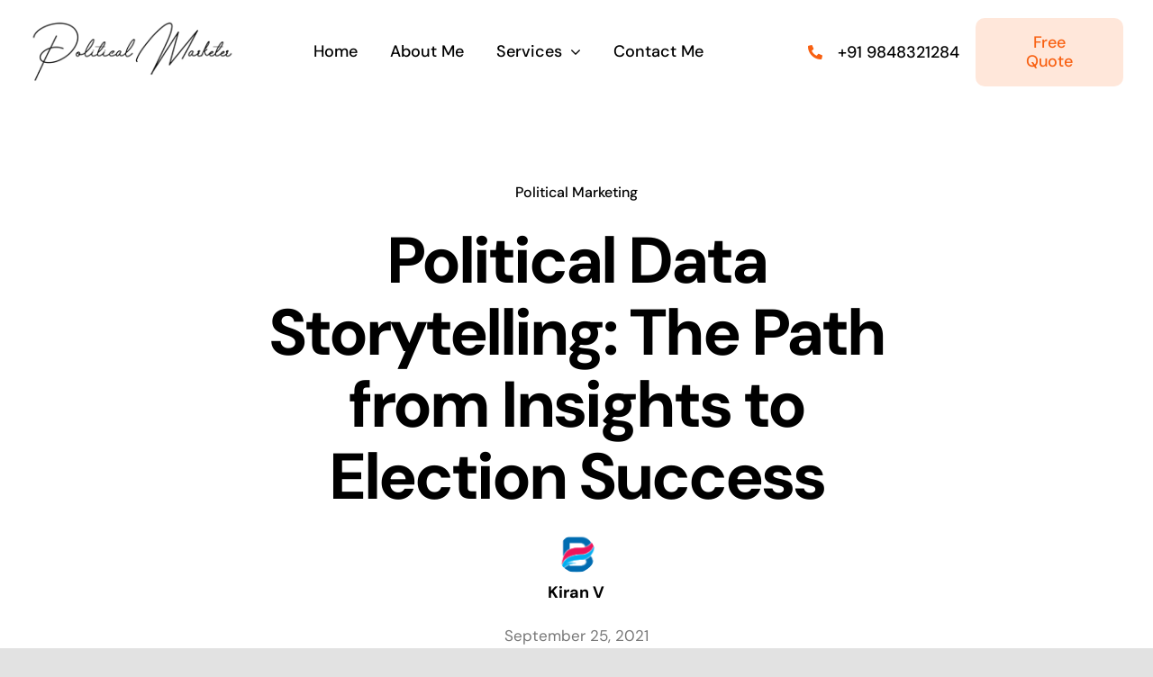

--- FILE ---
content_type: text/html; charset=UTF-8
request_url: https://politicalmarketer.com/political-data-storytelling/
body_size: 23353
content:
<!DOCTYPE html>
<html class="avada-html-layout-wide avada-html-header-position-top avada-is-100-percent-template" lang="en-US" prefix="og: http://ogp.me/ns# fb: http://ogp.me/ns/fb#">
<head><script>(function(w,i,g){w[g]=w[g]||[];if(typeof w[g].push=='function')w[g].push(i)})
(window,'GTM-KBN5QHV','google_tags_first_party');</script><script>(function(w,d,s,l){w[l]=w[l]||[];(function(){w[l].push(arguments);})('set', 'developer_id.dYzg1YT', true);
		w[l].push({'gtm.start':new Date().getTime(),event:'gtm.js'});var f=d.getElementsByTagName(s)[0],
		j=d.createElement(s);j.async=true;j.src='/analytics/';
		f.parentNode.insertBefore(j,f);
		})(window,document,'script','dataLayer');</script>
	<meta http-equiv="X-UA-Compatible" content="IE=edge" />
	<meta http-equiv="Content-Type" content="text/html; charset=utf-8"/>
	<meta name="viewport" content="width=device-width, initial-scale=1" />
	<meta name='robots' content='index, follow, max-image-preview:large, max-snippet:-1, max-video-preview:-1' />

	<!-- This site is optimized with the Yoast SEO plugin v26.7 - https://yoast.com/wordpress/plugins/seo/ -->
	<title>Political Data Storytelling: The Path from Insights to Election Success</title>
	<meta name="description" content="Political Data Storytelling: The Path from Insights to Election Success. Political Data Storytelling is about creating a narrative that involves data and statistics to tell the story of an election." />
	<link rel="canonical" href="https://politicalmarketer.com/political-data-storytelling/" />
	<meta property="og:locale" content="en_US" />
	<meta property="og:type" content="article" />
	<meta property="og:title" content="Political Data Storytelling: The Path from Insights to Election Success" />
	<meta property="og:description" content="Political Data Storytelling: The Path from Insights to Election Success. Political Data Storytelling is about creating a narrative that involves data and statistics to tell the story of an election." />
	<meta property="og:url" content="https://politicalmarketer.com/political-data-storytelling/" />
	<meta property="og:site_name" content="Political Marketing Strategy Consultant" />
	<meta property="article:published_time" content="2021-09-25T12:47:59+00:00" />
	<meta property="article:modified_time" content="2025-08-02T11:00:08+00:00" />
	<meta property="og:image" content="https://politicalmarketer.com/wp-content/uploads/2021/09/Political-Data-Storytelling.png" />
	<meta property="og:image:width" content="780" />
	<meta property="og:image:height" content="499" />
	<meta property="og:image:type" content="image/png" />
	<meta name="author" content="Kiran V" />
	<meta name="twitter:card" content="summary_large_image" />
	<meta name="twitter:label1" content="Written by" />
	<meta name="twitter:data1" content="Kiran V" />
	<meta name="twitter:label2" content="Est. reading time" />
	<meta name="twitter:data2" content="6 minutes" />
	<script type="application/ld+json" class="yoast-schema-graph">{"@context":"https://schema.org","@graph":[{"@type":"Article","@id":"https://politicalmarketer.com/political-data-storytelling/#article","isPartOf":{"@id":"https://politicalmarketer.com/political-data-storytelling/"},"author":{"name":"Kiran V","@id":"https://politicalmarketer.com/#/schema/person/1c3f5ea757747d68521505a42959881f"},"headline":"Political Data Storytelling: The Path from Insights to Election Success","datePublished":"2021-09-25T12:47:59+00:00","dateModified":"2025-08-02T11:00:08+00:00","mainEntityOfPage":{"@id":"https://politicalmarketer.com/political-data-storytelling/"},"wordCount":2124,"commentCount":1,"image":{"@id":"https://politicalmarketer.com/political-data-storytelling/#primaryimage"},"thumbnailUrl":"https://politicalmarketer.com/insights/wp-content/uploads/2021/09/Political-Data-Storytelling.png","articleSection":["Political Marketing"],"inLanguage":"en-US"},{"@type":"WebPage","@id":"https://politicalmarketer.com/political-data-storytelling/","url":"https://politicalmarketer.com/political-data-storytelling/","name":"Political Data Storytelling: The Path from Insights to Election Success","isPartOf":{"@id":"https://politicalmarketer.com/#website"},"primaryImageOfPage":{"@id":"https://politicalmarketer.com/political-data-storytelling/#primaryimage"},"image":{"@id":"https://politicalmarketer.com/political-data-storytelling/#primaryimage"},"thumbnailUrl":"https://politicalmarketer.com/insights/wp-content/uploads/2021/09/Political-Data-Storytelling.png","datePublished":"2021-09-25T12:47:59+00:00","dateModified":"2025-08-02T11:00:08+00:00","author":{"@id":"https://politicalmarketer.com/#/schema/person/1c3f5ea757747d68521505a42959881f"},"description":"Political Data Storytelling: The Path from Insights to Election Success. Political Data Storytelling is about creating a narrative that involves data and statistics to tell the story of an election.","breadcrumb":{"@id":"https://politicalmarketer.com/political-data-storytelling/#breadcrumb"},"inLanguage":"en-US","potentialAction":[{"@type":"ReadAction","target":["https://politicalmarketer.com/political-data-storytelling/"]}]},{"@type":"ImageObject","inLanguage":"en-US","@id":"https://politicalmarketer.com/political-data-storytelling/#primaryimage","url":"https://politicalmarketer.com/insights/wp-content/uploads/2021/09/Political-Data-Storytelling.png","contentUrl":"https://politicalmarketer.com/insights/wp-content/uploads/2021/09/Political-Data-Storytelling.png","width":780,"height":499,"caption":"Political Data Storytelling"},{"@type":"BreadcrumbList","@id":"https://politicalmarketer.com/political-data-storytelling/#breadcrumb","itemListElement":[{"@type":"ListItem","position":1,"name":"Home","item":"https://politicalmarketer.com/"},{"@type":"ListItem","position":2,"name":"Political Data Storytelling: The Path from Insights to Election Success"}]},{"@type":"WebSite","@id":"https://politicalmarketer.com/#website","url":"https://politicalmarketer.com/","name":"Political Marketing Strategy Consultant","description":"Political Strategy Consultant","potentialAction":[{"@type":"SearchAction","target":{"@type":"EntryPoint","urlTemplate":"https://politicalmarketer.com/?s={search_term_string}"},"query-input":{"@type":"PropertyValueSpecification","valueRequired":true,"valueName":"search_term_string"}}],"inLanguage":"en-US"},{"@type":"Person","@id":"https://politicalmarketer.com/#/schema/person/1c3f5ea757747d68521505a42959881f","name":"Kiran V","sameAs":["https://politicalmarketer.com"],"url":"https://politicalmarketer.com/author/admin/"}]}</script>
	<!-- / Yoast SEO plugin. -->


<link rel='dns-prefetch' href='//www.googletagmanager.com' />
<link rel="alternate" type="application/rss+xml" title="Political Marketing Strategy Consultant &raquo; Feed" href="https://politicalmarketer.com/feed/" />
<link rel="alternate" type="application/rss+xml" title="Political Marketing Strategy Consultant &raquo; Comments Feed" href="https://politicalmarketer.com/comments/feed/" />
					<link rel="shortcut icon" href="https://politicalmarketer.com/wp-content/uploads/2020/08/mc-favicon.png" type="image/x-icon" />
		
		
		
				<link rel="alternate" title="oEmbed (JSON)" type="application/json+oembed" href="https://politicalmarketer.com/wp-json/oembed/1.0/embed?url=https%3A%2F%2Fpoliticalmarketer.com%2Fpolitical-data-storytelling%2F" />
<link rel="alternate" title="oEmbed (XML)" type="text/xml+oembed" href="https://politicalmarketer.com/wp-json/oembed/1.0/embed?url=https%3A%2F%2Fpoliticalmarketer.com%2Fpolitical-data-storytelling%2F&#038;format=xml" />
					<meta name="description" content="The recent election has many people wondering what the future of American politics looks like. This article explores how data storytelling can help answer this question by providing insights into which messages resonate with voters and lead to increased voter turnout.

Political Data Storytelling is a powerful way for candidates, campaigns, and political parties"/>
				
		<meta property="og:locale" content="en_US"/>
		<meta property="og:type" content="article"/>
		<meta property="og:site_name" content="Political Marketing Strategy Consultant"/>
		<meta property="og:title" content="Political Data Storytelling: The Path from Insights to Election Success"/>
				<meta property="og:description" content="The recent election has many people wondering what the future of American politics looks like. This article explores how data storytelling can help answer this question by providing insights into which messages resonate with voters and lead to increased voter turnout.

Political Data Storytelling is a powerful way for candidates, campaigns, and political parties"/>
				<meta property="og:url" content="https://politicalmarketer.com/political-data-storytelling/"/>
										<meta property="article:published_time" content="2021-09-25T12:47:59+00:00"/>
							<meta property="article:modified_time" content="2025-08-02T11:00:08+00:00"/>
								<meta name="author" content="Kiran V"/>
								<meta property="og:image" content="https://politicalmarketer.com/insights/wp-content/uploads/2021/09/Political-Data-Storytelling.png"/>
		<meta property="og:image:width" content="780"/>
		<meta property="og:image:height" content="499"/>
		<meta property="og:image:type" content="image/png"/>
				<style id='wp-img-auto-sizes-contain-inline-css' type='text/css'>
img:is([sizes=auto i],[sizes^="auto," i]){contain-intrinsic-size:3000px 1500px}
/*# sourceURL=wp-img-auto-sizes-contain-inline-css */
</style>
<style id='wp-emoji-styles-inline-css' type='text/css'>

	img.wp-smiley, img.emoji {
		display: inline !important;
		border: none !important;
		box-shadow: none !important;
		height: 1em !important;
		width: 1em !important;
		margin: 0 0.07em !important;
		vertical-align: -0.1em !important;
		background: none !important;
		padding: 0 !important;
	}
/*# sourceURL=wp-emoji-styles-inline-css */
</style>
<style id='wp-block-library-inline-css' type='text/css'>
:root{--wp-block-synced-color:#7a00df;--wp-block-synced-color--rgb:122,0,223;--wp-bound-block-color:var(--wp-block-synced-color);--wp-editor-canvas-background:#ddd;--wp-admin-theme-color:#007cba;--wp-admin-theme-color--rgb:0,124,186;--wp-admin-theme-color-darker-10:#006ba1;--wp-admin-theme-color-darker-10--rgb:0,107,160.5;--wp-admin-theme-color-darker-20:#005a87;--wp-admin-theme-color-darker-20--rgb:0,90,135;--wp-admin-border-width-focus:2px}@media (min-resolution:192dpi){:root{--wp-admin-border-width-focus:1.5px}}.wp-element-button{cursor:pointer}:root .has-very-light-gray-background-color{background-color:#eee}:root .has-very-dark-gray-background-color{background-color:#313131}:root .has-very-light-gray-color{color:#eee}:root .has-very-dark-gray-color{color:#313131}:root .has-vivid-green-cyan-to-vivid-cyan-blue-gradient-background{background:linear-gradient(135deg,#00d084,#0693e3)}:root .has-purple-crush-gradient-background{background:linear-gradient(135deg,#34e2e4,#4721fb 50%,#ab1dfe)}:root .has-hazy-dawn-gradient-background{background:linear-gradient(135deg,#faaca8,#dad0ec)}:root .has-subdued-olive-gradient-background{background:linear-gradient(135deg,#fafae1,#67a671)}:root .has-atomic-cream-gradient-background{background:linear-gradient(135deg,#fdd79a,#004a59)}:root .has-nightshade-gradient-background{background:linear-gradient(135deg,#330968,#31cdcf)}:root .has-midnight-gradient-background{background:linear-gradient(135deg,#020381,#2874fc)}:root{--wp--preset--font-size--normal:16px;--wp--preset--font-size--huge:42px}.has-regular-font-size{font-size:1em}.has-larger-font-size{font-size:2.625em}.has-normal-font-size{font-size:var(--wp--preset--font-size--normal)}.has-huge-font-size{font-size:var(--wp--preset--font-size--huge)}.has-text-align-center{text-align:center}.has-text-align-left{text-align:left}.has-text-align-right{text-align:right}.has-fit-text{white-space:nowrap!important}#end-resizable-editor-section{display:none}.aligncenter{clear:both}.items-justified-left{justify-content:flex-start}.items-justified-center{justify-content:center}.items-justified-right{justify-content:flex-end}.items-justified-space-between{justify-content:space-between}.screen-reader-text{border:0;clip-path:inset(50%);height:1px;margin:-1px;overflow:hidden;padding:0;position:absolute;width:1px;word-wrap:normal!important}.screen-reader-text:focus{background-color:#ddd;clip-path:none;color:#444;display:block;font-size:1em;height:auto;left:5px;line-height:normal;padding:15px 23px 14px;text-decoration:none;top:5px;width:auto;z-index:100000}html :where(.has-border-color){border-style:solid}html :where([style*=border-top-color]){border-top-style:solid}html :where([style*=border-right-color]){border-right-style:solid}html :where([style*=border-bottom-color]){border-bottom-style:solid}html :where([style*=border-left-color]){border-left-style:solid}html :where([style*=border-width]){border-style:solid}html :where([style*=border-top-width]){border-top-style:solid}html :where([style*=border-right-width]){border-right-style:solid}html :where([style*=border-bottom-width]){border-bottom-style:solid}html :where([style*=border-left-width]){border-left-style:solid}html :where(img[class*=wp-image-]){height:auto;max-width:100%}:where(figure){margin:0 0 1em}html :where(.is-position-sticky){--wp-admin--admin-bar--position-offset:var(--wp-admin--admin-bar--height,0px)}@media screen and (max-width:600px){html :where(.is-position-sticky){--wp-admin--admin-bar--position-offset:0px}}

/*# sourceURL=wp-block-library-inline-css */
</style><style id='global-styles-inline-css' type='text/css'>
:root{--wp--preset--aspect-ratio--square: 1;--wp--preset--aspect-ratio--4-3: 4/3;--wp--preset--aspect-ratio--3-4: 3/4;--wp--preset--aspect-ratio--3-2: 3/2;--wp--preset--aspect-ratio--2-3: 2/3;--wp--preset--aspect-ratio--16-9: 16/9;--wp--preset--aspect-ratio--9-16: 9/16;--wp--preset--color--black: #000000;--wp--preset--color--cyan-bluish-gray: #abb8c3;--wp--preset--color--white: #ffffff;--wp--preset--color--pale-pink: #f78da7;--wp--preset--color--vivid-red: #cf2e2e;--wp--preset--color--luminous-vivid-orange: #ff6900;--wp--preset--color--luminous-vivid-amber: #fcb900;--wp--preset--color--light-green-cyan: #7bdcb5;--wp--preset--color--vivid-green-cyan: #00d084;--wp--preset--color--pale-cyan-blue: #8ed1fc;--wp--preset--color--vivid-cyan-blue: #0693e3;--wp--preset--color--vivid-purple: #9b51e0;--wp--preset--color--awb-color-1: #ffffff;--wp--preset--color--awb-color-2: #f9f9fb;--wp--preset--color--awb-color-3: #f4f4f6;--wp--preset--color--awb-color-4: #f2f3f5;--wp--preset--color--awb-color-5: #e2e2e2;--wp--preset--color--awb-color-6: #f86011;--wp--preset--color--awb-color-7: #333333;--wp--preset--color--awb-color-8: #000000;--wp--preset--color--awb-color-custom-10: rgba(0,0,0,0.08);--wp--preset--color--awb-color-custom-11: #65bc7b;--wp--preset--color--awb-color-custom-12: rgba(0,0,0,0.65);--wp--preset--color--awb-color-custom-13: rgba(0,0,0,0.8);--wp--preset--color--awb-color-custom-14: rgba(242,243,245,0.7);--wp--preset--color--awb-color-custom-1: #ffe7da;--wp--preset--gradient--vivid-cyan-blue-to-vivid-purple: linear-gradient(135deg,rgb(6,147,227) 0%,rgb(155,81,224) 100%);--wp--preset--gradient--light-green-cyan-to-vivid-green-cyan: linear-gradient(135deg,rgb(122,220,180) 0%,rgb(0,208,130) 100%);--wp--preset--gradient--luminous-vivid-amber-to-luminous-vivid-orange: linear-gradient(135deg,rgb(252,185,0) 0%,rgb(255,105,0) 100%);--wp--preset--gradient--luminous-vivid-orange-to-vivid-red: linear-gradient(135deg,rgb(255,105,0) 0%,rgb(207,46,46) 100%);--wp--preset--gradient--very-light-gray-to-cyan-bluish-gray: linear-gradient(135deg,rgb(238,238,238) 0%,rgb(169,184,195) 100%);--wp--preset--gradient--cool-to-warm-spectrum: linear-gradient(135deg,rgb(74,234,220) 0%,rgb(151,120,209) 20%,rgb(207,42,186) 40%,rgb(238,44,130) 60%,rgb(251,105,98) 80%,rgb(254,248,76) 100%);--wp--preset--gradient--blush-light-purple: linear-gradient(135deg,rgb(255,206,236) 0%,rgb(152,150,240) 100%);--wp--preset--gradient--blush-bordeaux: linear-gradient(135deg,rgb(254,205,165) 0%,rgb(254,45,45) 50%,rgb(107,0,62) 100%);--wp--preset--gradient--luminous-dusk: linear-gradient(135deg,rgb(255,203,112) 0%,rgb(199,81,192) 50%,rgb(65,88,208) 100%);--wp--preset--gradient--pale-ocean: linear-gradient(135deg,rgb(255,245,203) 0%,rgb(182,227,212) 50%,rgb(51,167,181) 100%);--wp--preset--gradient--electric-grass: linear-gradient(135deg,rgb(202,248,128) 0%,rgb(113,206,126) 100%);--wp--preset--gradient--midnight: linear-gradient(135deg,rgb(2,3,129) 0%,rgb(40,116,252) 100%);--wp--preset--font-size--small: 15px;--wp--preset--font-size--medium: 20px;--wp--preset--font-size--large: 30px;--wp--preset--font-size--x-large: 42px;--wp--preset--font-size--normal: 20px;--wp--preset--font-size--xlarge: 40px;--wp--preset--font-size--huge: 60px;--wp--preset--spacing--20: 0.44rem;--wp--preset--spacing--30: 0.67rem;--wp--preset--spacing--40: 1rem;--wp--preset--spacing--50: 1.5rem;--wp--preset--spacing--60: 2.25rem;--wp--preset--spacing--70: 3.38rem;--wp--preset--spacing--80: 5.06rem;--wp--preset--shadow--natural: 6px 6px 9px rgba(0, 0, 0, 0.2);--wp--preset--shadow--deep: 12px 12px 50px rgba(0, 0, 0, 0.4);--wp--preset--shadow--sharp: 6px 6px 0px rgba(0, 0, 0, 0.2);--wp--preset--shadow--outlined: 6px 6px 0px -3px rgb(255, 255, 255), 6px 6px rgb(0, 0, 0);--wp--preset--shadow--crisp: 6px 6px 0px rgb(0, 0, 0);}:where(.is-layout-flex){gap: 0.5em;}:where(.is-layout-grid){gap: 0.5em;}body .is-layout-flex{display: flex;}.is-layout-flex{flex-wrap: wrap;align-items: center;}.is-layout-flex > :is(*, div){margin: 0;}body .is-layout-grid{display: grid;}.is-layout-grid > :is(*, div){margin: 0;}:where(.wp-block-columns.is-layout-flex){gap: 2em;}:where(.wp-block-columns.is-layout-grid){gap: 2em;}:where(.wp-block-post-template.is-layout-flex){gap: 1.25em;}:where(.wp-block-post-template.is-layout-grid){gap: 1.25em;}.has-black-color{color: var(--wp--preset--color--black) !important;}.has-cyan-bluish-gray-color{color: var(--wp--preset--color--cyan-bluish-gray) !important;}.has-white-color{color: var(--wp--preset--color--white) !important;}.has-pale-pink-color{color: var(--wp--preset--color--pale-pink) !important;}.has-vivid-red-color{color: var(--wp--preset--color--vivid-red) !important;}.has-luminous-vivid-orange-color{color: var(--wp--preset--color--luminous-vivid-orange) !important;}.has-luminous-vivid-amber-color{color: var(--wp--preset--color--luminous-vivid-amber) !important;}.has-light-green-cyan-color{color: var(--wp--preset--color--light-green-cyan) !important;}.has-vivid-green-cyan-color{color: var(--wp--preset--color--vivid-green-cyan) !important;}.has-pale-cyan-blue-color{color: var(--wp--preset--color--pale-cyan-blue) !important;}.has-vivid-cyan-blue-color{color: var(--wp--preset--color--vivid-cyan-blue) !important;}.has-vivid-purple-color{color: var(--wp--preset--color--vivid-purple) !important;}.has-black-background-color{background-color: var(--wp--preset--color--black) !important;}.has-cyan-bluish-gray-background-color{background-color: var(--wp--preset--color--cyan-bluish-gray) !important;}.has-white-background-color{background-color: var(--wp--preset--color--white) !important;}.has-pale-pink-background-color{background-color: var(--wp--preset--color--pale-pink) !important;}.has-vivid-red-background-color{background-color: var(--wp--preset--color--vivid-red) !important;}.has-luminous-vivid-orange-background-color{background-color: var(--wp--preset--color--luminous-vivid-orange) !important;}.has-luminous-vivid-amber-background-color{background-color: var(--wp--preset--color--luminous-vivid-amber) !important;}.has-light-green-cyan-background-color{background-color: var(--wp--preset--color--light-green-cyan) !important;}.has-vivid-green-cyan-background-color{background-color: var(--wp--preset--color--vivid-green-cyan) !important;}.has-pale-cyan-blue-background-color{background-color: var(--wp--preset--color--pale-cyan-blue) !important;}.has-vivid-cyan-blue-background-color{background-color: var(--wp--preset--color--vivid-cyan-blue) !important;}.has-vivid-purple-background-color{background-color: var(--wp--preset--color--vivid-purple) !important;}.has-black-border-color{border-color: var(--wp--preset--color--black) !important;}.has-cyan-bluish-gray-border-color{border-color: var(--wp--preset--color--cyan-bluish-gray) !important;}.has-white-border-color{border-color: var(--wp--preset--color--white) !important;}.has-pale-pink-border-color{border-color: var(--wp--preset--color--pale-pink) !important;}.has-vivid-red-border-color{border-color: var(--wp--preset--color--vivid-red) !important;}.has-luminous-vivid-orange-border-color{border-color: var(--wp--preset--color--luminous-vivid-orange) !important;}.has-luminous-vivid-amber-border-color{border-color: var(--wp--preset--color--luminous-vivid-amber) !important;}.has-light-green-cyan-border-color{border-color: var(--wp--preset--color--light-green-cyan) !important;}.has-vivid-green-cyan-border-color{border-color: var(--wp--preset--color--vivid-green-cyan) !important;}.has-pale-cyan-blue-border-color{border-color: var(--wp--preset--color--pale-cyan-blue) !important;}.has-vivid-cyan-blue-border-color{border-color: var(--wp--preset--color--vivid-cyan-blue) !important;}.has-vivid-purple-border-color{border-color: var(--wp--preset--color--vivid-purple) !important;}.has-vivid-cyan-blue-to-vivid-purple-gradient-background{background: var(--wp--preset--gradient--vivid-cyan-blue-to-vivid-purple) !important;}.has-light-green-cyan-to-vivid-green-cyan-gradient-background{background: var(--wp--preset--gradient--light-green-cyan-to-vivid-green-cyan) !important;}.has-luminous-vivid-amber-to-luminous-vivid-orange-gradient-background{background: var(--wp--preset--gradient--luminous-vivid-amber-to-luminous-vivid-orange) !important;}.has-luminous-vivid-orange-to-vivid-red-gradient-background{background: var(--wp--preset--gradient--luminous-vivid-orange-to-vivid-red) !important;}.has-very-light-gray-to-cyan-bluish-gray-gradient-background{background: var(--wp--preset--gradient--very-light-gray-to-cyan-bluish-gray) !important;}.has-cool-to-warm-spectrum-gradient-background{background: var(--wp--preset--gradient--cool-to-warm-spectrum) !important;}.has-blush-light-purple-gradient-background{background: var(--wp--preset--gradient--blush-light-purple) !important;}.has-blush-bordeaux-gradient-background{background: var(--wp--preset--gradient--blush-bordeaux) !important;}.has-luminous-dusk-gradient-background{background: var(--wp--preset--gradient--luminous-dusk) !important;}.has-pale-ocean-gradient-background{background: var(--wp--preset--gradient--pale-ocean) !important;}.has-electric-grass-gradient-background{background: var(--wp--preset--gradient--electric-grass) !important;}.has-midnight-gradient-background{background: var(--wp--preset--gradient--midnight) !important;}.has-small-font-size{font-size: var(--wp--preset--font-size--small) !important;}.has-medium-font-size{font-size: var(--wp--preset--font-size--medium) !important;}.has-large-font-size{font-size: var(--wp--preset--font-size--large) !important;}.has-x-large-font-size{font-size: var(--wp--preset--font-size--x-large) !important;}
/*# sourceURL=global-styles-inline-css */
</style>

<style id='classic-theme-styles-inline-css' type='text/css'>
/*! This file is auto-generated */
.wp-block-button__link{color:#fff;background-color:#32373c;border-radius:9999px;box-shadow:none;text-decoration:none;padding:calc(.667em + 2px) calc(1.333em + 2px);font-size:1.125em}.wp-block-file__button{background:#32373c;color:#fff;text-decoration:none}
/*# sourceURL=/wp-includes/css/classic-themes.min.css */
</style>
<link rel='stylesheet' id='child-style-css' href='https://politicalmarketer.com/insights/wp-content/themes/Avada-Child-Theme/style.css?ver=6.9' type='text/css' media='all' />
<link rel='stylesheet' id='fusion-dynamic-css-css' href='https://politicalmarketer.com/insights/wp-content/uploads/fusion-styles/fc7b91ccf4bba8133bd3666175ce2e58.min.css?ver=3.11.7' type='text/css' media='all' />
<script type="text/javascript" src="https://politicalmarketer.com/insights/wp-includes/js/jquery/jquery.min.js?ver=3.7.1" id="jquery-core-js"></script>
<script type="text/javascript" src="https://politicalmarketer.com/insights/wp-includes/js/jquery/jquery-migrate.min.js?ver=3.4.1" id="jquery-migrate-js"></script>

<!-- Google tag (gtag.js) snippet added by Site Kit -->
<!-- Google Analytics snippet added by Site Kit -->
<script type="text/javascript" src="https://www.googletagmanager.com/gtag/js?id=G-X61SWK2JK8" id="google_gtagjs-js" async></script>
<script type="text/javascript" id="google_gtagjs-js-after">
/* <![CDATA[ */
window.dataLayer = window.dataLayer || [];function gtag(){dataLayer.push(arguments);}
gtag("set","linker",{"domains":["politicalmarketer.com"]});
gtag("js", new Date());
gtag("set", "developer_id.dZTNiMT", true);
gtag("config", "G-X61SWK2JK8");
//# sourceURL=google_gtagjs-js-after
/* ]]> */
</script>
<link rel="https://api.w.org/" href="https://politicalmarketer.com/wp-json/" /><link rel="alternate" title="JSON" type="application/json" href="https://politicalmarketer.com/wp-json/wp/v2/posts/3527" /><link rel="EditURI" type="application/rsd+xml" title="RSD" href="https://politicalmarketer.com/insights/xmlrpc.php?rsd" />
<meta name="generator" content="WordPress 6.9" />
<link rel='shortlink' href='https://politicalmarketer.com/?p=3527' />
<meta name="generator" content="Site Kit by Google 1.170.0" /><style type="text/css" id="css-fb-visibility">@media screen and (max-width: 640px){.fusion-no-small-visibility{display:none !important;}body .sm-text-align-center{text-align:center !important;}body .sm-text-align-left{text-align:left !important;}body .sm-text-align-right{text-align:right !important;}body .sm-flex-align-center{justify-content:center !important;}body .sm-flex-align-flex-start{justify-content:flex-start !important;}body .sm-flex-align-flex-end{justify-content:flex-end !important;}body .sm-mx-auto{margin-left:auto !important;margin-right:auto !important;}body .sm-ml-auto{margin-left:auto !important;}body .sm-mr-auto{margin-right:auto !important;}body .fusion-absolute-position-small{position:absolute;top:auto;width:100%;}.awb-sticky.awb-sticky-small{ position: sticky; top: var(--awb-sticky-offset,0); }}@media screen and (min-width: 641px) and (max-width: 1024px){.fusion-no-medium-visibility{display:none !important;}body .md-text-align-center{text-align:center !important;}body .md-text-align-left{text-align:left !important;}body .md-text-align-right{text-align:right !important;}body .md-flex-align-center{justify-content:center !important;}body .md-flex-align-flex-start{justify-content:flex-start !important;}body .md-flex-align-flex-end{justify-content:flex-end !important;}body .md-mx-auto{margin-left:auto !important;margin-right:auto !important;}body .md-ml-auto{margin-left:auto !important;}body .md-mr-auto{margin-right:auto !important;}body .fusion-absolute-position-medium{position:absolute;top:auto;width:100%;}.awb-sticky.awb-sticky-medium{ position: sticky; top: var(--awb-sticky-offset,0); }}@media screen and (min-width: 1025px){.fusion-no-large-visibility{display:none !important;}body .lg-text-align-center{text-align:center !important;}body .lg-text-align-left{text-align:left !important;}body .lg-text-align-right{text-align:right !important;}body .lg-flex-align-center{justify-content:center !important;}body .lg-flex-align-flex-start{justify-content:flex-start !important;}body .lg-flex-align-flex-end{justify-content:flex-end !important;}body .lg-mx-auto{margin-left:auto !important;margin-right:auto !important;}body .lg-ml-auto{margin-left:auto !important;}body .lg-mr-auto{margin-right:auto !important;}body .fusion-absolute-position-large{position:absolute;top:auto;width:100%;}.awb-sticky.awb-sticky-large{ position: sticky; top: var(--awb-sticky-offset,0); }}</style><style type="text/css">.recentcomments a{display:inline !important;padding:0 !important;margin:0 !important;}</style>
<!-- Google Tag Manager snippet added by Site Kit -->
<script type="text/javascript">
/* <![CDATA[ */

			( function( w, d, s, l, i ) {
				w[l] = w[l] || [];
				w[l].push( {'gtm.start': new Date().getTime(), event: 'gtm.js'} );
				var f = d.getElementsByTagName( s )[0],
					j = d.createElement( s ), dl = l != 'dataLayer' ? '&l=' + l : '';
				j.async = true;
				j.src = 'https://www.googletagmanager.com/gtm.js?id=' + i + dl;
				f.parentNode.insertBefore( j, f );
			} )( window, document, 'script', 'dataLayer', 'GTM-KBN5QHV' );
			
/* ]]> */
</script>

<!-- End Google Tag Manager snippet added by Site Kit -->
		<style type="text/css" id="wp-custom-css">
			::-webkit-scrollbar {
  display: none;
}		</style>
				<script type="text/javascript">
			var doc = document.documentElement;
			doc.setAttribute( 'data-useragent', navigator.userAgent );
		</script>
		
	</head>

<body class="wp-singular post-template-default single single-post postid-3527 single-format-standard wp-theme-Avada wp-child-theme-Avada-Child-Theme fusion-image-hovers fusion-pagination-sizing fusion-button_type-flat fusion-button_span-no fusion-button_gradient-linear avada-image-rollover-circle-no avada-image-rollover-yes avada-image-rollover-direction-fade fusion-body ltr fusion-sticky-header no-tablet-sticky-header no-mobile-sticky-header no-mobile-slidingbar no-desktop-totop no-mobile-totop avada-has-rev-slider-styles fusion-disable-outline fusion-sub-menu-fade mobile-logo-pos-left layout-wide-mode avada-has-boxed-modal-shadow- layout-scroll-offset-full avada-has-zero-margin-offset-top fusion-top-header menu-text-align-center mobile-menu-design-flyout fusion-show-pagination-text fusion-header-layout-v1 avada-responsive avada-footer-fx-none avada-menu-highlight-style-textcolor fusion-search-form-clean fusion-main-menu-search-overlay fusion-avatar-circle avada-dropdown-styles avada-blog-layout-large avada-blog-archive-layout-large avada-header-shadow-no avada-menu-icon-position-left avada-has-megamenu-shadow avada-has-mobile-menu-search avada-has-breadcrumb-mobile-hidden avada-has-titlebar-bar_and_content avada-header-border-color-full-transparent avada-has-transparent-timeline_color avada-has-pagination-width_height avada-flyout-menu-direction-fade avada-ec-views-v1" data-awb-post-id="3527">
			<!-- Google Tag Manager (noscript) snippet added by Site Kit -->
		<noscript>
			<iframe src="https://www.googletagmanager.com/ns.html?id=GTM-KBN5QHV" height="0" width="0" style="display:none;visibility:hidden"></iframe>
		</noscript>
		<!-- End Google Tag Manager (noscript) snippet added by Site Kit -->
			<a class="skip-link screen-reader-text" href="#content">Skip to content</a>

	<div id="boxed-wrapper">
		
		<div id="wrapper" class="fusion-wrapper">
			<div id="home" style="position:relative;top:-1px;"></div>
												<div class="fusion-tb-header"><header class="fusion-fullwidth fullwidth-box fusion-builder-row-1 fusion-flex-container nonhundred-percent-fullwidth non-hundred-percent-height-scrolling fusion-animated fusion-sticky-container" style="--awb-border-radius-top-left:0px;--awb-border-radius-top-right:0px;--awb-border-radius-bottom-right:0px;--awb-border-radius-bottom-left:0px;--awb-sticky-background-color:#ffffff !important;--awb-flex-wrap:wrap;" data-animationType="fadeInDown" data-animationDuration="1.0" data-animationOffset="top-into-view" data-transition-offset="0" data-scroll-offset="760" data-sticky-medium-visibility="1" data-sticky-large-visibility="1" ><div class="fusion-builder-row fusion-row fusion-flex-align-items-center fusion-flex-content-wrap" style="max-width:1372.8px;margin-left: calc(-4% / 2 );margin-right: calc(-4% / 2 );"><div class="fusion-layout-column fusion_builder_column fusion-builder-column-0 fusion-flex-column" style="--awb-bg-size:cover;--awb-width-large:20%;--awb-margin-top-large:18px;--awb-spacing-right-large:0%;--awb-margin-bottom-large:20px;--awb-spacing-left-large:9.6%;--awb-width-medium:42%;--awb-order-medium:0;--awb-spacing-right-medium:0%;--awb-spacing-left-medium:4.5714285714286%;--awb-width-small:83.333333333333%;--awb-order-small:0;--awb-spacing-right-small:0%;--awb-spacing-left-small:2.304%;"><div class="fusion-column-wrapper fusion-column-has-shadow fusion-flex-justify-content-flex-start fusion-content-layout-column"><div class="fusion-image-element " style="--awb-max-width:231px;--awb-caption-title-font-family:var(--h2_typography-font-family);--awb-caption-title-font-weight:var(--h2_typography-font-weight);--awb-caption-title-font-style:var(--h2_typography-font-style);--awb-caption-title-size:var(--h2_typography-font-size);--awb-caption-title-transform:var(--h2_typography-text-transform);--awb-caption-title-line-height:var(--h2_typography-line-height);--awb-caption-title-letter-spacing:var(--h2_typography-letter-spacing);"><span class=" fusion-imageframe imageframe-none imageframe-1 hover-type-none" style="border-radius:8px;"><a class="fusion-no-lightbox" href="https://politicalmarketer.com/" target="_self" aria-label="political-marketer"><img decoding="async" width="250" height="74" alt="political marketer" src="https://politicalmarketer.com/insights/wp-content/uploads/2021/04/political-marketer.png" data-orig-src="https://politicalmarketer.com/wp-content/uploads/2021/04/political-marketer.png" class="lazyload img-responsive wp-image-2679" srcset="data:image/svg+xml,%3Csvg%20xmlns%3D%27http%3A%2F%2Fwww.w3.org%2F2000%2Fsvg%27%20width%3D%27250%27%20height%3D%2774%27%20viewBox%3D%270%200%20250%2074%27%3E%3Crect%20width%3D%27250%27%20height%3D%2774%27%20fill-opacity%3D%220%22%2F%3E%3C%2Fsvg%3E" data-srcset="https://politicalmarketer.com/insights/wp-content/uploads/2021/04/political-marketer-200x59.png 200w, https://politicalmarketer.com/insights/wp-content/uploads/2021/04/political-marketer.png 250w" data-sizes="auto" data-orig-sizes="(max-width: 640px) 100vw, 250px" /></a></span></div></div></div><div class="fusion-layout-column fusion_builder_column fusion-builder-column-1 fusion-flex-column" style="--awb-bg-size:cover;--awb-width-large:48%;--awb-margin-top-large:20px;--awb-spacing-right-large:0%;--awb-margin-bottom-large:20px;--awb-spacing-left-large:0%;--awb-width-medium:12%;--awb-order-medium:1;--awb-spacing-right-medium:0%;--awb-spacing-left-medium:0%;--awb-width-small:16.666666666667%;--awb-order-small:1;--awb-spacing-right-small:0%;--awb-spacing-left-small:0%;"><div class="fusion-column-wrapper fusion-column-has-shadow fusion-flex-justify-content-center fusion-content-layout-column"><nav class="awb-menu awb-menu_row awb-menu_em-hover mobile-mode-collapse-to-button awb-menu_icons-left awb-menu_dc-yes mobile-trigger-fullwidth-on awb-menu_mobile-toggle awb-menu_indent-center awb-menu_mt-fullwidth mobile-size-full-absolute loading mega-menu-loading awb-menu_desktop awb-menu_dropdown awb-menu_expand-right awb-menu_transition-slide_up" style="--awb-font-size:18px;--awb-text-transform:none;--awb-gap:24px;--awb-align-items:center;--awb-justify-content:center;--awb-items-padding-top:6px;--awb-items-padding-right:6px;--awb-items-padding-bottom:6px;--awb-items-padding-left:6px;--awb-border-bottom:2px;--awb-color:#000000;--awb-active-color:#f86011;--awb-active-border-bottom:2px;--awb-active-border-color:#f86011;--awb-submenu-sep-color:rgba(255,252,252,0);--awb-submenu-items-padding-top:14px;--awb-submenu-items-padding-right:28px;--awb-submenu-items-padding-bottom:14px;--awb-submenu-items-padding-left:28px;--awb-submenu-border-radius-top-left:8px;--awb-submenu-border-radius-top-right:8px;--awb-submenu-border-radius-bottom-right:8px;--awb-submenu-border-radius-bottom-left:8px;--awb-submenu-active-bg:#ffffff;--awb-submenu-active-color:#f86011;--awb-submenu-space:20px;--awb-submenu-font-size:17px;--awb-submenu-text-transform:none;--awb-submenu-max-width:248px;--awb-main-justify-content:flex-start;--awb-mobile-nav-button-align-hor:flex-end;--awb-mobile-color:#000000;--awb-mobile-nav-items-height:62;--awb-mobile-active-bg:#ffffff;--awb-mobile-active-color:#f86011;--awb-mobile-trigger-color:#000000;--awb-mobile-nav-trigger-bottom-margin:20px;--awb-mobile-font-size:20px;--awb-mobile-sep-color:#ffffff;--awb-mobile-justify:center;--awb-mobile-caret-left:auto;--awb-mobile-caret-right:0;--awb-box-shadow:0px 10px 30px -8px rgba(0,0,0,0.2);;--awb-fusion-font-family-typography:&quot;DM Sans&quot;;--awb-fusion-font-style-typography:normal;--awb-fusion-font-weight-typography:500;--awb-fusion-font-family-submenu-typography:&quot;DM Sans&quot;;--awb-fusion-font-style-submenu-typography:normal;--awb-fusion-font-weight-submenu-typography:500;--awb-fusion-font-family-mobile-typography:&quot;DM Sans&quot;;--awb-fusion-font-style-mobile-typography:normal;--awb-fusion-font-weight-mobile-typography:500;" aria-label="Marketing Consultant Main Menu" data-breakpoint="1025" data-count="0" data-transition-type="center-grow" data-transition-time="300" data-expand="right"><button type="button" class="awb-menu__m-toggle" aria-expanded="false" aria-controls="menu-marketing-consultant-main-menu"><span class="awb-menu__m-toggle-inner"><span class="collapsed-nav-text">Menu</span><span class="awb-menu__m-collapse-icon"><span class="awb-menu__m-collapse-icon-open fa-bars fas"></span><span class="awb-menu__m-collapse-icon-close fa-times fas"></span></span></span></button><ul id="menu-marketing-consultant-main-menu" class="fusion-menu awb-menu__main-ul awb-menu__main-ul_row"><li  id="menu-item-1705"  class="menu-item menu-item-type-post_type menu-item-object-page menu-item-home menu-item-1705 awb-menu__li awb-menu__main-li awb-menu__main-li_regular"  data-item-id="1705"><span class="awb-menu__main-background-default awb-menu__main-background-default_center-grow"></span><span class="awb-menu__main-background-active awb-menu__main-background-active_center-grow"></span><a  href="https://politicalmarketer.com/" class="awb-menu__main-a awb-menu__main-a_regular"><span class="menu-text">Home</span></a></li><li  id="menu-item-2933"  class="menu-item menu-item-type-post_type menu-item-object-page menu-item-2933 awb-menu__li awb-menu__main-li awb-menu__main-li_regular"  data-item-id="2933"><span class="awb-menu__main-background-default awb-menu__main-background-default_center-grow"></span><span class="awb-menu__main-background-active awb-menu__main-background-active_center-grow"></span><a  href="https://politicalmarketer.com/about-me/" class="awb-menu__main-a awb-menu__main-a_regular"><span class="menu-text">About Me</span></a></li><li  id="menu-item-2810"  class="menu-item menu-item-type-custom menu-item-object-custom menu-item-has-children menu-item-2810 awb-menu__li awb-menu__main-li awb-menu__main-li_regular"  data-item-id="2810"><span class="awb-menu__main-background-default awb-menu__main-background-default_center-grow"></span><span class="awb-menu__main-background-active awb-menu__main-background-active_center-grow"></span><a  href="#" class="awb-menu__main-a awb-menu__main-a_regular"><span class="menu-text">Services</span><span class="awb-menu__open-nav-submenu-hover"></span></a><button type="button" aria-label="Open submenu of Services" aria-expanded="false" class="awb-menu__open-nav-submenu_mobile awb-menu__open-nav-submenu_main"></button><ul class="awb-menu__sub-ul awb-menu__sub-ul_main"><li  id="menu-item-2207"  class="menu-item menu-item-type-custom menu-item-object-custom menu-item-2207 awb-menu__li awb-menu__sub-li" ><a  href="#" class="awb-menu__sub-a"><span>Political Marketing Strategy</span></a></li><li  id="menu-item-2208"  class="menu-item menu-item-type-custom menu-item-object-custom menu-item-2208 awb-menu__li awb-menu__sub-li" ><a  href="#" class="awb-menu__sub-a"><span>Political Analytics</span></a></li><li  id="menu-item-2209"  class="menu-item menu-item-type-custom menu-item-object-custom menu-item-2209 awb-menu__li awb-menu__sub-li" ><a  href="#" class="awb-menu__sub-a"><span>Political Advertising</span></a></li></ul></li><li  id="menu-item-2770"  class="menu-item menu-item-type-post_type menu-item-object-page menu-item-2770 awb-menu__li awb-menu__main-li awb-menu__main-li_regular"  data-item-id="2770"><span class="awb-menu__main-background-default awb-menu__main-background-default_center-grow"></span><span class="awb-menu__main-background-active awb-menu__main-background-active_center-grow"></span><a  href="https://politicalmarketer.com/contact/" class="awb-menu__main-a awb-menu__main-a_regular"><span class="menu-text">Contact Me</span></a></li></ul></nav></div></div><div class="fusion-layout-column fusion_builder_column fusion-builder-column-2 fusion-flex-column fusion-no-small-visibility" style="--awb-bg-size:cover;--awb-width-large:17%;--awb-margin-top-large:16px;--awb-spacing-right-large:0%;--awb-margin-bottom-large:20px;--awb-spacing-left-large:11.294117647059%;--awb-width-medium:24%;--awb-order-medium:0;--awb-spacing-right-medium:0%;--awb-spacing-left-medium:0%;--awb-width-small:100%;--awb-order-small:0;--awb-spacing-right-small:1.92%;--awb-spacing-left-small:1.92%;"><div class="fusion-column-wrapper fusion-column-has-shadow fusion-flex-justify-content-flex-start fusion-content-layout-column"><ul style="--awb-size:16px;--awb-iconcolor:#f86011;--awb-line-height:27.2px;--awb-icon-width:27.2px;--awb-icon-height:27.2px;--awb-icon-margin:11.2px;--awb-content-margin:38.4px;" class="fusion-checklist fusion-checklist-1 fusion-checklist-default type-icons"><li class="fusion-li-item" style=""><span class="icon-wrapper circle-no"><i class="fusion-li-icon fa-phone-alt fas" aria-hidden="true"></i></span><div class="fusion-li-item-content">
<p><span style="font-size: 18px; font-family: 'DM Sans'; font-weight: 500;" data-fusion-font="true" data-fusion-google-font="DM Sans" data-fusion-google-variant="500">+91 9848321284</span></p>
</div></li></ul></div></div><div class="fusion-layout-column fusion_builder_column fusion-builder-column-3 fusion-flex-column fusion-no-small-visibility" style="--awb-bg-size:cover;--awb-width-large:13%;--awb-margin-top-large:20px;--awb-spacing-right-large:0%;--awb-margin-bottom-large:20px;--awb-spacing-left-large:0%;--awb-width-medium:22%;--awb-order-medium:0;--awb-spacing-right-medium:0%;--awb-spacing-left-medium:0%;--awb-width-small:33.333333333333%;--awb-order-small:0;--awb-spacing-right-small:0%;--awb-spacing-left-small:0%;"><div class="fusion-column-wrapper fusion-column-has-shadow fusion-flex-justify-content-flex-start fusion-content-layout-column"><div style="text-align:center;"><a class="fusion-button button-flat fusion-button-default-size button-custom fusion-button-default button-1 fusion-button-span-yes fusion-button-default-type" style="--button_accent_color:#f86011;--button_accent_hover_color:#ffffff;--button_border_hover_color:#ffffff;--button_gradient_top_color:#ffe7da;--button_gradient_bottom_color:#ffe7da;--button_gradient_top_color_hover:#f86011;--button_gradient_bottom_color_hover:#f86011;" target="_self" href="https://politicalmarketer.com/contact/"><span class="fusion-button-text">Free Quote</span></a></div></div></div></div></header>
</div>		<div id="sliders-container" class="fusion-slider-visibility">
					</div>
											
			<section class="fusion-page-title-bar fusion-tb-page-title-bar"><div class="fusion-fullwidth fullwidth-box fusion-builder-row-2 fusion-flex-container nonhundred-percent-fullwidth non-hundred-percent-height-scrolling" style="--awb-border-radius-top-left:0px;--awb-border-radius-top-right:0px;--awb-border-radius-bottom-right:0px;--awb-border-radius-bottom-left:0px;--awb-padding-top:50px;--awb-padding-top-medium:10px;--awb-padding-top-small:0px;--awb-padding-bottom-small:0px;--awb-flex-wrap:wrap;" ><div class="fusion-builder-row fusion-row fusion-flex-align-items-flex-start fusion-flex-justify-content-center fusion-flex-content-wrap" style="max-width:1372.8px;margin-left: calc(-4% / 2 );margin-right: calc(-4% / 2 );"><div class="fusion-layout-column fusion_builder_column fusion-builder-column-4 fusion_builder_column_3_5 3_5 fusion-flex-column fusion-animated" style="--awb-bg-size:cover;--awb-width-large:60%;--awb-margin-top-large:20px;--awb-spacing-right-large:3.2%;--awb-margin-bottom-large:10px;--awb-spacing-left-large:3.2%;--awb-width-medium:100%;--awb-spacing-right-medium:1.92%;--awb-spacing-left-medium:1.92%;--awb-width-small:100%;--awb-spacing-right-small:1.92%;--awb-spacing-left-small:1.92%;" data-animationType="fadeInDown" data-animationDuration="1.2" data-animationOffset="top-into-view"><div class="fusion-column-wrapper fusion-column-has-shadow fusion-flex-justify-content-flex-start fusion-content-layout-column"><div class="fusion-text fusion-text-1" style="--awb-content-alignment:center;--awb-font-size:16px;--awb-line-height:24px;--awb-text-color:rgba(0,0,0,0.16);--awb-text-font-family:&quot;DM Sans&quot;;--awb-text-font-style:normal;--awb-text-font-weight:500;"><p><a href="https://politicalmarketer.com/category/political-marketing/" title="Political Marketing">Political Marketing</a></p>
</div><div class="fusion-title title fusion-title-1 fusion-sep-none fusion-title-center fusion-title-text fusion-title-size-one" style="--awb-margin-top:8px;"><h1 class="fusion-title-heading title-heading-center fusion-responsive-typography-calculated" style="margin:0;--fontSize:72;line-height:1.12;">Political Data Storytelling: The Path from Insights to Election Success</h1></div><div class="fusion-image-element " style="text-align:center;--awb-margin-bottom:4px;--awb-max-width:42px;--awb-caption-title-font-family:var(--h2_typography-font-family);--awb-caption-title-font-weight:var(--h2_typography-font-weight);--awb-caption-title-font-style:var(--h2_typography-font-style);--awb-caption-title-size:var(--h2_typography-font-size);--awb-caption-title-transform:var(--h2_typography-text-transform);--awb-caption-title-line-height:var(--h2_typography-line-height);--awb-caption-title-letter-spacing:var(--h2_typography-letter-spacing);"><span class=" fusion-imageframe imageframe-none imageframe-2 hover-type-none" style="border-radius:50%;"><img decoding="async" src="[data-uri]" data-orig-src="https://secure.gravatar.com/avatar/d262154139283ad56a8a8119b1a579ab4649023432bfd784aa25968af337df36?s=96&amp;d=mm&amp;r=g" alt class="lazyload img-responsive"/></span></div><div class="fusion-text fusion-text-2" style="--awb-content-alignment:center;--awb-font-size:18px;--awb-line-height:0px;--awb-text-font-family:&quot;DM Sans&quot;;--awb-text-font-style:normal;--awb-text-font-weight:700;"><p>Kiran V</p>
</div><div class="fusion-text fusion-text-3" style="--awb-content-alignment:center;--awb-font-size:17px;--awb-text-color:#777777;"><p>September 25, 2021</p>
</div></div></div><div class="fusion-layout-column fusion_builder_column fusion-builder-column-5 fusion_builder_column_3_4 3_4 fusion-flex-column fusion-animated" style="--awb-bg-size:cover;--awb-width-large:75%;--awb-margin-top-large:20px;--awb-spacing-right-large:2.56%;--awb-margin-bottom-large:20px;--awb-spacing-left-large:2.56%;--awb-width-medium:100%;--awb-order-medium:0;--awb-spacing-right-medium:1.92%;--awb-spacing-left-medium:1.92%;--awb-width-small:100%;--awb-order-small:0;--awb-spacing-right-small:1.92%;--awb-margin-bottom-small:0px;--awb-spacing-left-small:1.92%;" data-animationType="fadeInDown" data-animationDuration="1.0" data-animationOffset="top-into-view"><div class="fusion-column-wrapper fusion-column-has-shadow fusion-flex-justify-content-flex-start fusion-content-layout-column"><div class="fusion-image-element " style="text-align:center;--awb-caption-title-font-family:var(--h2_typography-font-family);--awb-caption-title-font-weight:var(--h2_typography-font-weight);--awb-caption-title-font-style:var(--h2_typography-font-style);--awb-caption-title-size:var(--h2_typography-font-size);--awb-caption-title-transform:var(--h2_typography-text-transform);--awb-caption-title-line-height:var(--h2_typography-line-height);--awb-caption-title-letter-spacing:var(--h2_typography-letter-spacing);"><span class=" fusion-imageframe imageframe-none imageframe-3 hover-type-none" style="border-radius:8px;"><img fetchpriority="high" decoding="async" width="780" height="499" alt="Political Data Storytelling" title="Political Data Storytelling" src="https://politicalmarketer.com/insights/wp-content/uploads/2021/09/Political-Data-Storytelling.png" data-orig-src="https://politicalmarketer.com/insights/wp-content/uploads/2021/09/Political-Data-Storytelling.png" class="lazyload img-responsive wp-image-3530" srcset="data:image/svg+xml,%3Csvg%20xmlns%3D%27http%3A%2F%2Fwww.w3.org%2F2000%2Fsvg%27%20width%3D%27780%27%20height%3D%27499%27%20viewBox%3D%270%200%20780%20499%27%3E%3Crect%20width%3D%27780%27%20height%3D%27499%27%20fill-opacity%3D%220%22%2F%3E%3C%2Fsvg%3E" data-srcset="https://politicalmarketer.com/insights/wp-content/uploads/2021/09/Political-Data-Storytelling-200x128.png 200w, https://politicalmarketer.com/insights/wp-content/uploads/2021/09/Political-Data-Storytelling-400x256.png 400w, https://politicalmarketer.com/insights/wp-content/uploads/2021/09/Political-Data-Storytelling-600x384.png 600w, https://politicalmarketer.com/insights/wp-content/uploads/2021/09/Political-Data-Storytelling.png 780w" data-sizes="auto" data-orig-sizes="(max-width: 640px) 100vw, 780px" /></span></div></div></div></div></div>
</section>
						<main id="main" class="clearfix width-100">
				<div class="fusion-row" style="max-width:100%;">

<section id="content" style="width: 100%;">
									<div id="post-3527" class="post-3527 post type-post status-publish format-standard has-post-thumbnail hentry category-political-marketing">

				<div class="post-content">
					<article class="fusion-fullwidth fullwidth-box fusion-builder-row-3 fusion-flex-container nonhundred-percent-fullwidth non-hundred-percent-height-scrolling" style="--awb-border-radius-top-left:0px;--awb-border-radius-top-right:0px;--awb-border-radius-bottom-right:0px;--awb-border-radius-bottom-left:0px;--awb-flex-wrap:wrap;" ><div class="fusion-builder-row fusion-row fusion-flex-align-items-flex-start fusion-flex-justify-content-center fusion-flex-content-wrap" style="max-width:1372.8px;margin-left: calc(-4% / 2 );margin-right: calc(-4% / 2 );"><div class="fusion-layout-column fusion_builder_column fusion-builder-column-6 fusion_builder_column_2_3 2_3 fusion-flex-column" style="--awb-bg-size:cover;--awb-width-large:66.666666666667%;--awb-margin-top-large:20px;--awb-spacing-right-large:4.32%;--awb-margin-bottom-large:20px;--awb-spacing-left-large:4.32%;--awb-width-medium:100%;--awb-order-medium:0;--awb-margin-top-medium:0px;--awb-spacing-right-medium:2.88%;--awb-spacing-left-medium:2.88%;--awb-width-small:100%;--awb-order-small:0;--awb-margin-top-small:0px;--awb-spacing-right-small:1.92%;--awb-spacing-left-small:1.92%;"><div class="fusion-column-wrapper fusion-column-has-shadow fusion-flex-justify-content-flex-start fusion-content-layout-column"><div class="fusion-content-tb fusion-content-tb-1"><div class="fusion-fullwidth fullwidth-box fusion-builder-row-3-1 fusion-flex-container nonhundred-percent-fullwidth non-hundred-percent-height-scrolling" style="--awb-border-radius-top-left:0px;--awb-border-radius-top-right:0px;--awb-border-radius-bottom-right:0px;--awb-border-radius-bottom-left:0px;--awb-padding-right:20px;--awb-padding-left:20px;--awb-flex-wrap:wrap;" ><div class="fusion-builder-row fusion-row fusion-flex-align-items-flex-start fusion-flex-content-wrap" style="max-width:1372.8px;margin-left: calc(-4% / 2 );margin-right: calc(-4% / 2 );"><div class="fusion-layout-column fusion_builder_column fusion-builder-column-7 fusion_builder_column_1_1 1_1 fusion-flex-column" style="--awb-bg-size:cover;--awb-width-large:100%;--awb-margin-top-large:0px;--awb-spacing-right-large:1.92%;--awb-margin-bottom-large:20px;--awb-spacing-left-large:1.92%;--awb-width-medium:100%;--awb-order-medium:0;--awb-spacing-right-medium:1.92%;--awb-spacing-left-medium:1.92%;--awb-width-small:100%;--awb-order-small:0;--awb-spacing-right-small:1.92%;--awb-spacing-left-small:1.92%;"><div class="fusion-column-wrapper fusion-column-has-shadow fusion-flex-justify-content-flex-start fusion-content-layout-column"><div class="fusion-text fusion-text-4"><p>The recent election has many people wondering what the future of American politics looks like. This article explores how data storytelling can help answer this question by providing insights into which messages resonate with voters and lead to increased voter turnout.</p>
<p><a href="https://politicalmarketer.com/political-data-storytelling/">Political Data Storytelling</a> is a powerful way for candidates, campaigns, and <a href="https://politicalmarketer.com/personal-branding-for-politician-political-parties/">political parties</a> to turn raw data into compelling narratives that inform their decisions on where to focus resources to maximize their chances of winning an election.</p>
<p>The first step in using data storytelling effectively is understanding your audience&#8217;s needs so you can craft stories they want to hear. Once you know how your account will be told, it&#8217;s essential to analyze the data and understand its implications to weave them together in a way that makes sense for your audience.</p>
<h2>What is Data Storytelling?</h2>
<p>Data storytelling can be used to help people understand data better.</p>
<p>Data storytelling is a data visualization technique that incorporates storytelling in visual storytelling.</p>
<p>Data storytelling is a data visualization method that uses human stories to help people better understand &amp; remember big numbers.</p>
<p>Data storytelling is a data visualization technique in which the story of the data becomes more important than the actual numbers. It&#8217;s one way to make dull statistics exciting and engaging for an audience.</p>
<p>Data storytelling is converting data into a narrative that helps you communicate complex ideas to other people. It can be done with or without infographics and is beneficial for both business and personal use.</p>
<h2>What is Political Data Storytelling?</h2>
<p>Political Data Storytelling is the visualization of <a href="https://politicalmarketer.com/data-driven-political-advertising/">political data</a> through storytelling to help facilitate critical thinking and understanding.</p>
<p>Political Data Storytelling is a thesis about how the spread of data and information has changed our relationship with the government.</p>
<p>Political Data Storytelling is taking data and displaying it excitingly to engage people to look at it.</p>
<p>It creates data-driven stories that are compelling, revealing, and shareable.</p>
<p>Political data storytelling is a way of analyzing political data and telling the story behind it.</p>
<h2>The benefits of political data storytelling</h2>
<ul>
<li>It&#8217;s a way to reach people who don&#8217;t follow politics closely</li>
<li>Data storytelling can help create empathy for the lives of others</li>
<li>It enables you to understand your audience better and their needs</li>
<li>Political Data storytelling helps make the data more accessible to a broader audience</li>
<li>It is an effective way of presenting complicated information in a visual and engaging manner</li>
<li>It can be used for advocacy purposes, such as making people aware of political issues or advocating for specific policies</li>
<li>Data storytelling is an accessible way for people to use data</li>
<li>It helps people understand the importance of voting</li>
<li><a href="https://politicalmarketer.com/the-crucial-role-of-political-parties-chief-data-officer/">Political parties</a> can use data storytelling to reach out to potential voters</li>
<li>Data storytelling is a powerful tool in politics because it&#8217;s so visual and makes politics more relatable</li>
<li>Political data storytelling is an effective way to reach a broad audience</li>
<li>It helps people understand the political process and how it impacts them</li>
<li>The information can be presented in many different formats, such as videos, infographics, or articles</li>
<li>This type of storytelling gives viewers a better understanding of the current political climate</li>
<li>The use of data storytelling can help you find interesting stories or angles that other people might not</li>
<li>Data storytelling is a great way to get your message across and make it more engaging</li>
<li>It&#8217;s an excellent way to engage with the public on political issues</li>
<li>This type of storytelling gives viewers a better understanding of the current political climate</li>
</ul>
<h2>Ways to Find the Right Story for Your Political Data Storytelling</h2>
<ul>
<li>Find a problem that you are passionate about</li>
<li>Research the political parties&#8217; stances on the issue</li>
<li>Please choose a side, then research how they want to solve the problem</li>
<li>Write your story by telling what each party&#8217;s stance is and why it will work better than their opponents</li>
<li>Get your data ready</li>
<li>Find a story to tell</li>
<li>Decide on the best way to format and present your data</li>
<li>Make sure you have enough content for each slide and that it is engaging and interesting</li>
<li>Do your research to find out what people are talking about</li>
<li>Find a good story that will resonate with the data you&#8217;re presenting</li>
<li>Get feedback from friends, family, and colleagues before publishing</li>
<li>Use a spreadsheet to organize your data</li>
<li>Find the story in the data by asking questions</li>
<li>Choose a narrative that matches your story&#8217;s tone, mood, and message</li>
</ul>
<h2>Why storytelling is essential for your political analytics strategy</h2>
<p>Storytelling is a powerful tool in politics. It&#8217;s so important that I wrote an entire article about the power of storytelling and why it should be vital for your political analytics strategy.</p>
<p><a href="https://politicalmarketer.com/political-analytics-using-modelops-and-mlops/">Political analytics</a> aims to find the story, not just the facts. Stories help us see and understand our world differently: they connect data to people and move us past more abstract ways of seeing and understanding reality.</p>
<p>The importance of storytelling in literature is undeniable. The same can be said for political analytics, but not enough people know this field exists.</p>
<p>Storytelling should be at the forefront of your political analytics strategy.</p>
<h2>Tips for telling better stories with your data using Political Data Storytelling</h2>
<ul>
<li>Understand your audience</li>
<li>Find the story that you want to tell</li>
<li>Find data that supports your story</li>
<li>Make sure your visualizations are clear and easy to understand</li>
<li>Identify the account you want to tell</li>
<li>Select data that will help your story</li>
<li>Find a way to use visuals, such as graphs or charts, to help tell the story.</li>
<li>Determine what type of narrative style best fits your data and purpose</li>
<li>Find a compelling narrative</li>
<li>Look for the story in your data, not just the numbers</li>
<li>Build a timeline of events to help tell your story</li>
<li>Use charts and graphs that are easy to understand</li>
<li>Avoid jargon or acronyms</li>
<li>Start with a story you want to tell</li>
<li>Gather data and make it visual</li>
<li>Find out what the data means for your story</li>
<li>Add context to the data, including why it&#8217;s necessary or how it relates to other things in society today.</li>
<li>Tell the story using video, audio, images, text-based media, or infographics.</li>
<li>Understand the data</li>
<li>Find a story to tell</li>
<li>Create visuals that represent your story and how it&#8217;s told</li>
<li>Make sure you have a hook to get people interested in your stories, like an interesting fact or question</li>
<li>Connect with them through social media and make sure they know when new content is available.</li>
</ul>
<h2>Conclusion</h2>
<p>Political Data Storytelling is about creating a narrative that involves data and statistics to tell the story of an election. This type of storytelling often takes place before, during, and after an election to persuade voters why they should vote for one candidate.</p>
<p>At Pragmatic Marketing Partners, we specialize in political data storytelling because it effectively persuades voters &#8211; Contact us today if you&#8217;re looking for help with your campaign strategy!</p>
<h2><strong>Political Data Storytelling: The Path from Insights to Election Success &#8211; FAQs</strong></h2>
<p data-start="157" data-end="339"><strong data-start="157" data-end="197">What Is Political Data Storytelling?</strong><br data-start="197" data-end="200" />Political data storytelling is the practice of using data combined with narrative techniques to communicate political messages effectively.</p>
<p data-start="341" data-end="511"><strong data-start="341" data-end="392">Why Is Data Storytelling Important in Politics?</strong><br data-start="392" data-end="395" />It helps simplify complex information, engage audiences emotionally, and make data-driven arguments more persuasive.</p>
<p data-start="513" data-end="677"><strong data-start="513" data-end="574">What Are the Key Elements of Political Data Storytelling?</strong><br data-start="574" data-end="577" />Elements include accurate data, clear narratives, visualizations, context, and a compelling message.</p>
<p data-start="679" data-end="841"><strong data-start="679" data-end="742">How Does Data Visualization Enhance Political Storytelling?</strong><br data-start="742" data-end="745" />Visualizations make data easier to understand, highlight trends, and capture audience attention.</p>
<p data-start="843" data-end="1020"><strong data-start="843" data-end="910">What Types of Data Are Commonly Used in Political Storytelling?</strong><br data-start="910" data-end="913" />Data types include polling results, demographic statistics, election outcomes, and issue-specific research.</p>
<p data-start="1022" data-end="1186"><strong data-start="1022" data-end="1076">How Can Political Campaigns Use Data Storytelling?</strong><br data-start="1076" data-end="1079" />Campaigns use it to inform voters, support policy positions, counter misinformation, and build credibility.</p>
<p data-start="1188" data-end="1358"><strong data-start="1188" data-end="1249">What Tools Are Available for Political Data Storytelling?</strong><br data-start="1249" data-end="1252" />Tools include infographic makers, dashboard platforms, data visualization software, and presentation apps.</p>
<p data-start="1360" data-end="1517"><strong data-start="1360" data-end="1412">How Can Storytelling Help Overcome Voter Apathy?</strong><br data-start="1412" data-end="1415" />By connecting data to real-life impacts and personal stories, storytelling motivates voter engagement.</p>
<p data-start="1519" data-end="1661"><strong data-start="1519" data-end="1576">What Challenges Exist in Political Data Storytelling?</strong><br data-start="1576" data-end="1579" />Challenges include data accuracy, oversimplification, bias, and audience mistrust.</p>
<p data-start="1663" data-end="1814"><strong data-start="1663" data-end="1720">How Can Politicians Ensure Ethical Data Storytelling?</strong><br data-start="1720" data-end="1723" />By presenting data honestly, avoiding manipulation, citing sources, and respecting privacy.</p>
<p data-start="1816" data-end="1965"><strong data-start="1816" data-end="1884">What Role Does Audience Understanding Play in Data Storytelling?</strong><br data-start="1884" data-end="1887" />Tailoring complexity and messaging to the audience ensures clarity and impact.</p>
<p data-start="1967" data-end="2118"><strong data-start="1967" data-end="2028">How Can Storytelling Influence Public Opinion Using Data?</strong><br data-start="2028" data-end="2031" />It frames issues in relatable ways, making statistics meaningful and motivating action.</p>
<p data-start="2120" data-end="2307"><strong data-start="2120" data-end="2192">What Is the Difference Between Data Reporting and Data Storytelling?</strong><br data-start="2192" data-end="2195" />Data reporting presents facts plainly, while storytelling weaves data into narratives that resonate emotionally.</p>
<p data-start="2309" data-end="2459"><strong data-start="2309" data-end="2372">How Can Visual Storytelling Be Used in Political Campaigns?</strong><br data-start="2372" data-end="2375" />Through charts, maps, videos, and interactive media to illustrate campaign messages.</p>
<p data-start="2461" data-end="2632"><strong data-start="2461" data-end="2530">What Skills Are Needed for Effective Political Data Storytelling?</strong><br data-start="2530" data-end="2533" />Skills include data analysis, narrative construction, design, communication, and political insight.</p>
<p data-start="2634" data-end="2784"><strong data-start="2634" data-end="2699">How Can Political Data Storytelling Support Advocacy Efforts?</strong><br data-start="2699" data-end="2702" />It raises awareness, builds coalitions, and persuades policymakers and the public.</p>
<p data-start="2786" data-end="2955"><strong data-start="2786" data-end="2850">What Are Examples of Successful Political Data Storytelling?</strong><br data-start="2850" data-end="2853" />Campaigns that effectively use infographics, social media data narratives, and interactive dashboards.</p>
<p data-start="2957" data-end="3120"><strong data-start="2957" data-end="3029">How Can Data Storytelling Be Integrated Into Multichannel Campaigns?</strong><br data-start="3029" data-end="3032" />By aligning narratives across social media, speeches, ads, and websites for consistency.</p>
<p data-start="3122" data-end="3289"><strong data-start="3122" data-end="3189">What Future Trends Are Emerging in Political Data Storytelling?</strong><br data-start="3189" data-end="3192" />Increased use of AI, real-time data feeds, immersive visualizations, and personalized narratives.</p>
<p data-start="3291" data-end="3443"><strong data-start="3291" data-end="3353">How Can Campaigns Measure the Impact of Data Storytelling?</strong><br data-start="3353" data-end="3356" />By tracking audience engagement, message recall, social shares, and behavioral changes.</p>
<p><script type="application/ld+json">
{
  "@context": "https://schema.org",
  "@type": "FAQPage",
  "mainEntity": [
    {
      "@type": "Question",
      "name": "What Is Political Data Storytelling?",
      "acceptedAnswer": {
        "@type": "Answer",
        "text": "Political data storytelling is the practice of using data combined with narrative techniques to communicate political messages effectively."
      }
    },
    {
      "@type": "Question",
      "name": "Why Is Data Storytelling Important in Politics?",
      "acceptedAnswer": {
        "@type": "Answer",
        "text": "It helps simplify complex information, engage audiences emotionally, and make data-driven arguments more persuasive."
      }
    },
    {
      "@type": "Question",
      "name": "What Are the Key Elements of Political Data Storytelling?",
      "acceptedAnswer": {
        "@type": "Answer",
        "text": "Elements include accurate data, clear narratives, visualizations, context, and a compelling message."
      }
    },
    {
      "@type": "Question",
      "name": "How Does Data Visualization Enhance Political Storytelling?",
      "acceptedAnswer": {
        "@type": "Answer",
        "text": "Visualizations make data easier to understand, highlight trends, and capture audience attention."
      }
    },
    {
      "@type": "Question",
      "name": "What Types of Data Are Commonly Used in Political Storytelling?",
      "acceptedAnswer": {
        "@type": "Answer",
        "text": "Data types include polling results, demographic statistics, election outcomes, and issue-specific research."
      }
    },
    {
      "@type": "Question",
      "name": "How Can Political Campaigns Use Data Storytelling?",
      "acceptedAnswer": {
        "@type": "Answer",
        "text": "Campaigns use it to inform voters, support policy positions, counter misinformation, and build credibility."
      }
    },
    {
      "@type": "Question",
      "name": "What Tools Are Available for Political Data Storytelling?",
      "acceptedAnswer": {
        "@type": "Answer",
        "text": "Tools include infographic makers, dashboard platforms, data visualization software, and presentation apps."
      }
    },
    {
      "@type": "Question",
      "name": "How Can Storytelling Help Overcome Voter Apathy?",
      "acceptedAnswer": {
        "@type": "Answer",
        "text": "By connecting data to real-life impacts and personal stories, storytelling motivates voter engagement."
      }
    },
    {
      "@type": "Question",
      "name": "What Challenges Exist in Political Data Storytelling?",
      "acceptedAnswer": {
        "@type": "Answer",
        "text": "Challenges include data accuracy, oversimplification, bias, and audience mistrust."
      }
    },
    {
      "@type": "Question",
      "name": "How Can Politicians Ensure Ethical Data Storytelling?",
      "acceptedAnswer": {
        "@type": "Answer",
        "text": "By presenting data honestly, avoiding manipulation, citing sources, and respecting privacy."
      }
    },
    {
      "@type": "Question",
      "name": "What Role Does Audience Understanding Play in Data Storytelling?",
      "acceptedAnswer": {
        "@type": "Answer",
        "text": "Tailoring complexity and messaging to the audience ensures clarity and impact."
      }
    },
    {
      "@type": "Question",
      "name": "How Can Storytelling Influence Public Opinion Using Data?",
      "acceptedAnswer": {
        "@type": "Answer",
        "text": "It frames issues in relatable ways, making statistics meaningful and motivating action."
      }
    },
    {
      "@type": "Question",
      "name": "What Is the Difference Between Data Reporting and Data Storytelling?",
      "acceptedAnswer": {
        "@type": "Answer",
        "text": "Data reporting presents facts plainly, while storytelling weaves data into narratives that resonate emotionally."
      }
    },
    {
      "@type": "Question",
      "name": "How Can Visual Storytelling Be Used in Political Campaigns?",
      "acceptedAnswer": {
        "@type": "Answer",
        "text": "Through charts, maps, videos, and interactive media to illustrate campaign messages."
      }
    },
    {
      "@type": "Question",
      "name": "What Skills Are Needed for Effective Political Data Storytelling?",
      "acceptedAnswer": {
        "@type": "Answer",
        "text": "Skills include data analysis, narrative construction, design, communication, and political insight."
      }
    },
    {
      "@type": "Question",
      "name": "How Can Political Data Storytelling Support Advocacy Efforts?",
      "acceptedAnswer": {
        "@type": "Answer",
        "text": "It raises awareness, builds coalitions, and persuades policymakers and the public."
      }
    },
    {
      "@type": "Question",
      "name": "What Are Examples of Successful Political Data Storytelling?",
      "acceptedAnswer": {
        "@type": "Answer",
        "text": "Campaigns that effectively use infographics, social media data narratives, and interactive dashboards."
      }
    },
    {
      "@type": "Question",
      "name": "How Can Data Storytelling Be Integrated Into Multichannel Campaigns?",
      "acceptedAnswer": {
        "@type": "Answer",
        "text": "By aligning narratives across social media, speeches, ads, and websites for consistency."
      }
    },
    {
      "@type": "Question",
      "name": "What Future Trends Are Emerging in Political Data Storytelling?",
      "acceptedAnswer": {
        "@type": "Answer",
        "text": "Increased use of AI, real-time data feeds, immersive visualizations, and personalized narratives."
      }
    },
    {
      "@type": "Question",
      "name": "How Can Campaigns Measure the Impact of Data Storytelling?",
      "acceptedAnswer": {
        "@type": "Answer",
        "text": "By tracking audience engagement, message recall, social shares, and behavioral changes."
      }
    }
  ]
}
</script></p>
</div><div class="fusion-text fusion-text-5" style="--awb-content-alignment:left;"><blockquote>
<p>One way to get in touch is by filling out our online form on this site or give us a call at +91 9848321284. Let&#8217;s work together today!</p>
</blockquote>
</div></div></div></div></div>
</div><div class="fusion-builder-row fusion-builder-row-inner fusion-row fusion-flex-align-items-flex-start fusion-flex-justify-content-center fusion-flex-content-wrap" style="width:104% !important;max-width:104% !important;margin-left: calc(-4% / 2 );margin-right: calc(-4% / 2 );"><div class="fusion-layout-column fusion_builder_column_inner fusion-builder-nested-column-0 fusion_builder_column_inner_1_1 1_1 fusion-flex-column fusion-flex-align-self-center" style="--awb-padding-top:20px;--awb-padding-right:20px;--awb-padding-bottom:20px;--awb-padding-left:20px;--awb-padding-right-medium:12px;--awb-padding-left-medium:12px;--awb-overflow:hidden;--awb-bg-color:#f4f4f6;--awb-bg-color-hover:#f4f4f6;--awb-bg-size:cover;--awb-border-radius:12px 12px 12px 12px;--awb-width-large:100%;--awb-margin-top-large:40px;--awb-spacing-right-large:1.92%;--awb-margin-bottom-large:20px;--awb-spacing-left-large:1.92%;--awb-width-medium:100%;--awb-order-medium:0;--awb-margin-top-medium:20px;--awb-spacing-right-medium:1.92%;--awb-margin-bottom-medium:0px;--awb-spacing-left-medium:1.92%;--awb-width-small:100%;--awb-order-small:0;--awb-margin-top-small:20px;--awb-spacing-right-small:1.92%;--awb-margin-bottom-small:0px;--awb-spacing-left-small:1.92%;"><div class="fusion-column-wrapper fusion-column-has-shadow fusion-flex-justify-content-center fusion-content-layout-row"><div class="fusion-meta-tb fusion-meta-tb-1 floated" style="--awb-border-bottom:0px;--awb-border-top:0px;--awb-height:24px;--awb-font-size:14px;--awb-border-color:rgba(244,244,246,0.08);--awb-alignment:center;"><span class="fusion-tb-published-date">Published On: September 25, 2021</span><span class="fusion-meta-tb-sep"> / </span><span class="fusion-tb-categories">Categories: <a href="https://politicalmarketer.com/category/political-marketing/" rel="category tag">Political Marketing</a></span><span class="fusion-meta-tb-sep"> / </span></div></div></div></div></div></div></div></article><div class="fusion-fullwidth fullwidth-box fusion-builder-row-4 fusion-flex-container nonhundred-percent-fullwidth non-hundred-percent-height-scrolling" style="--awb-border-radius-top-left:0px;--awb-border-radius-top-right:0px;--awb-border-radius-bottom-right:0px;--awb-border-radius-bottom-left:0px;--awb-padding-top:40px;--awb-padding-bottom:40px;--awb-flex-wrap:wrap;" ><div class="fusion-builder-row fusion-row fusion-flex-align-items-flex-start fusion-flex-justify-content-center fusion-flex-content-wrap" style="max-width:1372.8px;margin-left: calc(-4% / 2 );margin-right: calc(-4% / 2 );"><div class="fusion-layout-column fusion_builder_column fusion-builder-column-8 fusion_builder_column_1_1 1_1 fusion-flex-column" style="--awb-padding-top:40px;--awb-padding-right:6%;--awb-padding-bottom:20px;--awb-padding-left:6%;--awb-padding-top-small:20px;--awb-padding-bottom-small:10px;--awb-overflow:hidden;--awb-bg-size:cover;--awb-box-shadow:12px 16px 56px -6px rgba(0,0,0,0.1);;--awb-border-color:rgba(0,0,0,0.08);--awb-border-right:1px;--awb-border-bottom:1px;--awb-border-left:1px;--awb-border-style:solid;--awb-border-radius:12px 12px 12px 12px;--awb-width-large:100%;--awb-margin-top-large:20px;--awb-spacing-right-large:1.92%;--awb-margin-bottom-large:20px;--awb-spacing-left-large:1.92%;--awb-width-medium:100%;--awb-order-medium:0;--awb-spacing-right-medium:1.92%;--awb-spacing-left-medium:1.92%;--awb-width-small:100%;--awb-order-small:0;--awb-spacing-right-small:1.92%;--awb-spacing-left-small:1.92%;"><div class="fusion-column-wrapper fusion-column-has-shadow fusion-flex-justify-content-center fusion-content-layout-column"><div class="fusion-builder-row fusion-builder-row-inner fusion-row fusion-flex-align-items-flex-start fusion-flex-justify-content-center fusion-flex-content-wrap" style="width:104% !important;max-width:104% !important;margin-left: calc(-4% / 2 );margin-right: calc(-4% / 2 );"><div class="fusion-layout-column fusion_builder_column_inner fusion-builder-nested-column-1 fusion_builder_column_inner_1_2 1_2 fusion-flex-column fusion-flex-align-self-stretch" style="--awb-bg-size:cover;--awb-width-large:50%;--awb-margin-top-large:20px;--awb-spacing-right-large:7.68%;--awb-margin-bottom-large:20px;--awb-spacing-left-large:3.84%;--awb-width-medium:100%;--awb-order-medium:0;--awb-spacing-right-medium:3.84%;--awb-spacing-left-medium:1.92%;--awb-width-small:100%;--awb-order-small:0;--awb-spacing-right-small:1.92%;--awb-spacing-left-small:1.92%;"><div class="fusion-column-wrapper fusion-column-has-shadow fusion-flex-justify-content-center fusion-content-layout-column"><div class="fusion-title title fusion-title-2 fusion-sep-none fusion-title-text fusion-title-size-two" style="--awb-margin-bottom:16px;"><h2 class="fusion-title-heading title-heading-left md-text-align-center sm-text-align-center fusion-responsive-typography-calculated" style="margin:0;--fontSize:54;line-height:1.14;">Subscribe To Receive The Latest News</h2></div><div class="fusion-text fusion-text-6 md-text-align-center sm-text-align-center" style="--awb-content-alignment:left;--awb-font-size:30px;--awb-line-height:1.4em;--awb-letter-spacing:-0.02em;"></div></div></div><div class="fusion-layout-column fusion_builder_column_inner fusion-builder-nested-column-2 fusion_builder_column_inner_1_2 1_2 fusion-flex-column fusion-flex-align-self-stretch" style="--awb-padding-right:4%;--awb-padding-left:4%;--awb-overflow:hidden;--awb-bg-color:#ffffff;--awb-bg-color-hover:#ffffff;--awb-bg-size:cover;--awb-border-radius:12px 12px 12px 12px;--awb-width-large:50%;--awb-margin-top-large:20px;--awb-spacing-right-large:3.84%;--awb-margin-bottom-large:20px;--awb-spacing-left-large:7.68%;--awb-width-medium:100%;--awb-order-medium:0;--awb-margin-top-medium:0px;--awb-spacing-right-medium:1.92%;--awb-spacing-left-medium:3.84%;--awb-width-small:100%;--awb-order-small:0;--awb-margin-top-small:0px;--awb-spacing-right-small:1.92%;--awb-spacing-left-small:1.92%;"><div class="fusion-column-wrapper fusion-column-has-shadow fusion-flex-justify-content-center fusion-content-layout-column"><div class="fusion-form fusion-form-builder fusion-form-form-wrapper fusion-form-2675" style="--awb-tooltip-text-color:#ffffff;--awb-tooltip-background-color:#333333;" data-form-id="2675" data-config="{&quot;form_id&quot;:&quot;2675&quot;,&quot;form_post_id&quot;:&quot;2675&quot;,&quot;post_id&quot;:3527,&quot;form_type&quot;:&quot;ajax&quot;,&quot;confirmation_type&quot;:&quot;message&quot;,&quot;redirect_url&quot;:&quot;&quot;,&quot;field_labels&quot;:{&quot;email&quot;:&quot;&quot;},&quot;field_logics&quot;:{&quot;notice_1&quot;:&quot;&quot;,&quot;email&quot;:&quot;&quot;},&quot;field_types&quot;:{&quot;notice_1&quot;:&quot;notice&quot;,&quot;email&quot;:&quot;email&quot;,&quot;recaptcha_1&quot;:&quot;recaptcha&quot;,&quot;submit_1&quot;:&quot;submit&quot;},&quot;nonce_method&quot;:&quot;ajax&quot;}"><form action="https://politicalmarketer.com/political-data-storytelling/" method="post" class="fusion-form fusion-form-2675"><div class="fusion-fullwidth fullwidth-box fusion-builder-row-4-1 fusion-flex-container nonhundred-percent-fullwidth non-hundred-percent-height-scrolling" style="--awb-border-radius-top-left:0px;--awb-border-radius-top-right:0px;--awb-border-radius-bottom-right:0px;--awb-border-radius-bottom-left:0px;--awb-padding-top:0px;--awb-padding-right:0px;--awb-padding-bottom:0px;--awb-padding-left:0px;--awb-flex-wrap:wrap;" ><div class="fusion-builder-row fusion-row fusion-flex-align-items-flex-start fusion-flex-content-wrap" style="max-width:1372.8px;margin-left: calc(-4% / 2 );margin-right: calc(-4% / 2 );"><div class="fusion-layout-column fusion_builder_column fusion-builder-column-9 fusion_builder_column_1_1 1_1 fusion-flex-column" style="--awb-bg-size:cover;--awb-width-large:100%;--awb-margin-top-large:0px;--awb-spacing-right-large:1.92%;--awb-margin-bottom-large:0px;--awb-spacing-left-large:1.92%;--awb-width-medium:100%;--awb-order-medium:0;--awb-spacing-right-medium:1.92%;--awb-spacing-left-medium:1.92%;--awb-width-small:100%;--awb-order-small:0;--awb-spacing-right-small:1.92%;--awb-spacing-left-small:1.92%;"><div class="fusion-column-wrapper fusion-column-has-shadow fusion-flex-justify-content-flex-start fusion-content-layout-column"><div class="form-submission-notices data-notice_1" id="fusion-notices-1"><div class="fusion-alert alert success alert-success fusion-alert-center fusion-form-response fusion-form-response-success awb-alert-native-link-color alert-dismissable awb-alert-close-boxed alert-shadow" role="alert"><div class="fusion-alert-content-wrapper"><span class="alert-icon"><i class="awb-icon-check-circle" aria-hidden="true"></i></span><span class="fusion-alert-content">Thank you for your message. It has been sent.</span></div><button type="button" class="close toggle-alert" data-dismiss="alert" aria-label="Close">&times;</button></div><div class="fusion-alert alert error alert-danger fusion-alert-center fusion-form-response fusion-form-response-error awb-alert-native-link-color alert-dismissable awb-alert-close-boxed alert-shadow" role="alert"><div class="fusion-alert-content-wrapper"><span class="alert-icon"><i class="awb-icon-exclamation-triangle" aria-hidden="true"></i></span><span class="fusion-alert-content">There was an error trying to send your message. Please try again later.</span></div><button type="button" class="close toggle-alert" data-dismiss="alert" aria-label="Close">&times;</button></div></div></div></div><div class="fusion-layout-column fusion_builder_column fusion-builder-column-10 fusion_builder_column_1_1 1_1 fusion-flex-column" style="--awb-bg-size:cover;--awb-width-large:100%;--awb-margin-top-large:0px;--awb-spacing-right-large:1.92%;--awb-margin-bottom-large:0px;--awb-spacing-left-large:1.92%;--awb-width-medium:100%;--awb-order-medium:0;--awb-spacing-right-medium:1.92%;--awb-spacing-left-medium:1.92%;--awb-width-small:100%;--awb-order-small:0;--awb-spacing-right-small:1.92%;--awb-spacing-left-small:1.92%;"><div class="fusion-column-wrapper fusion-column-has-shadow fusion-flex-justify-content-flex-start fusion-content-layout-column"><div class="fusion-form-field fusion-form-email-field fusion-form-label-above" style="" data-form-id="2675"><input type="email" name="email" id="email" value=""  class="fusion-form-input" placeholder="Enter your email" data-holds-private-data="false"/></div><div class="fusion-form-field fusion-form-recaptcha-field fusion-form-label-above" style="" data-form-id="2675">				<div class="form-creator-recaptcha" >
																							<div class="fusion-form-recaptcha-wrapper">
										<div
							id="g-recaptcha-id-form-2675"
							class="fusion-form-recaptcha-v3 recaptcha-container "
							data-sitekey="6LeXStopAAAAAPJp8qOOJmxjxloEeYeGu8gTaB-w"
							data-badge="inline">
						</div>
						<input
							type="hidden"
							name="fusion-form-recaptcha-response"
							class="g-recaptcha-response"
							id="fusion-form-recaptcha-response-2675"
							value="">
									</div>
															</div>
				</div><div class="fusion-form-field fusion-form-submit-field fusion-form-label-above" style="" data-form-id="2675"><div style="text-align:center;"><button type="submit" class="fusion-button button-flat fusion-button-default-size button-default fusion-button-default button-2 fusion-button-span-yes  form-form-submit button-default" data-form-number="2675" tabindex=""><span class="fusion-button-text">Subscribe</span></button></div></div></div></div></div></div></form></div><div class="fusion-text fusion-text-7" style="--awb-content-alignment:center;--awb-font-size:13px;--awb-line-height:24px;--awb-text-color:#777777;"><p style="margin-bottom: 0px;">Add notice about your <a href="#">Privacy Policy</a> here.</p>
</div></div></div><div class="fusion-layout-column fusion_builder_column_inner fusion-builder-nested-column-3 fusion_builder_column_inner_1_1 1_1 fusion-flex-column" style="--awb-bg-size:cover;--awb-filter:opacity(30%);--awb-filter-transition:filter 0.3s ease;--awb-filter-hover:opacity(100%);--awb-width-large:100%;--awb-margin-top-large:32px;--awb-spacing-right-large:1.92%;--awb-margin-bottom-large:0px;--awb-spacing-left-large:1.92%;--awb-width-medium:100%;--awb-order-medium:0;--awb-spacing-right-medium:1.92%;--awb-spacing-left-medium:1.92%;--awb-width-small:100%;--awb-order-small:0;--awb-spacing-right-small:1.92%;--awb-spacing-left-small:1.92%;"><div class="fusion-column-wrapper fusion-column-has-shadow fusion-flex-justify-content-flex-start fusion-content-layout-column"><div class="fusion-image-carousel fusion-image-carousel-auto fusion-image-carousel-1"><div class="awb-carousel awb-swiper awb-swiper-carousel" data-autoplay="no" data-columns="6" data-itemmargin="60" data-itemwidth="180" data-touchscroll="yes" data-imagesize="auto" data-scrollitems="1" style="--awb-columns:6;--awb-column-spacing:60px;"><div class="swiper-wrapper awb-image-carousel-wrapper fusion-flex-align-items-center"><div class="swiper-slide"><div class="fusion-carousel-item-wrapper"><div class="fusion-image-wrapper hover-type-none"><img decoding="async" class="lazyload" src="[data-uri]" data-orig-src="https://politicalmarketer.com/wp-content/uploads/2020/06/abstract.png" alt=""/></div></div></div><div class="swiper-slide"><div class="fusion-carousel-item-wrapper"><div class="fusion-image-wrapper hover-type-none"><img decoding="async" class="lazyload" src="[data-uri]" data-orig-src="https://politicalmarketer.com/wp-content/uploads/2020/06/cglobal.png" alt=""/></div></div></div><div class="swiper-slide"><div class="fusion-carousel-item-wrapper"><div class="fusion-image-wrapper hover-type-none"><img decoding="async" class="lazyload" src="[data-uri]" data-orig-src="https://politicalmarketer.com/wp-content/uploads/2020/06/next.png" alt=""/></div></div></div><div class="swiper-slide"><div class="fusion-carousel-item-wrapper"><div class="fusion-image-wrapper hover-type-none"><img decoding="async" class="lazyload" src="[data-uri]" data-orig-src="https://politicalmarketer.com/wp-content/uploads/2020/06/hemisferio.png" alt=""/></div></div></div><div class="swiper-slide"><div class="fusion-carousel-item-wrapper"><div class="fusion-image-wrapper hover-type-none"><img decoding="async" class="lazyload" src="[data-uri]" data-orig-src="https://politicalmarketer.com/wp-content/uploads/2020/06/spaces.png" alt=""/></div></div></div><div class="swiper-slide"><div class="fusion-carousel-item-wrapper"><div class="fusion-image-wrapper hover-type-none"><img decoding="async" class="lazyload" src="[data-uri]" data-orig-src="https://politicalmarketer.com/wp-content/uploads/2020/06/digitalbox.png" alt=""/></div></div></div></div></div></div></div></div></div></div></div></div></div>
<div class="fusion-fullwidth fullwidth-box fusion-builder-row-5 fusion-flex-container nonhundred-percent-fullwidth non-hundred-percent-height-scrolling" style="--awb-border-radius-top-left:0px;--awb-border-radius-top-right:0px;--awb-border-radius-bottom-right:0px;--awb-border-radius-bottom-left:0px;--awb-padding-bottom:2%;--awb-flex-wrap:wrap;" ><div class="fusion-builder-row fusion-row fusion-flex-align-items-flex-start fusion-flex-justify-content-center fusion-flex-content-wrap" style="max-width:1372.8px;margin-left: calc(-4% / 2 );margin-right: calc(-4% / 2 );"><div class="fusion-layout-column fusion_builder_column fusion-builder-column-11 fusion_builder_column_5_6 5_6 fusion-flex-column" style="--awb-bg-size:cover;--awb-width-large:83.333333333333%;--awb-margin-top-large:20px;--awb-spacing-right-large:2.304%;--awb-margin-bottom-large:20px;--awb-spacing-left-large:2.304%;--awb-width-medium:83.333333333333%;--awb-order-medium:0;--awb-spacing-right-medium:2.304%;--awb-spacing-left-medium:2.304%;--awb-width-small:100%;--awb-order-small:0;--awb-spacing-right-small:1.92%;--awb-spacing-left-small:1.92%;"><div class="fusion-column-wrapper fusion-column-has-shadow fusion-flex-justify-content-flex-start fusion-content-layout-column"><section class="related-posts single-related-posts fusion-related-tb fusion-related-tb-1 fusion-animated" style="margin-top:0px;" data-animationType="fadeInDown" data-animationDuration="1.0" data-animationOffset="top-into-view"><div class=" fusion-title fusion-title-size-three sep-none" style="margin-top:12px;margin-bottom:24px;"><h3 class="title-heading-left fusion-responsive-typography-calculated" style="margin:0;--fontSize:32;line-height:1.26;">Related Posts</h3></div><div class="awb-carousel awb-swiper awb-swiper-carousel fusion-carousel-title-below-image" style="--awb-columns:3;--awb-column-spacing:42px;" data-imagesize="auto" data-metacontent="yes" data-autoplay="no" data-touchscroll="yes" data-columns="3" data-itemmargin="42px" data-itemwidth="180" data-scrollitems="1"><div class="swiper-wrapper"><div class="swiper-slide" ><div class="fusion-carousel-item-wrapper"><div  class="fusion-image-wrapper" aria-haspopup="true">
				<img decoding="async" width="780" height="499" src="https://politicalmarketer.com/insights/wp-content/uploads/2026/01/Abu-Dhabi-TAMM-Platform-18.png" class="attachment-full size-full lazyload wp-post-image" alt="Pax Silica Alliance: AI and Supply Chain Security" srcset="data:image/svg+xml,%3Csvg%20xmlns%3D%27http%3A%2F%2Fwww.w3.org%2F2000%2Fsvg%27%20width%3D%27780%27%20height%3D%27499%27%20viewBox%3D%270%200%20780%20499%27%3E%3Crect%20width%3D%27780%27%20height%3D%27499%27%20fill-opacity%3D%220%22%2F%3E%3C%2Fsvg%3E" data-orig-src="https://politicalmarketer.com/insights/wp-content/uploads/2026/01/Abu-Dhabi-TAMM-Platform-18.png" data-srcset="https://politicalmarketer.com/insights/wp-content/uploads/2026/01/Abu-Dhabi-TAMM-Platform-18-200x128.png 200w, https://politicalmarketer.com/insights/wp-content/uploads/2026/01/Abu-Dhabi-TAMM-Platform-18-400x256.png 400w, https://politicalmarketer.com/insights/wp-content/uploads/2026/01/Abu-Dhabi-TAMM-Platform-18-600x384.png 600w, https://politicalmarketer.com/insights/wp-content/uploads/2026/01/Abu-Dhabi-TAMM-Platform-18.png 780w" data-sizes="auto" /><div class="fusion-rollover">
	<div class="fusion-rollover-content">

				
		
								
								
		
						<a class="fusion-link-wrapper" href="https://politicalmarketer.com/pax-silica-alliance/" aria-label="Pax Silica Alliance: AI and Supply Chain Security"></a>
	</div>
</div>
</div>
<h4 class="fusion-carousel-title"><a class="fusion-related-posts-title-link" href="https://politicalmarketer.com/pax-silica-alliance/" target="_self" title="Pax Silica Alliance: AI and Supply Chain Security">Pax Silica Alliance: AI and Supply Chain Security</a></h4><div class="fusion-carousel-meta"><span class="fusion-date">January 13, 2026</span></div><!-- fusion-carousel-meta --></div><!-- fusion-carousel-item-wrapper --></div><div class="swiper-slide" ><div class="fusion-carousel-item-wrapper"><div  class="fusion-image-wrapper" aria-haspopup="true">
				<img decoding="async" width="780" height="499" src="https://politicalmarketer.com/insights/wp-content/uploads/2026/01/Abu-Dhabi-TAMM-Platform-14.png" class="attachment-full size-full lazyload wp-post-image" alt="AI Propaganda for Political Campaigns" srcset="data:image/svg+xml,%3Csvg%20xmlns%3D%27http%3A%2F%2Fwww.w3.org%2F2000%2Fsvg%27%20width%3D%27780%27%20height%3D%27499%27%20viewBox%3D%270%200%20780%20499%27%3E%3Crect%20width%3D%27780%27%20height%3D%27499%27%20fill-opacity%3D%220%22%2F%3E%3C%2Fsvg%3E" data-orig-src="https://politicalmarketer.com/insights/wp-content/uploads/2026/01/Abu-Dhabi-TAMM-Platform-14.png" data-srcset="https://politicalmarketer.com/insights/wp-content/uploads/2026/01/Abu-Dhabi-TAMM-Platform-14-200x128.png 200w, https://politicalmarketer.com/insights/wp-content/uploads/2026/01/Abu-Dhabi-TAMM-Platform-14-400x256.png 400w, https://politicalmarketer.com/insights/wp-content/uploads/2026/01/Abu-Dhabi-TAMM-Platform-14-600x384.png 600w, https://politicalmarketer.com/insights/wp-content/uploads/2026/01/Abu-Dhabi-TAMM-Platform-14.png 780w" data-sizes="auto" /><div class="fusion-rollover">
	<div class="fusion-rollover-content">

				
		
								
								
		
						<a class="fusion-link-wrapper" href="https://politicalmarketer.com/ai-propaganda-for-political-campaigns/" aria-label="Automated AI Propaganda for Political Campaigns"></a>
	</div>
</div>
</div>
<h4 class="fusion-carousel-title"><a class="fusion-related-posts-title-link" href="https://politicalmarketer.com/ai-propaganda-for-political-campaigns/" target="_self" title="Automated AI Propaganda for Political Campaigns">Automated AI Propaganda for Political Campaigns</a></h4><div class="fusion-carousel-meta"><span class="fusion-date">January 10, 2026</span></div><!-- fusion-carousel-meta --></div><!-- fusion-carousel-item-wrapper --></div><div class="swiper-slide" ><div class="fusion-carousel-item-wrapper"><div  class="fusion-image-wrapper" aria-haspopup="true">
				<img decoding="async" width="780" height="499" src="https://politicalmarketer.com/insights/wp-content/uploads/2026/01/Abu-Dhabi-TAMM-Platform-13.png" class="attachment-full size-full lazyload wp-post-image" alt="Coterie Politics" srcset="data:image/svg+xml,%3Csvg%20xmlns%3D%27http%3A%2F%2Fwww.w3.org%2F2000%2Fsvg%27%20width%3D%27780%27%20height%3D%27499%27%20viewBox%3D%270%200%20780%20499%27%3E%3Crect%20width%3D%27780%27%20height%3D%27499%27%20fill-opacity%3D%220%22%2F%3E%3C%2Fsvg%3E" data-orig-src="https://politicalmarketer.com/insights/wp-content/uploads/2026/01/Abu-Dhabi-TAMM-Platform-13.png" data-srcset="https://politicalmarketer.com/insights/wp-content/uploads/2026/01/Abu-Dhabi-TAMM-Platform-13-200x128.png 200w, https://politicalmarketer.com/insights/wp-content/uploads/2026/01/Abu-Dhabi-TAMM-Platform-13-400x256.png 400w, https://politicalmarketer.com/insights/wp-content/uploads/2026/01/Abu-Dhabi-TAMM-Platform-13-600x384.png 600w, https://politicalmarketer.com/insights/wp-content/uploads/2026/01/Abu-Dhabi-TAMM-Platform-13.png 780w" data-sizes="auto" /><div class="fusion-rollover">
	<div class="fusion-rollover-content">

				
		
								
								
		
						<a class="fusion-link-wrapper" href="https://politicalmarketer.com/coterie-politics-how-inner-circles-destroy-parties/" aria-label="How the Coterie, Inner Circle, Advisors, and Core Team Can Destroy a Political Party"></a>
	</div>
</div>
</div>
<h4 class="fusion-carousel-title"><a class="fusion-related-posts-title-link" href="https://politicalmarketer.com/coterie-politics-how-inner-circles-destroy-parties/" target="_self" title="How the Coterie, Inner Circle, Advisors, and Core Team Can Destroy a Political Party">How the Coterie, Inner Circle, Advisors, and Core Team Can Destroy a Political Party</a></h4><div class="fusion-carousel-meta"><span class="fusion-date">January 1, 2026</span></div><!-- fusion-carousel-meta --></div><!-- fusion-carousel-item-wrapper --></div><div class="swiper-slide" ><div class="fusion-carousel-item-wrapper"><div  class="fusion-image-wrapper" aria-haspopup="true">
				<img decoding="async" width="780" height="499" src="https://politicalmarketer.com/insights/wp-content/uploads/2025/12/Abu-Dhabi-TAMM-Platform-9.png" class="attachment-full size-full lazyload wp-post-image" alt="Difference Between Qualitative and Quantitative Political Analytics" srcset="data:image/svg+xml,%3Csvg%20xmlns%3D%27http%3A%2F%2Fwww.w3.org%2F2000%2Fsvg%27%20width%3D%27780%27%20height%3D%27499%27%20viewBox%3D%270%200%20780%20499%27%3E%3Crect%20width%3D%27780%27%20height%3D%27499%27%20fill-opacity%3D%220%22%2F%3E%3C%2Fsvg%3E" data-orig-src="https://politicalmarketer.com/insights/wp-content/uploads/2025/12/Abu-Dhabi-TAMM-Platform-9.png" data-srcset="https://politicalmarketer.com/insights/wp-content/uploads/2025/12/Abu-Dhabi-TAMM-Platform-9-200x128.png 200w, https://politicalmarketer.com/insights/wp-content/uploads/2025/12/Abu-Dhabi-TAMM-Platform-9-400x256.png 400w, https://politicalmarketer.com/insights/wp-content/uploads/2025/12/Abu-Dhabi-TAMM-Platform-9-600x384.png 600w, https://politicalmarketer.com/insights/wp-content/uploads/2025/12/Abu-Dhabi-TAMM-Platform-9.png 780w" data-sizes="auto" /><div class="fusion-rollover">
	<div class="fusion-rollover-content">

				
		
								
								
		
						<a class="fusion-link-wrapper" href="https://politicalmarketer.com/qualitative-and-quantitative-political-analytics/" aria-label="Difference Between Qualitative and Quantitative Political Analytics"></a>
	</div>
</div>
</div>
<h4 class="fusion-carousel-title"><a class="fusion-related-posts-title-link" href="https://politicalmarketer.com/qualitative-and-quantitative-political-analytics/" target="_self" title="Difference Between Qualitative and Quantitative Political Analytics">Difference Between Qualitative and Quantitative Political Analytics</a></h4><div class="fusion-carousel-meta"><span class="fusion-date">December 31, 2025</span></div><!-- fusion-carousel-meta --></div><!-- fusion-carousel-item-wrapper --></div></div><!-- swiper-wrapper --><div class="awb-swiper-button awb-swiper-button-prev"><i class="awb-icon-angle-left" aria-hidden="true"></i></div><div class="awb-swiper-button awb-swiper-button-next"><i class="awb-icon-angle-right" aria-hidden="true"></i></div></div><!-- fusion-carousel --></section><!-- related-posts --></div></div></div></div>
				</div>
			</div>
			</section>
						
					</div>  <!-- fusion-row -->
				</main>  <!-- #main -->
				
				
								
					<div class="fusion-tb-footer fusion-footer"><div class="fusion-footer-widget-area fusion-widget-area"><div class="fusion-fullwidth fullwidth-box fusion-builder-row-6 fusion-flex-container nonhundred-percent-fullwidth non-hundred-percent-height-scrolling" style="--awb-border-radius-top-left:0px;--awb-border-radius-top-right:0px;--awb-border-radius-bottom-right:0px;--awb-border-radius-bottom-left:0px;--awb-padding-top:5%;--awb-padding-bottom:40px;--awb-padding-right-medium:30px;--awb-padding-bottom-medium:20px;--awb-padding-left-medium:30px;--awb-flex-wrap:wrap;" ><div class="fusion-builder-row fusion-row fusion-flex-align-items-flex-start fusion-flex-justify-content-center fusion-flex-content-wrap" style="max-width:1372.8px;margin-left: calc(-4% / 2 );margin-right: calc(-4% / 2 );"><div class="fusion-layout-column fusion_builder_column fusion-builder-column-12 fusion_builder_column_2_5 2_5 fusion-flex-column" style="--awb-bg-size:cover;--awb-width-large:40%;--awb-margin-top-large:20px;--awb-spacing-right-large:19.2%;--awb-margin-bottom-large:20px;--awb-spacing-left-large:4.8%;--awb-width-medium:80%;--awb-order-medium:0;--awb-spacing-right-medium:4.8%;--awb-margin-bottom-medium:32px;--awb-spacing-left-medium:2.4%;--awb-width-small:100%;--awb-order-small:0;--awb-spacing-right-small:1.92%;--awb-spacing-left-small:1.92%;"><div class="fusion-column-wrapper fusion-column-has-shadow fusion-flex-justify-content-flex-start fusion-content-layout-column"><div class="fusion-title title fusion-title-3 fusion-sep-none fusion-title-text fusion-title-size-three" style="--awb-margin-top:4px;--awb-margin-bottom:32px;--awb-margin-bottom-small:30px;"><h3 class="fusion-title-heading title-heading-left md-text-align-center sm-text-align-center fusion-responsive-typography-calculated" style="margin:0;--fontSize:32;line-height:1.26;">Use Basic Attention Token to Maximize Political Strategy Impact</h3></div><div class="fusion-social-links fusion-social-links-1 fusion-no-small-visibility fusion-no-medium-visibility" style="--awb-margin-top:0px;--awb-margin-right:0px;--awb-margin-bottom:0px;--awb-margin-left:0px;--awb-box-border-top:0px;--awb-box-border-right:0px;--awb-box-border-bottom:0px;--awb-box-border-left:0px;--awb-icon-colors-hover:rgba(0,0,0,0.8);--awb-box-colors-hover:rgba(244,244,246,0.8);--awb-box-border-color:var(--awb-color3);--awb-box-border-color-hover:var(--awb-color4);"><div class="fusion-social-networks color-type-custom"><div class="fusion-social-networks-wrapper"><a class="fusion-social-network-icon fusion-tooltip fusion-facebook awb-icon-facebook" style="color:#000000;font-size:20px;" data-placement="top" data-title="Facebook" data-toggle="tooltip" title="Facebook" aria-label="facebook" target="_blank" rel="noopener noreferrer" href="#"></a><a class="fusion-social-network-icon fusion-tooltip fusion-twitter awb-icon-twitter" style="color:#000000;font-size:20px;" data-placement="top" data-title="X" data-toggle="tooltip" title="X" aria-label="twitter" target="_blank" rel="noopener noreferrer" href="#"></a><a class="fusion-social-network-icon fusion-tooltip fusion-instagram awb-icon-instagram" style="color:#000000;font-size:20px;" data-placement="top" data-title="Instagram" data-toggle="tooltip" title="Instagram" aria-label="instagram" target="_blank" rel="noopener noreferrer" href="#"></a><a class="fusion-social-network-icon fusion-tooltip fusion-youtube awb-icon-youtube" style="color:#000000;font-size:20px;" data-placement="top" data-title="YouTube" data-toggle="tooltip" title="YouTube" aria-label="youtube" target="_blank" rel="noopener noreferrer" href="#"></a><a class="fusion-social-network-icon fusion-tooltip fusion-linkedin awb-icon-linkedin" style="color:#000000;font-size:20px;" data-placement="top" data-title="LinkedIn" data-toggle="tooltip" title="LinkedIn" aria-label="linkedin" target="_blank" rel="noopener noreferrer" href="#"></a><a class="fusion-social-network-icon fusion-tooltip fusion-tiktok awb-icon-tiktok" style="color:#000000;font-size:20px;" data-placement="top" data-title="Tiktok" data-toggle="tooltip" title="Tiktok" aria-label="tiktok" target="_blank" rel="noopener noreferrer" href="#"></a></div></div></div><div class="fusion-social-links fusion-social-links-2 fusion-no-large-visibility" style="--awb-margin-top:0px;--awb-margin-right:0px;--awb-margin-bottom:0px;--awb-margin-left:0px;--awb-alignment:center;--awb-box-border-top:0px;--awb-box-border-right:0px;--awb-box-border-bottom:0px;--awb-box-border-left:0px;--awb-icon-colors-hover:rgba(0,0,0,0.8);--awb-box-colors-hover:rgba(244,244,246,0.8);--awb-box-border-color:var(--awb-color3);--awb-box-border-color-hover:var(--awb-color4);"><div class="fusion-social-networks color-type-custom"><div class="fusion-social-networks-wrapper"><a class="fusion-social-network-icon fusion-tooltip fusion-facebook awb-icon-facebook" style="color:#000000;font-size:20px;" data-placement="top" data-title="Facebook" data-toggle="tooltip" title="Facebook" aria-label="facebook" target="_blank" rel="noopener noreferrer" href="https://www.facebook.com/polimarketer/"></a><a class="fusion-social-network-icon fusion-tooltip fusion-twitter awb-icon-twitter" style="color:#000000;font-size:20px;" data-placement="top" data-title="X" data-toggle="tooltip" title="X" aria-label="twitter" target="_blank" rel="noopener noreferrer" href="https://x.com/PoliMarketer"></a><a class="fusion-social-network-icon fusion-tooltip fusion-instagram awb-icon-instagram" style="color:#000000;font-size:20px;" data-placement="top" data-title="Instagram" data-toggle="tooltip" title="Instagram" aria-label="instagram" target="_blank" rel="noopener noreferrer" href="https://www.instagram.com/polimarketer/"></a><a class="fusion-social-network-icon fusion-tooltip fusion-linkedin awb-icon-linkedin" style="color:#000000;font-size:20px;" data-placement="top" data-title="LinkedIn" data-toggle="tooltip" title="LinkedIn" aria-label="linkedin" target="_blank" rel="noopener noreferrer" href="https://www.linkedin.com/company/polimarketer/"></a></div></div></div></div></div><div class="fusion-layout-column fusion_builder_column fusion-builder-column-13 fusion_builder_column_1_5 1_5 fusion-flex-column" style="--awb-bg-size:cover;--awb-width-large:20%;--awb-margin-top-large:20px;--awb-spacing-right-large:9.6%;--awb-margin-bottom-large:20px;--awb-spacing-left-large:9.6%;--awb-width-medium:33.333333333333%;--awb-order-medium:0;--awb-spacing-right-medium:5.76%;--awb-spacing-left-medium:5.76%;--awb-width-small:100%;--awb-order-small:0;--awb-spacing-right-small:1.92%;--awb-spacing-left-small:1.92%;"><div class="fusion-column-wrapper fusion-column-has-shadow fusion-flex-justify-content-flex-start fusion-content-layout-column"><div class="fusion-title title fusion-title-4 fusion-sep-none fusion-title-text fusion-title-size-six" style="--awb-margin-bottom:16px;"><h6 class="fusion-title-heading title-heading-left md-text-align-center sm-text-align-center fusion-responsive-typography-calculated" style="margin:0;--fontSize:20;--minFontSize:20;line-height:1.34;">Services</h6></div><nav class="awb-menu awb-menu_column awb-menu_em-hover mobile-mode-always-expanded awb-menu_icons-left awb-menu_dc-yes mobile-trigger-fullwidth-off awb-menu_mobile-toggle awb-menu_indent-center loading mega-menu-loading awb-menu_desktop awb-menu_dropdown awb-menu_expand-right awb-menu_transition-fade" style="--awb-text-transform:none;--awb-gap:12px;--awb-active-color:#f86011;--awb-active-border-right:2px;--awb-active-border-color:#f86011;--awb-submenu-text-transform:none;--awb-icons-hover-color:#f86011;--awb-main-justify-content:flex-start;--awb-mobile-color:#000000;--awb-mobile-nav-items-height:36;--awb-mobile-active-bg:rgba(255,252,252,0);--awb-mobile-active-color:#f86011;--awb-mobile-sep-color:rgba(0,0,0,0);--awb-mobile-justify:center;--awb-mobile-caret-left:auto;--awb-mobile-caret-right:0;--awb-fusion-font-family-typography:inherit;--awb-fusion-font-style-typography:normal;--awb-fusion-font-weight-typography:400;--awb-fusion-font-family-submenu-typography:inherit;--awb-fusion-font-style-submenu-typography:normal;--awb-fusion-font-weight-submenu-typography:400;--awb-fusion-font-family-mobile-typography:inherit;--awb-fusion-font-style-mobile-typography:normal;--awb-fusion-font-weight-mobile-typography:400;" aria-label="Menu" data-breakpoint="1024" data-count="1" data-transition-type="center-grow" data-transition-time="300" data-expand="right"><button type="button" class="awb-menu__m-toggle awb-menu__m-toggle_no-text" aria-expanded="false" aria-controls="menu-global-footer-services"><span class="awb-menu__m-toggle-inner"><span class="collapsed-nav-text"><span class="screen-reader-text">Toggle Navigation</span></span><span class="awb-menu__m-collapse-icon awb-menu__m-collapse-icon_no-text"><span class="awb-menu__m-collapse-icon-open awb-menu__m-collapse-icon-open_no-text fa-bars fas"></span><span class="awb-menu__m-collapse-icon-close awb-menu__m-collapse-icon-close_no-text fa-times fas"></span></span></span></button><ul id="menu-global-footer-consulting" class="fusion-menu awb-menu__main-ul awb-menu__main-ul_column"><li  id="menu-item-2765"  class="menu-item menu-item-type-custom menu-item-object-custom menu-item-2765 awb-menu__li awb-menu__main-li awb-menu__main-li_regular"  data-item-id="2765"><span class="awb-menu__main-background-default awb-menu__main-background-default_center-grow"></span><span class="awb-menu__main-background-active awb-menu__main-background-active_center-grow"></span><a  href="#" class="awb-menu__main-a awb-menu__main-a_regular"><span class="menu-text">Political Strategy</span></a></li><li  id="menu-item-2766"  class="menu-item menu-item-type-custom menu-item-object-custom menu-item-2766 awb-menu__li awb-menu__main-li awb-menu__main-li_regular"  data-item-id="2766"><span class="awb-menu__main-background-default awb-menu__main-background-default_center-grow"></span><span class="awb-menu__main-background-active awb-menu__main-background-active_center-grow"></span><a  href="#" class="awb-menu__main-a awb-menu__main-a_regular"><span class="menu-text">Political Marketing</span></a></li><li  id="menu-item-2767"  class="menu-item menu-item-type-custom menu-item-object-custom menu-item-2767 awb-menu__li awb-menu__main-li awb-menu__main-li_regular"  data-item-id="2767"><span class="awb-menu__main-background-default awb-menu__main-background-default_center-grow"></span><span class="awb-menu__main-background-active awb-menu__main-background-active_center-grow"></span><a  href="#" class="awb-menu__main-a awb-menu__main-a_regular"><span class="menu-text">Political Advertising</span></a></li></ul></nav></div></div><div class="fusion-layout-column fusion_builder_column fusion-builder-column-14 fusion_builder_column_1_5 1_5 fusion-flex-column" style="--awb-bg-size:cover;--awb-width-large:20%;--awb-margin-top-large:20px;--awb-spacing-right-large:9.6%;--awb-margin-bottom-large:20px;--awb-spacing-left-large:9.6%;--awb-width-medium:33.333333333333%;--awb-order-medium:0;--awb-spacing-right-medium:5.76%;--awb-spacing-left-medium:5.76%;--awb-width-small:100%;--awb-order-small:0;--awb-spacing-right-small:1.92%;--awb-spacing-left-small:1.92%;"><div class="fusion-column-wrapper fusion-column-has-shadow fusion-flex-justify-content-flex-start fusion-content-layout-column"><div class="fusion-title title fusion-title-5 fusion-sep-none fusion-title-text fusion-title-size-six" style="--awb-margin-bottom:16px;"><h6 class="fusion-title-heading title-heading-left md-text-align-center sm-text-align-center fusion-responsive-typography-calculated" style="margin:0;--fontSize:20;--minFontSize:20;line-height:1.34;">Resources</h6></div><nav class="awb-menu awb-menu_column awb-menu_em-hover mobile-mode-always-expanded awb-menu_icons-left awb-menu_dc-yes mobile-trigger-fullwidth-off awb-menu_mobile-toggle awb-menu_indent-center loading mega-menu-loading awb-menu_desktop awb-menu_dropdown awb-menu_expand-right awb-menu_transition-fade" style="--awb-text-transform:none;--awb-gap:12px;--awb-active-color:#f86011;--awb-active-border-right:2px;--awb-active-border-color:#f86011;--awb-submenu-text-transform:none;--awb-icons-hover-color:#f86011;--awb-main-justify-content:flex-start;--awb-mobile-color:#000000;--awb-mobile-nav-items-height:36;--awb-mobile-active-bg:rgba(255,252,252,0);--awb-mobile-active-color:#f86011;--awb-mobile-sep-color:rgba(0,0,0,0);--awb-mobile-justify:center;--awb-mobile-caret-left:auto;--awb-mobile-caret-right:0;--awb-fusion-font-family-typography:inherit;--awb-fusion-font-style-typography:normal;--awb-fusion-font-weight-typography:400;--awb-fusion-font-family-submenu-typography:inherit;--awb-fusion-font-style-submenu-typography:normal;--awb-fusion-font-weight-submenu-typography:400;--awb-fusion-font-family-mobile-typography:inherit;--awb-fusion-font-style-mobile-typography:normal;--awb-fusion-font-weight-mobile-typography:400;" aria-label="Global Footer - Resources" data-breakpoint="1024" data-count="2" data-transition-type="center-grow" data-transition-time="300" data-expand="right"><button type="button" class="awb-menu__m-toggle awb-menu__m-toggle_no-text" aria-expanded="false" aria-controls="menu-global-footer-resources"><span class="awb-menu__m-toggle-inner"><span class="collapsed-nav-text"><span class="screen-reader-text">Toggle Navigation</span></span><span class="awb-menu__m-collapse-icon awb-menu__m-collapse-icon_no-text"><span class="awb-menu__m-collapse-icon-open awb-menu__m-collapse-icon-open_no-text fa-bars fas"></span><span class="awb-menu__m-collapse-icon-close awb-menu__m-collapse-icon-close_no-text fa-times fas"></span></span></span></button><ul id="menu-global-footer-resources" class="fusion-menu awb-menu__main-ul awb-menu__main-ul_column"><li  id="menu-item-2768"  class="menu-item menu-item-type-post_type menu-item-object-page menu-item-2768 awb-menu__li awb-menu__main-li awb-menu__main-li_regular"  data-item-id="2768"><span class="awb-menu__main-background-default awb-menu__main-background-default_center-grow"></span><span class="awb-menu__main-background-active awb-menu__main-background-active_center-grow"></span><a  href="https://politicalmarketer.com/about-me/" class="awb-menu__main-a awb-menu__main-a_regular"><span class="menu-text">About Me</span></a></li><li  id="menu-item-1865"  class="menu-item menu-item-type-custom menu-item-object-custom menu-item-1865 awb-menu__li awb-menu__main-li awb-menu__main-li_regular"  data-item-id="1865"><span class="awb-menu__main-background-default awb-menu__main-background-default_center-grow"></span><span class="awb-menu__main-background-active awb-menu__main-background-active_center-grow"></span><a  href="https://www.kiranvoleti.com/founded" class="awb-menu__main-a awb-menu__main-a_regular"><span class="menu-text">Founder</span></a></li><li  id="menu-item-1864"  class="menu-item menu-item-type-custom menu-item-object-custom menu-item-1864 awb-menu__li awb-menu__main-li awb-menu__main-li_regular"  data-item-id="1864"><span class="awb-menu__main-background-default awb-menu__main-background-default_center-grow"></span><span class="awb-menu__main-background-active awb-menu__main-background-active_center-grow"></span><a  href="https://www.kiranvoleti.com/" class="awb-menu__main-a awb-menu__main-a_regular"><span class="menu-text">Digital Marketing Scientist™</span></a></li></ul></nav></div></div><div class="fusion-layout-column fusion_builder_column fusion-builder-column-15 fusion_builder_column_1_5 1_5 fusion-flex-column" style="--awb-bg-size:cover;--awb-width-large:20%;--awb-margin-top-large:20px;--awb-spacing-right-large:9.6%;--awb-margin-bottom-large:20px;--awb-spacing-left-large:9.6%;--awb-width-medium:33.333333333333%;--awb-order-medium:0;--awb-spacing-right-medium:5.76%;--awb-spacing-left-medium:5.76%;--awb-width-small:100%;--awb-order-small:0;--awb-spacing-right-small:1.92%;--awb-spacing-left-small:1.92%;"><div class="fusion-column-wrapper fusion-column-has-shadow fusion-flex-justify-content-flex-start fusion-content-layout-column"><div class="fusion-title title fusion-title-6 fusion-sep-none fusion-title-text fusion-title-size-six" style="--awb-margin-bottom:16px;"><h6 class="fusion-title-heading title-heading-left md-text-align-center sm-text-align-center fusion-responsive-typography-calculated" style="margin:0;--fontSize:20;--minFontSize:20;line-height:1.34;">Support</h6></div><nav class="awb-menu awb-menu_column awb-menu_em-hover mobile-mode-always-expanded awb-menu_icons-left awb-menu_dc-yes mobile-trigger-fullwidth-off awb-menu_mobile-toggle awb-menu_indent-center loading mega-menu-loading awb-menu_desktop awb-menu_dropdown awb-menu_expand-right awb-menu_transition-fade" style="--awb-text-transform:none;--awb-gap:12px;--awb-active-color:#f86011;--awb-active-border-right:2px;--awb-active-border-color:#f86011;--awb-submenu-text-transform:none;--awb-icons-hover-color:#f86011;--awb-main-justify-content:flex-start;--awb-mobile-color:#000000;--awb-mobile-nav-items-height:36;--awb-mobile-active-bg:rgba(255,252,252,0);--awb-mobile-active-color:#f86011;--awb-mobile-sep-color:rgba(0,0,0,0);--awb-mobile-justify:center;--awb-mobile-caret-left:auto;--awb-mobile-caret-right:0;--awb-fusion-font-family-typography:inherit;--awb-fusion-font-style-typography:normal;--awb-fusion-font-weight-typography:400;--awb-fusion-font-family-submenu-typography:inherit;--awb-fusion-font-style-submenu-typography:normal;--awb-fusion-font-weight-submenu-typography:400;--awb-fusion-font-family-mobile-typography:inherit;--awb-fusion-font-style-mobile-typography:normal;--awb-fusion-font-weight-mobile-typography:400;" aria-label="Global Footer - Contact" data-breakpoint="1024" data-count="3" data-transition-type="center-grow" data-transition-time="300" data-expand="right"><button type="button" class="awb-menu__m-toggle awb-menu__m-toggle_no-text" aria-expanded="false" aria-controls="menu-global-footer-contact"><span class="awb-menu__m-toggle-inner"><span class="collapsed-nav-text"><span class="screen-reader-text">Toggle Navigation</span></span><span class="awb-menu__m-collapse-icon awb-menu__m-collapse-icon_no-text"><span class="awb-menu__m-collapse-icon-open awb-menu__m-collapse-icon-open_no-text fa-bars fas"></span><span class="awb-menu__m-collapse-icon-close awb-menu__m-collapse-icon-close_no-text fa-times fas"></span></span></span></button><ul id="menu-global-footer-contact" class="fusion-menu awb-menu__main-ul awb-menu__main-ul_column"><li  id="menu-item-1867"  class="menu-item menu-item-type-post_type menu-item-object-page menu-item-1867 awb-menu__li awb-menu__main-li awb-menu__main-li_regular"  data-item-id="1867"><span class="awb-menu__main-background-default awb-menu__main-background-default_center-grow"></span><span class="awb-menu__main-background-active awb-menu__main-background-active_center-grow"></span><a  href="https://politicalmarketer.com/contact/" class="awb-menu__main-a awb-menu__main-a_regular"><span class="menu-text">Contact Us</span></a></li></ul></nav></div></div></div></div><div class="fusion-fullwidth fullwidth-box fusion-builder-row-7 fusion-flex-container nonhundred-percent-fullwidth non-hundred-percent-height-scrolling" style="--awb-border-radius-top-left:0px;--awb-border-radius-top-right:0px;--awb-border-radius-bottom-right:0px;--awb-border-radius-bottom-left:0px;--awb-padding-bottom:4%;--awb-padding-bottom-small:48px;--awb-flex-wrap:wrap;" ><div class="fusion-builder-row fusion-row fusion-flex-align-items-flex-start fusion-flex-content-wrap" style="max-width:1372.8px;margin-left: calc(-4% / 2 );margin-right: calc(-4% / 2 );"><div class="fusion-layout-column fusion_builder_column fusion-builder-column-16 fusion_builder_column_2_5 2_5 fusion-flex-column" style="--awb-bg-size:cover;--awb-width-large:40%;--awb-margin-top-large:20px;--awb-spacing-right-large:4.8%;--awb-margin-bottom-large:20px;--awb-spacing-left-large:4.8%;--awb-width-medium:100%;--awb-order-medium:0;--awb-spacing-right-medium:1.92%;--awb-margin-bottom-medium:0px;--awb-spacing-left-medium:1.92%;--awb-width-small:100%;--awb-order-small:0;--awb-spacing-right-small:1.92%;--awb-margin-bottom-small:0px;--awb-spacing-left-small:1.92%;"><div class="fusion-column-wrapper fusion-column-has-shadow fusion-flex-justify-content-flex-start fusion-content-layout-column"><div class="fusion-text fusion-text-8 md-text-align-center sm-text-align-center" style="--awb-font-size:16px;--awb-line-height:32px;"><p>© <script>document.write(new Date().getFullYear());</script> • Political Strategy Consultant • Powered by <a href="https://www.kiranvoleti.com" target="_blank" rel="noopener noreferrer">Kiran Voleti</a></p>
</div></div></div><div class="fusion-layout-column fusion_builder_column fusion-builder-column-17 fusion_builder_column_1_5 1_5 fusion-flex-column" style="--awb-bg-size:cover;--awb-width-large:20%;--awb-margin-top-large:20px;--awb-spacing-right-large:9.6%;--awb-margin-bottom-large:20px;--awb-spacing-left-large:9.6%;--awb-width-medium:50%;--awb-order-medium:0;--awb-margin-top-medium:0px;--awb-spacing-right-medium:3.84%;--awb-margin-bottom-medium:0px;--awb-spacing-left-medium:3.84%;--awb-width-small:100%;--awb-order-small:0;--awb-margin-top-small:0px;--awb-spacing-right-small:1.92%;--awb-margin-bottom-small:0px;--awb-spacing-left-small:1.92%;"><div class="fusion-column-wrapper fusion-column-has-shadow fusion-flex-justify-content-flex-start fusion-content-layout-column"><div class="fusion-text fusion-text-9 md-text-align-center sm-text-align-center" style="--awb-font-size:16px;--awb-line-height:32px;"><p>Call me +91 9848321284</p>
</div></div></div><div class="fusion-layout-column fusion_builder_column fusion-builder-column-18 fusion_builder_column_1_5 1_5 fusion-flex-column fusion-no-small-visibility fusion-no-medium-visibility" style="--awb-bg-size:cover;--awb-width-large:20%;--awb-margin-top-large:20px;--awb-spacing-right-large:9.6%;--awb-margin-bottom-large:20px;--awb-spacing-left-large:9.6%;--awb-width-medium:20%;--awb-order-medium:0;--awb-spacing-right-medium:9.6%;--awb-spacing-left-medium:9.6%;--awb-width-small:100%;--awb-order-small:0;--awb-spacing-right-small:1.92%;--awb-spacing-left-small:1.92%;"><div class="fusion-column-wrapper fusion-column-has-shadow fusion-flex-justify-content-flex-start fusion-content-layout-column"></div></div><div class="fusion-layout-column fusion_builder_column fusion-builder-column-19 fusion_builder_column_1_5 1_5 fusion-flex-column" style="--awb-bg-size:cover;--awb-width-large:20%;--awb-margin-top-large:20px;--awb-spacing-right-large:9.6%;--awb-margin-bottom-large:20px;--awb-spacing-left-large:9.6%;--awb-width-medium:50%;--awb-order-medium:0;--awb-margin-top-medium:0px;--awb-spacing-right-medium:3.84%;--awb-margin-bottom-medium:0px;--awb-spacing-left-medium:3.84%;--awb-width-small:100%;--awb-order-small:0;--awb-margin-top-small:0px;--awb-spacing-right-small:1.92%;--awb-margin-bottom-small:0px;--awb-spacing-left-small:1.92%;"><div class="fusion-column-wrapper fusion-column-has-shadow fusion-flex-justify-content-flex-start fusion-content-layout-column"><div class="fusion-text fusion-text-10 md-text-align-center sm-text-align-center" style="--awb-font-size:16px;--awb-line-height:32px;"><p><a href="/cdn-cgi/l/email-protection" class="__cf_email__" data-cfemail="5b383435353e382f1b3032293a352d34373e2f3275383436">[email&#160;protected]</a></p>
</div></div></div></div></div>
</div></div>
					
												</div> <!-- wrapper -->
		</div> <!-- #boxed-wrapper -->
				<a class="fusion-one-page-text-link fusion-page-load-link" tabindex="-1" href="#" aria-hidden="true">Page load link</a>

		<div class="avada-footer-scripts">
			<script data-cfasync="false" src="/cdn-cgi/scripts/5c5dd728/cloudflare-static/email-decode.min.js"></script><script type="speculationrules">
{"prefetch":[{"source":"document","where":{"and":[{"href_matches":"/*"},{"not":{"href_matches":["/insights/wp-*.php","/insights/wp-admin/*","/insights/wp-content/uploads/*","/insights/wp-content/*","/insights/wp-content/plugins/*","/insights/wp-content/themes/Avada-Child-Theme/*","/insights/wp-content/themes/Avada/*","/*\\?(.+)"]}},{"not":{"selector_matches":"a[rel~=\"nofollow\"]"}},{"not":{"selector_matches":".no-prefetch, .no-prefetch a"}}]},"eagerness":"conservative"}]}
</script>
<script type="text/javascript">var fusionNavIsCollapsed=function(e){var t,n;window.innerWidth<=e.getAttribute("data-breakpoint")?(e.classList.add("collapse-enabled"),e.classList.remove("awb-menu_desktop"),e.classList.contains("expanded")||(e.setAttribute("aria-expanded","false"),window.dispatchEvent(new Event("fusion-mobile-menu-collapsed",{bubbles:!0,cancelable:!0}))),(n=e.querySelectorAll(".menu-item-has-children.expanded")).length&&n.forEach(function(e){e.querySelector(".awb-menu__open-nav-submenu_mobile").setAttribute("aria-expanded","false")})):(null!==e.querySelector(".menu-item-has-children.expanded .awb-menu__open-nav-submenu_click")&&e.querySelector(".menu-item-has-children.expanded .awb-menu__open-nav-submenu_click").click(),e.classList.remove("collapse-enabled"),e.classList.add("awb-menu_desktop"),e.setAttribute("aria-expanded","true"),null!==e.querySelector(".awb-menu__main-ul")&&e.querySelector(".awb-menu__main-ul").removeAttribute("style")),e.classList.add("no-wrapper-transition"),clearTimeout(t),t=setTimeout(()=>{e.classList.remove("no-wrapper-transition")},400),e.classList.remove("loading")},fusionRunNavIsCollapsed=function(){var e,t=document.querySelectorAll(".awb-menu");for(e=0;e<t.length;e++)fusionNavIsCollapsed(t[e])};function avadaGetScrollBarWidth(){var e,t,n,l=document.createElement("p");return l.style.width="100%",l.style.height="200px",(e=document.createElement("div")).style.position="absolute",e.style.top="0px",e.style.left="0px",e.style.visibility="hidden",e.style.width="200px",e.style.height="150px",e.style.overflow="hidden",e.appendChild(l),document.body.appendChild(e),t=l.offsetWidth,e.style.overflow="scroll",t==(n=l.offsetWidth)&&(n=e.clientWidth),document.body.removeChild(e),jQuery("html").hasClass("awb-scroll")&&10<t-n?10:t-n}fusionRunNavIsCollapsed(),window.addEventListener("fusion-resize-horizontal",fusionRunNavIsCollapsed);</script><script type="text/javascript" src="https://www.google.com/recaptcha/api.js?render=explicit&amp;hl=en_US&amp;onload=fusionOnloadCallback&amp;ver=7.11.7" id="recaptcha-api-js"></script>
<script type="text/javascript" src="https://politicalmarketer.com/insights/wp-content/uploads/fusion-scripts/e1578c6ab09588ccce7450db834cde40.min.js?ver=3.11.7" id="fusion-scripts-js"></script>
<script id="wp-emoji-settings" type="application/json">
{"baseUrl":"https://s.w.org/images/core/emoji/17.0.2/72x72/","ext":".png","svgUrl":"https://s.w.org/images/core/emoji/17.0.2/svg/","svgExt":".svg","source":{"concatemoji":"https://politicalmarketer.com/insights/wp-includes/js/wp-emoji-release.min.js?ver=6.9"}}
</script>
<script type="module">
/* <![CDATA[ */
/*! This file is auto-generated */
const a=JSON.parse(document.getElementById("wp-emoji-settings").textContent),o=(window._wpemojiSettings=a,"wpEmojiSettingsSupports"),s=["flag","emoji"];function i(e){try{var t={supportTests:e,timestamp:(new Date).valueOf()};sessionStorage.setItem(o,JSON.stringify(t))}catch(e){}}function c(e,t,n){e.clearRect(0,0,e.canvas.width,e.canvas.height),e.fillText(t,0,0);t=new Uint32Array(e.getImageData(0,0,e.canvas.width,e.canvas.height).data);e.clearRect(0,0,e.canvas.width,e.canvas.height),e.fillText(n,0,0);const a=new Uint32Array(e.getImageData(0,0,e.canvas.width,e.canvas.height).data);return t.every((e,t)=>e===a[t])}function p(e,t){e.clearRect(0,0,e.canvas.width,e.canvas.height),e.fillText(t,0,0);var n=e.getImageData(16,16,1,1);for(let e=0;e<n.data.length;e++)if(0!==n.data[e])return!1;return!0}function u(e,t,n,a){switch(t){case"flag":return n(e,"\ud83c\udff3\ufe0f\u200d\u26a7\ufe0f","\ud83c\udff3\ufe0f\u200b\u26a7\ufe0f")?!1:!n(e,"\ud83c\udde8\ud83c\uddf6","\ud83c\udde8\u200b\ud83c\uddf6")&&!n(e,"\ud83c\udff4\udb40\udc67\udb40\udc62\udb40\udc65\udb40\udc6e\udb40\udc67\udb40\udc7f","\ud83c\udff4\u200b\udb40\udc67\u200b\udb40\udc62\u200b\udb40\udc65\u200b\udb40\udc6e\u200b\udb40\udc67\u200b\udb40\udc7f");case"emoji":return!a(e,"\ud83e\u1fac8")}return!1}function f(e,t,n,a){let r;const o=(r="undefined"!=typeof WorkerGlobalScope&&self instanceof WorkerGlobalScope?new OffscreenCanvas(300,150):document.createElement("canvas")).getContext("2d",{willReadFrequently:!0}),s=(o.textBaseline="top",o.font="600 32px Arial",{});return e.forEach(e=>{s[e]=t(o,e,n,a)}),s}function r(e){var t=document.createElement("script");t.src=e,t.defer=!0,document.head.appendChild(t)}a.supports={everything:!0,everythingExceptFlag:!0},new Promise(t=>{let n=function(){try{var e=JSON.parse(sessionStorage.getItem(o));if("object"==typeof e&&"number"==typeof e.timestamp&&(new Date).valueOf()<e.timestamp+604800&&"object"==typeof e.supportTests)return e.supportTests}catch(e){}return null}();if(!n){if("undefined"!=typeof Worker&&"undefined"!=typeof OffscreenCanvas&&"undefined"!=typeof URL&&URL.createObjectURL&&"undefined"!=typeof Blob)try{var e="postMessage("+f.toString()+"("+[JSON.stringify(s),u.toString(),c.toString(),p.toString()].join(",")+"));",a=new Blob([e],{type:"text/javascript"});const r=new Worker(URL.createObjectURL(a),{name:"wpTestEmojiSupports"});return void(r.onmessage=e=>{i(n=e.data),r.terminate(),t(n)})}catch(e){}i(n=f(s,u,c,p))}t(n)}).then(e=>{for(const n in e)a.supports[n]=e[n],a.supports.everything=a.supports.everything&&a.supports[n],"flag"!==n&&(a.supports.everythingExceptFlag=a.supports.everythingExceptFlag&&a.supports[n]);var t;a.supports.everythingExceptFlag=a.supports.everythingExceptFlag&&!a.supports.flag,a.supports.everything||((t=a.source||{}).concatemoji?r(t.concatemoji):t.wpemoji&&t.twemoji&&(r(t.twemoji),r(t.wpemoji)))});
//# sourceURL=https://politicalmarketer.com/insights/wp-includes/js/wp-emoji-loader.min.js
/* ]]> */
</script>
				<script type="text/javascript">
				jQuery( document ).ready( function() {
					var ajaxurl = 'https://politicalmarketer.com/insights/wp-admin/admin-ajax.php';
					if ( 0 < jQuery( '.fusion-login-nonce' ).length ) {
						jQuery.get( ajaxurl, { 'action': 'fusion_login_nonce' }, function( response ) {
							jQuery( '.fusion-login-nonce' ).html( response );
						});
					}
				});
				</script>
						<script type='text/javascript'>
						var active_captcha = [];

			var fusionOnloadCallback = function () {
				grecaptcha.ready( function () {
					jQuery( '.g-recaptcha-response' ).each( function () {
						var $el        = jQuery( this ),
							$container = $el.parent().find( 'div.recaptcha-container' ),
							id         = $container.attr( 'id' ),
							renderId;

						if ( 0 === $container.length || 'undefined' !== typeof active_captcha[ id ] || ( 1 === jQuery( '.fusion-modal' ).find( $container ).length && $container.closest( '.fusion-modal' ).is( ':hidden' ) ) ) {
							return;
						}

						renderId = grecaptcha.render(
							id,
							{
								sitekey: $container.data( 'sitekey' ),
								badge: $container.data( 'badge' ),
								size: 'invisible'
							}
						);

						active_captcha[ id ] = renderId;

						grecaptcha.execute( renderId, { action: 'contact_form' } ).then( function ( token ) {
							$el.val( token );
						});
					});
				});
			};
					</script>
				</div>

			<script defer src="https://static.cloudflareinsights.com/beacon.min.js/vcd15cbe7772f49c399c6a5babf22c1241717689176015" integrity="sha512-ZpsOmlRQV6y907TI0dKBHq9Md29nnaEIPlkf84rnaERnq6zvWvPUqr2ft8M1aS28oN72PdrCzSjY4U6VaAw1EQ==" data-cf-beacon='{"version":"2024.11.0","token":"caf667a2b6bd410c9fa1db91b318a681","r":1,"server_timing":{"name":{"cfCacheStatus":true,"cfEdge":true,"cfExtPri":true,"cfL4":true,"cfOrigin":true,"cfSpeedBrain":true},"location_startswith":null}}' crossorigin="anonymous"></script>
</body>
</html>


--- FILE ---
content_type: text/html; charset=UTF-8
request_url: https://politicalmarketer.com/insights/wp-admin/admin-ajax.php
body_size: -624
content:
<input type="hidden" id="fusion-form-nonce-2675" name="fusion-form-nonce-2675" value="d640e7bec0" />

--- FILE ---
content_type: text/html; charset=utf-8
request_url: https://www.google.com/recaptcha/api2/anchor?ar=1&k=6LeXStopAAAAAPJp8qOOJmxjxloEeYeGu8gTaB-w&co=aHR0cHM6Ly9wb2xpdGljYWxtYXJrZXRlci5jb206NDQz&hl=en&v=PoyoqOPhxBO7pBk68S4YbpHZ&size=invisible&badge=inline&anchor-ms=20000&execute-ms=30000&cb=g9b1p0yimz2c
body_size: 48802
content:
<!DOCTYPE HTML><html dir="ltr" lang="en"><head><meta http-equiv="Content-Type" content="text/html; charset=UTF-8">
<meta http-equiv="X-UA-Compatible" content="IE=edge">
<title>reCAPTCHA</title>
<style type="text/css">
/* cyrillic-ext */
@font-face {
  font-family: 'Roboto';
  font-style: normal;
  font-weight: 400;
  font-stretch: 100%;
  src: url(//fonts.gstatic.com/s/roboto/v48/KFO7CnqEu92Fr1ME7kSn66aGLdTylUAMa3GUBHMdazTgWw.woff2) format('woff2');
  unicode-range: U+0460-052F, U+1C80-1C8A, U+20B4, U+2DE0-2DFF, U+A640-A69F, U+FE2E-FE2F;
}
/* cyrillic */
@font-face {
  font-family: 'Roboto';
  font-style: normal;
  font-weight: 400;
  font-stretch: 100%;
  src: url(//fonts.gstatic.com/s/roboto/v48/KFO7CnqEu92Fr1ME7kSn66aGLdTylUAMa3iUBHMdazTgWw.woff2) format('woff2');
  unicode-range: U+0301, U+0400-045F, U+0490-0491, U+04B0-04B1, U+2116;
}
/* greek-ext */
@font-face {
  font-family: 'Roboto';
  font-style: normal;
  font-weight: 400;
  font-stretch: 100%;
  src: url(//fonts.gstatic.com/s/roboto/v48/KFO7CnqEu92Fr1ME7kSn66aGLdTylUAMa3CUBHMdazTgWw.woff2) format('woff2');
  unicode-range: U+1F00-1FFF;
}
/* greek */
@font-face {
  font-family: 'Roboto';
  font-style: normal;
  font-weight: 400;
  font-stretch: 100%;
  src: url(//fonts.gstatic.com/s/roboto/v48/KFO7CnqEu92Fr1ME7kSn66aGLdTylUAMa3-UBHMdazTgWw.woff2) format('woff2');
  unicode-range: U+0370-0377, U+037A-037F, U+0384-038A, U+038C, U+038E-03A1, U+03A3-03FF;
}
/* math */
@font-face {
  font-family: 'Roboto';
  font-style: normal;
  font-weight: 400;
  font-stretch: 100%;
  src: url(//fonts.gstatic.com/s/roboto/v48/KFO7CnqEu92Fr1ME7kSn66aGLdTylUAMawCUBHMdazTgWw.woff2) format('woff2');
  unicode-range: U+0302-0303, U+0305, U+0307-0308, U+0310, U+0312, U+0315, U+031A, U+0326-0327, U+032C, U+032F-0330, U+0332-0333, U+0338, U+033A, U+0346, U+034D, U+0391-03A1, U+03A3-03A9, U+03B1-03C9, U+03D1, U+03D5-03D6, U+03F0-03F1, U+03F4-03F5, U+2016-2017, U+2034-2038, U+203C, U+2040, U+2043, U+2047, U+2050, U+2057, U+205F, U+2070-2071, U+2074-208E, U+2090-209C, U+20D0-20DC, U+20E1, U+20E5-20EF, U+2100-2112, U+2114-2115, U+2117-2121, U+2123-214F, U+2190, U+2192, U+2194-21AE, U+21B0-21E5, U+21F1-21F2, U+21F4-2211, U+2213-2214, U+2216-22FF, U+2308-230B, U+2310, U+2319, U+231C-2321, U+2336-237A, U+237C, U+2395, U+239B-23B7, U+23D0, U+23DC-23E1, U+2474-2475, U+25AF, U+25B3, U+25B7, U+25BD, U+25C1, U+25CA, U+25CC, U+25FB, U+266D-266F, U+27C0-27FF, U+2900-2AFF, U+2B0E-2B11, U+2B30-2B4C, U+2BFE, U+3030, U+FF5B, U+FF5D, U+1D400-1D7FF, U+1EE00-1EEFF;
}
/* symbols */
@font-face {
  font-family: 'Roboto';
  font-style: normal;
  font-weight: 400;
  font-stretch: 100%;
  src: url(//fonts.gstatic.com/s/roboto/v48/KFO7CnqEu92Fr1ME7kSn66aGLdTylUAMaxKUBHMdazTgWw.woff2) format('woff2');
  unicode-range: U+0001-000C, U+000E-001F, U+007F-009F, U+20DD-20E0, U+20E2-20E4, U+2150-218F, U+2190, U+2192, U+2194-2199, U+21AF, U+21E6-21F0, U+21F3, U+2218-2219, U+2299, U+22C4-22C6, U+2300-243F, U+2440-244A, U+2460-24FF, U+25A0-27BF, U+2800-28FF, U+2921-2922, U+2981, U+29BF, U+29EB, U+2B00-2BFF, U+4DC0-4DFF, U+FFF9-FFFB, U+10140-1018E, U+10190-1019C, U+101A0, U+101D0-101FD, U+102E0-102FB, U+10E60-10E7E, U+1D2C0-1D2D3, U+1D2E0-1D37F, U+1F000-1F0FF, U+1F100-1F1AD, U+1F1E6-1F1FF, U+1F30D-1F30F, U+1F315, U+1F31C, U+1F31E, U+1F320-1F32C, U+1F336, U+1F378, U+1F37D, U+1F382, U+1F393-1F39F, U+1F3A7-1F3A8, U+1F3AC-1F3AF, U+1F3C2, U+1F3C4-1F3C6, U+1F3CA-1F3CE, U+1F3D4-1F3E0, U+1F3ED, U+1F3F1-1F3F3, U+1F3F5-1F3F7, U+1F408, U+1F415, U+1F41F, U+1F426, U+1F43F, U+1F441-1F442, U+1F444, U+1F446-1F449, U+1F44C-1F44E, U+1F453, U+1F46A, U+1F47D, U+1F4A3, U+1F4B0, U+1F4B3, U+1F4B9, U+1F4BB, U+1F4BF, U+1F4C8-1F4CB, U+1F4D6, U+1F4DA, U+1F4DF, U+1F4E3-1F4E6, U+1F4EA-1F4ED, U+1F4F7, U+1F4F9-1F4FB, U+1F4FD-1F4FE, U+1F503, U+1F507-1F50B, U+1F50D, U+1F512-1F513, U+1F53E-1F54A, U+1F54F-1F5FA, U+1F610, U+1F650-1F67F, U+1F687, U+1F68D, U+1F691, U+1F694, U+1F698, U+1F6AD, U+1F6B2, U+1F6B9-1F6BA, U+1F6BC, U+1F6C6-1F6CF, U+1F6D3-1F6D7, U+1F6E0-1F6EA, U+1F6F0-1F6F3, U+1F6F7-1F6FC, U+1F700-1F7FF, U+1F800-1F80B, U+1F810-1F847, U+1F850-1F859, U+1F860-1F887, U+1F890-1F8AD, U+1F8B0-1F8BB, U+1F8C0-1F8C1, U+1F900-1F90B, U+1F93B, U+1F946, U+1F984, U+1F996, U+1F9E9, U+1FA00-1FA6F, U+1FA70-1FA7C, U+1FA80-1FA89, U+1FA8F-1FAC6, U+1FACE-1FADC, U+1FADF-1FAE9, U+1FAF0-1FAF8, U+1FB00-1FBFF;
}
/* vietnamese */
@font-face {
  font-family: 'Roboto';
  font-style: normal;
  font-weight: 400;
  font-stretch: 100%;
  src: url(//fonts.gstatic.com/s/roboto/v48/KFO7CnqEu92Fr1ME7kSn66aGLdTylUAMa3OUBHMdazTgWw.woff2) format('woff2');
  unicode-range: U+0102-0103, U+0110-0111, U+0128-0129, U+0168-0169, U+01A0-01A1, U+01AF-01B0, U+0300-0301, U+0303-0304, U+0308-0309, U+0323, U+0329, U+1EA0-1EF9, U+20AB;
}
/* latin-ext */
@font-face {
  font-family: 'Roboto';
  font-style: normal;
  font-weight: 400;
  font-stretch: 100%;
  src: url(//fonts.gstatic.com/s/roboto/v48/KFO7CnqEu92Fr1ME7kSn66aGLdTylUAMa3KUBHMdazTgWw.woff2) format('woff2');
  unicode-range: U+0100-02BA, U+02BD-02C5, U+02C7-02CC, U+02CE-02D7, U+02DD-02FF, U+0304, U+0308, U+0329, U+1D00-1DBF, U+1E00-1E9F, U+1EF2-1EFF, U+2020, U+20A0-20AB, U+20AD-20C0, U+2113, U+2C60-2C7F, U+A720-A7FF;
}
/* latin */
@font-face {
  font-family: 'Roboto';
  font-style: normal;
  font-weight: 400;
  font-stretch: 100%;
  src: url(//fonts.gstatic.com/s/roboto/v48/KFO7CnqEu92Fr1ME7kSn66aGLdTylUAMa3yUBHMdazQ.woff2) format('woff2');
  unicode-range: U+0000-00FF, U+0131, U+0152-0153, U+02BB-02BC, U+02C6, U+02DA, U+02DC, U+0304, U+0308, U+0329, U+2000-206F, U+20AC, U+2122, U+2191, U+2193, U+2212, U+2215, U+FEFF, U+FFFD;
}
/* cyrillic-ext */
@font-face {
  font-family: 'Roboto';
  font-style: normal;
  font-weight: 500;
  font-stretch: 100%;
  src: url(//fonts.gstatic.com/s/roboto/v48/KFO7CnqEu92Fr1ME7kSn66aGLdTylUAMa3GUBHMdazTgWw.woff2) format('woff2');
  unicode-range: U+0460-052F, U+1C80-1C8A, U+20B4, U+2DE0-2DFF, U+A640-A69F, U+FE2E-FE2F;
}
/* cyrillic */
@font-face {
  font-family: 'Roboto';
  font-style: normal;
  font-weight: 500;
  font-stretch: 100%;
  src: url(//fonts.gstatic.com/s/roboto/v48/KFO7CnqEu92Fr1ME7kSn66aGLdTylUAMa3iUBHMdazTgWw.woff2) format('woff2');
  unicode-range: U+0301, U+0400-045F, U+0490-0491, U+04B0-04B1, U+2116;
}
/* greek-ext */
@font-face {
  font-family: 'Roboto';
  font-style: normal;
  font-weight: 500;
  font-stretch: 100%;
  src: url(//fonts.gstatic.com/s/roboto/v48/KFO7CnqEu92Fr1ME7kSn66aGLdTylUAMa3CUBHMdazTgWw.woff2) format('woff2');
  unicode-range: U+1F00-1FFF;
}
/* greek */
@font-face {
  font-family: 'Roboto';
  font-style: normal;
  font-weight: 500;
  font-stretch: 100%;
  src: url(//fonts.gstatic.com/s/roboto/v48/KFO7CnqEu92Fr1ME7kSn66aGLdTylUAMa3-UBHMdazTgWw.woff2) format('woff2');
  unicode-range: U+0370-0377, U+037A-037F, U+0384-038A, U+038C, U+038E-03A1, U+03A3-03FF;
}
/* math */
@font-face {
  font-family: 'Roboto';
  font-style: normal;
  font-weight: 500;
  font-stretch: 100%;
  src: url(//fonts.gstatic.com/s/roboto/v48/KFO7CnqEu92Fr1ME7kSn66aGLdTylUAMawCUBHMdazTgWw.woff2) format('woff2');
  unicode-range: U+0302-0303, U+0305, U+0307-0308, U+0310, U+0312, U+0315, U+031A, U+0326-0327, U+032C, U+032F-0330, U+0332-0333, U+0338, U+033A, U+0346, U+034D, U+0391-03A1, U+03A3-03A9, U+03B1-03C9, U+03D1, U+03D5-03D6, U+03F0-03F1, U+03F4-03F5, U+2016-2017, U+2034-2038, U+203C, U+2040, U+2043, U+2047, U+2050, U+2057, U+205F, U+2070-2071, U+2074-208E, U+2090-209C, U+20D0-20DC, U+20E1, U+20E5-20EF, U+2100-2112, U+2114-2115, U+2117-2121, U+2123-214F, U+2190, U+2192, U+2194-21AE, U+21B0-21E5, U+21F1-21F2, U+21F4-2211, U+2213-2214, U+2216-22FF, U+2308-230B, U+2310, U+2319, U+231C-2321, U+2336-237A, U+237C, U+2395, U+239B-23B7, U+23D0, U+23DC-23E1, U+2474-2475, U+25AF, U+25B3, U+25B7, U+25BD, U+25C1, U+25CA, U+25CC, U+25FB, U+266D-266F, U+27C0-27FF, U+2900-2AFF, U+2B0E-2B11, U+2B30-2B4C, U+2BFE, U+3030, U+FF5B, U+FF5D, U+1D400-1D7FF, U+1EE00-1EEFF;
}
/* symbols */
@font-face {
  font-family: 'Roboto';
  font-style: normal;
  font-weight: 500;
  font-stretch: 100%;
  src: url(//fonts.gstatic.com/s/roboto/v48/KFO7CnqEu92Fr1ME7kSn66aGLdTylUAMaxKUBHMdazTgWw.woff2) format('woff2');
  unicode-range: U+0001-000C, U+000E-001F, U+007F-009F, U+20DD-20E0, U+20E2-20E4, U+2150-218F, U+2190, U+2192, U+2194-2199, U+21AF, U+21E6-21F0, U+21F3, U+2218-2219, U+2299, U+22C4-22C6, U+2300-243F, U+2440-244A, U+2460-24FF, U+25A0-27BF, U+2800-28FF, U+2921-2922, U+2981, U+29BF, U+29EB, U+2B00-2BFF, U+4DC0-4DFF, U+FFF9-FFFB, U+10140-1018E, U+10190-1019C, U+101A0, U+101D0-101FD, U+102E0-102FB, U+10E60-10E7E, U+1D2C0-1D2D3, U+1D2E0-1D37F, U+1F000-1F0FF, U+1F100-1F1AD, U+1F1E6-1F1FF, U+1F30D-1F30F, U+1F315, U+1F31C, U+1F31E, U+1F320-1F32C, U+1F336, U+1F378, U+1F37D, U+1F382, U+1F393-1F39F, U+1F3A7-1F3A8, U+1F3AC-1F3AF, U+1F3C2, U+1F3C4-1F3C6, U+1F3CA-1F3CE, U+1F3D4-1F3E0, U+1F3ED, U+1F3F1-1F3F3, U+1F3F5-1F3F7, U+1F408, U+1F415, U+1F41F, U+1F426, U+1F43F, U+1F441-1F442, U+1F444, U+1F446-1F449, U+1F44C-1F44E, U+1F453, U+1F46A, U+1F47D, U+1F4A3, U+1F4B0, U+1F4B3, U+1F4B9, U+1F4BB, U+1F4BF, U+1F4C8-1F4CB, U+1F4D6, U+1F4DA, U+1F4DF, U+1F4E3-1F4E6, U+1F4EA-1F4ED, U+1F4F7, U+1F4F9-1F4FB, U+1F4FD-1F4FE, U+1F503, U+1F507-1F50B, U+1F50D, U+1F512-1F513, U+1F53E-1F54A, U+1F54F-1F5FA, U+1F610, U+1F650-1F67F, U+1F687, U+1F68D, U+1F691, U+1F694, U+1F698, U+1F6AD, U+1F6B2, U+1F6B9-1F6BA, U+1F6BC, U+1F6C6-1F6CF, U+1F6D3-1F6D7, U+1F6E0-1F6EA, U+1F6F0-1F6F3, U+1F6F7-1F6FC, U+1F700-1F7FF, U+1F800-1F80B, U+1F810-1F847, U+1F850-1F859, U+1F860-1F887, U+1F890-1F8AD, U+1F8B0-1F8BB, U+1F8C0-1F8C1, U+1F900-1F90B, U+1F93B, U+1F946, U+1F984, U+1F996, U+1F9E9, U+1FA00-1FA6F, U+1FA70-1FA7C, U+1FA80-1FA89, U+1FA8F-1FAC6, U+1FACE-1FADC, U+1FADF-1FAE9, U+1FAF0-1FAF8, U+1FB00-1FBFF;
}
/* vietnamese */
@font-face {
  font-family: 'Roboto';
  font-style: normal;
  font-weight: 500;
  font-stretch: 100%;
  src: url(//fonts.gstatic.com/s/roboto/v48/KFO7CnqEu92Fr1ME7kSn66aGLdTylUAMa3OUBHMdazTgWw.woff2) format('woff2');
  unicode-range: U+0102-0103, U+0110-0111, U+0128-0129, U+0168-0169, U+01A0-01A1, U+01AF-01B0, U+0300-0301, U+0303-0304, U+0308-0309, U+0323, U+0329, U+1EA0-1EF9, U+20AB;
}
/* latin-ext */
@font-face {
  font-family: 'Roboto';
  font-style: normal;
  font-weight: 500;
  font-stretch: 100%;
  src: url(//fonts.gstatic.com/s/roboto/v48/KFO7CnqEu92Fr1ME7kSn66aGLdTylUAMa3KUBHMdazTgWw.woff2) format('woff2');
  unicode-range: U+0100-02BA, U+02BD-02C5, U+02C7-02CC, U+02CE-02D7, U+02DD-02FF, U+0304, U+0308, U+0329, U+1D00-1DBF, U+1E00-1E9F, U+1EF2-1EFF, U+2020, U+20A0-20AB, U+20AD-20C0, U+2113, U+2C60-2C7F, U+A720-A7FF;
}
/* latin */
@font-face {
  font-family: 'Roboto';
  font-style: normal;
  font-weight: 500;
  font-stretch: 100%;
  src: url(//fonts.gstatic.com/s/roboto/v48/KFO7CnqEu92Fr1ME7kSn66aGLdTylUAMa3yUBHMdazQ.woff2) format('woff2');
  unicode-range: U+0000-00FF, U+0131, U+0152-0153, U+02BB-02BC, U+02C6, U+02DA, U+02DC, U+0304, U+0308, U+0329, U+2000-206F, U+20AC, U+2122, U+2191, U+2193, U+2212, U+2215, U+FEFF, U+FFFD;
}
/* cyrillic-ext */
@font-face {
  font-family: 'Roboto';
  font-style: normal;
  font-weight: 900;
  font-stretch: 100%;
  src: url(//fonts.gstatic.com/s/roboto/v48/KFO7CnqEu92Fr1ME7kSn66aGLdTylUAMa3GUBHMdazTgWw.woff2) format('woff2');
  unicode-range: U+0460-052F, U+1C80-1C8A, U+20B4, U+2DE0-2DFF, U+A640-A69F, U+FE2E-FE2F;
}
/* cyrillic */
@font-face {
  font-family: 'Roboto';
  font-style: normal;
  font-weight: 900;
  font-stretch: 100%;
  src: url(//fonts.gstatic.com/s/roboto/v48/KFO7CnqEu92Fr1ME7kSn66aGLdTylUAMa3iUBHMdazTgWw.woff2) format('woff2');
  unicode-range: U+0301, U+0400-045F, U+0490-0491, U+04B0-04B1, U+2116;
}
/* greek-ext */
@font-face {
  font-family: 'Roboto';
  font-style: normal;
  font-weight: 900;
  font-stretch: 100%;
  src: url(//fonts.gstatic.com/s/roboto/v48/KFO7CnqEu92Fr1ME7kSn66aGLdTylUAMa3CUBHMdazTgWw.woff2) format('woff2');
  unicode-range: U+1F00-1FFF;
}
/* greek */
@font-face {
  font-family: 'Roboto';
  font-style: normal;
  font-weight: 900;
  font-stretch: 100%;
  src: url(//fonts.gstatic.com/s/roboto/v48/KFO7CnqEu92Fr1ME7kSn66aGLdTylUAMa3-UBHMdazTgWw.woff2) format('woff2');
  unicode-range: U+0370-0377, U+037A-037F, U+0384-038A, U+038C, U+038E-03A1, U+03A3-03FF;
}
/* math */
@font-face {
  font-family: 'Roboto';
  font-style: normal;
  font-weight: 900;
  font-stretch: 100%;
  src: url(//fonts.gstatic.com/s/roboto/v48/KFO7CnqEu92Fr1ME7kSn66aGLdTylUAMawCUBHMdazTgWw.woff2) format('woff2');
  unicode-range: U+0302-0303, U+0305, U+0307-0308, U+0310, U+0312, U+0315, U+031A, U+0326-0327, U+032C, U+032F-0330, U+0332-0333, U+0338, U+033A, U+0346, U+034D, U+0391-03A1, U+03A3-03A9, U+03B1-03C9, U+03D1, U+03D5-03D6, U+03F0-03F1, U+03F4-03F5, U+2016-2017, U+2034-2038, U+203C, U+2040, U+2043, U+2047, U+2050, U+2057, U+205F, U+2070-2071, U+2074-208E, U+2090-209C, U+20D0-20DC, U+20E1, U+20E5-20EF, U+2100-2112, U+2114-2115, U+2117-2121, U+2123-214F, U+2190, U+2192, U+2194-21AE, U+21B0-21E5, U+21F1-21F2, U+21F4-2211, U+2213-2214, U+2216-22FF, U+2308-230B, U+2310, U+2319, U+231C-2321, U+2336-237A, U+237C, U+2395, U+239B-23B7, U+23D0, U+23DC-23E1, U+2474-2475, U+25AF, U+25B3, U+25B7, U+25BD, U+25C1, U+25CA, U+25CC, U+25FB, U+266D-266F, U+27C0-27FF, U+2900-2AFF, U+2B0E-2B11, U+2B30-2B4C, U+2BFE, U+3030, U+FF5B, U+FF5D, U+1D400-1D7FF, U+1EE00-1EEFF;
}
/* symbols */
@font-face {
  font-family: 'Roboto';
  font-style: normal;
  font-weight: 900;
  font-stretch: 100%;
  src: url(//fonts.gstatic.com/s/roboto/v48/KFO7CnqEu92Fr1ME7kSn66aGLdTylUAMaxKUBHMdazTgWw.woff2) format('woff2');
  unicode-range: U+0001-000C, U+000E-001F, U+007F-009F, U+20DD-20E0, U+20E2-20E4, U+2150-218F, U+2190, U+2192, U+2194-2199, U+21AF, U+21E6-21F0, U+21F3, U+2218-2219, U+2299, U+22C4-22C6, U+2300-243F, U+2440-244A, U+2460-24FF, U+25A0-27BF, U+2800-28FF, U+2921-2922, U+2981, U+29BF, U+29EB, U+2B00-2BFF, U+4DC0-4DFF, U+FFF9-FFFB, U+10140-1018E, U+10190-1019C, U+101A0, U+101D0-101FD, U+102E0-102FB, U+10E60-10E7E, U+1D2C0-1D2D3, U+1D2E0-1D37F, U+1F000-1F0FF, U+1F100-1F1AD, U+1F1E6-1F1FF, U+1F30D-1F30F, U+1F315, U+1F31C, U+1F31E, U+1F320-1F32C, U+1F336, U+1F378, U+1F37D, U+1F382, U+1F393-1F39F, U+1F3A7-1F3A8, U+1F3AC-1F3AF, U+1F3C2, U+1F3C4-1F3C6, U+1F3CA-1F3CE, U+1F3D4-1F3E0, U+1F3ED, U+1F3F1-1F3F3, U+1F3F5-1F3F7, U+1F408, U+1F415, U+1F41F, U+1F426, U+1F43F, U+1F441-1F442, U+1F444, U+1F446-1F449, U+1F44C-1F44E, U+1F453, U+1F46A, U+1F47D, U+1F4A3, U+1F4B0, U+1F4B3, U+1F4B9, U+1F4BB, U+1F4BF, U+1F4C8-1F4CB, U+1F4D6, U+1F4DA, U+1F4DF, U+1F4E3-1F4E6, U+1F4EA-1F4ED, U+1F4F7, U+1F4F9-1F4FB, U+1F4FD-1F4FE, U+1F503, U+1F507-1F50B, U+1F50D, U+1F512-1F513, U+1F53E-1F54A, U+1F54F-1F5FA, U+1F610, U+1F650-1F67F, U+1F687, U+1F68D, U+1F691, U+1F694, U+1F698, U+1F6AD, U+1F6B2, U+1F6B9-1F6BA, U+1F6BC, U+1F6C6-1F6CF, U+1F6D3-1F6D7, U+1F6E0-1F6EA, U+1F6F0-1F6F3, U+1F6F7-1F6FC, U+1F700-1F7FF, U+1F800-1F80B, U+1F810-1F847, U+1F850-1F859, U+1F860-1F887, U+1F890-1F8AD, U+1F8B0-1F8BB, U+1F8C0-1F8C1, U+1F900-1F90B, U+1F93B, U+1F946, U+1F984, U+1F996, U+1F9E9, U+1FA00-1FA6F, U+1FA70-1FA7C, U+1FA80-1FA89, U+1FA8F-1FAC6, U+1FACE-1FADC, U+1FADF-1FAE9, U+1FAF0-1FAF8, U+1FB00-1FBFF;
}
/* vietnamese */
@font-face {
  font-family: 'Roboto';
  font-style: normal;
  font-weight: 900;
  font-stretch: 100%;
  src: url(//fonts.gstatic.com/s/roboto/v48/KFO7CnqEu92Fr1ME7kSn66aGLdTylUAMa3OUBHMdazTgWw.woff2) format('woff2');
  unicode-range: U+0102-0103, U+0110-0111, U+0128-0129, U+0168-0169, U+01A0-01A1, U+01AF-01B0, U+0300-0301, U+0303-0304, U+0308-0309, U+0323, U+0329, U+1EA0-1EF9, U+20AB;
}
/* latin-ext */
@font-face {
  font-family: 'Roboto';
  font-style: normal;
  font-weight: 900;
  font-stretch: 100%;
  src: url(//fonts.gstatic.com/s/roboto/v48/KFO7CnqEu92Fr1ME7kSn66aGLdTylUAMa3KUBHMdazTgWw.woff2) format('woff2');
  unicode-range: U+0100-02BA, U+02BD-02C5, U+02C7-02CC, U+02CE-02D7, U+02DD-02FF, U+0304, U+0308, U+0329, U+1D00-1DBF, U+1E00-1E9F, U+1EF2-1EFF, U+2020, U+20A0-20AB, U+20AD-20C0, U+2113, U+2C60-2C7F, U+A720-A7FF;
}
/* latin */
@font-face {
  font-family: 'Roboto';
  font-style: normal;
  font-weight: 900;
  font-stretch: 100%;
  src: url(//fonts.gstatic.com/s/roboto/v48/KFO7CnqEu92Fr1ME7kSn66aGLdTylUAMa3yUBHMdazQ.woff2) format('woff2');
  unicode-range: U+0000-00FF, U+0131, U+0152-0153, U+02BB-02BC, U+02C6, U+02DA, U+02DC, U+0304, U+0308, U+0329, U+2000-206F, U+20AC, U+2122, U+2191, U+2193, U+2212, U+2215, U+FEFF, U+FFFD;
}

</style>
<link rel="stylesheet" type="text/css" href="https://www.gstatic.com/recaptcha/releases/PoyoqOPhxBO7pBk68S4YbpHZ/styles__ltr.css">
<script nonce="8VY1P0xHqL3Rk5wOgIqkWg" type="text/javascript">window['__recaptcha_api'] = 'https://www.google.com/recaptcha/api2/';</script>
<script type="text/javascript" src="https://www.gstatic.com/recaptcha/releases/PoyoqOPhxBO7pBk68S4YbpHZ/recaptcha__en.js" nonce="8VY1P0xHqL3Rk5wOgIqkWg">
      
    </script></head>
<body><div id="rc-anchor-alert" class="rc-anchor-alert"></div>
<input type="hidden" id="recaptcha-token" value="[base64]">
<script type="text/javascript" nonce="8VY1P0xHqL3Rk5wOgIqkWg">
      recaptcha.anchor.Main.init("[\x22ainput\x22,[\x22bgdata\x22,\x22\x22,\[base64]/[base64]/[base64]/[base64]/[base64]/UltsKytdPUU6KEU8MjA0OD9SW2wrK109RT4+NnwxOTI6KChFJjY0NTEyKT09NTUyOTYmJk0rMTxjLmxlbmd0aCYmKGMuY2hhckNvZGVBdChNKzEpJjY0NTEyKT09NTYzMjA/[base64]/[base64]/[base64]/[base64]/[base64]/[base64]/[base64]\x22,\[base64]\\u003d\x22,\[base64]/CgX8kBcOILX/CkVAEw6jDuwjChHctQsOVw4sSw7/Ch019OyzDiMK2w4cTNMKCw7TDs8ODSMOowrcWYRnCuEjDmRJIw5rCslVxZcKdFkbDnR9Lw7dRasKzBcK6KcKBYkQcwr4Owqdvw6UUw6B1w5HDhzc5e3orIsKrw7xMKsOwwqHDo8OgHcK+w6TDv3B/[base64]/BQXCrcKSc0jDuh/[base64]/DgsOZwrzCnVh4R8KyU1g7a8Oxw75zwqNoK07DmApDw6pXw6fCisKew4wiE8OAwpzCmcOvJF/ClcK/[base64]/[base64]/[base64]/CgyEMdMK0wpBhB0HDiBg9dMOmUcKDwo9Lwrlsw4d6wpDDj8KLFMO1WcKUwo/DpXvDlXAqw63CjsKQLcOpZMObU8OOYcOEGsKuRcO+JA0NYcODDS1QOW4bwoRiG8O1w7TCqsOqw4XDgkDDthrDiMOBd8OXS0ViwpQAOTJuD8Kpw70RPsOUw6bCvcOEHl8mH8K+wpLCpAhbw5jCgSHCl3Ahw7Z5GngDw5PDinocIGPCqgJuw63CrQ/[base64]/DncOTDcOWwrXDrV5sw51KQ8K0w4hrJVrCtsKFQ8Kjwrc7wptdW3BnAMO7w4LDoMOKZsKhAcO2w4PCrT8rw6fCvcK2FcKbNRrDtW0Cw6fDg8K/[base64]/DlcKbYjHDpAwDdV15EDIJwrRBwq8Swrtzw71FKSLClQ/CmcKHwqUTw49tw6HCpWgmw4jCtRPDjcK8w5TCnn/DgyvChMOoNxVdJcOhw4RZwp3Cn8OGwr0YwpRBw6cWaMOhwpHDtcKmKlbCpcOBwogfw7nDvAsAw5nDscK0DksVZz/ClmVTXMOTfXLDnMKlwobCpgPCrsO6w7fCjcKXwrIcSsKKQcKlLcOswozDgWhkwrBZwqPChEczPsKVQcKxUA7CoUUTMMKzwrTDpsOeNBUqCG/CkxTCjlbCiUA6HcOBasOQcVLCglHDjArDi3XDtsOrbsOcwqzCjsOcwphzIhLDi8OEAsOXw57CuMK9FsKmTzR1dkDCtcOVO8OoGHgXw7Zxw5fDhysMw6fDo8KcwpMCw6gAVE43IyRowrdswpvCiVozB8KZwrDCuGgrMgDChAJSFsKCS8O/cn/[base64]/[base64]/DvcK3wqB/w6fCtQ86BMOcIcOew5N7w4pbUgrDt8K6wrPDnzEYw7rDh0JqwrbDnUB7wqDDix8Kw4MhE2/[base64]/QMOqwrJlJMKZw4Ynw5JtWMKpW8O8GcOACyJcw6DCq2bDiMK5wqvDmcKkdMKqak4vHhcUQV52wrVPQyPClMObw4hRITssw44AGEDCpcOUw4rCmkHDqsOobMOFLcKawo0EfMOESSE/a1EhUTDDgynDjcKte8K+w5rCssKocTnCocKhHwbDs8KSdicLKsKNSsO9wojDkCrDjsKQw6bCp8OQwonDi1dvNVMOw5cidhzDv8KBwowTw6ojw7Q4wpnDtMOhDAQhwqRdw4jCsWzCm8OxbcOiCMOEw7vDg8KeRnYAwqUUanMPAsKswp/[base64]/aSZXdMK7wqdMA8KEPsOyNsOZAcO2e281w5c+Cx3Dm8K5wq/DjHjDrVIVw5kFPcOlO8KtwqnDsWtKXsOSw6PCiz9rw73ChsOFwqEqw6XCl8KZTB3DicOOXTkYwqnDisKdw6diwpNow5LClRtRwoPDj0Vnw6HCucONBsKfwpl0fcK/wq8Dw7Eww5fDmMORw4lvOcOcw4fCmcKlw75Uwr/Dr8OBw7/DimvCvBAXGTTCmFkMeSxYCcOsVMOuw5REwrFSw5bCiBUpw4E6wpzDhhTCgcK4wrbCs8OJMsO1w4B4wqphCWRMM8Oaw6Y6w6TDrcKOwrDCojLDksKmFiYoEMKHIgxcBxY0BjfDiBUrw5/Chm4NIsKOMsOVw5nCsXbCv24zwoI7V8OrJApzwr1+JgXDjMKlw5U0wpx/JgfDhm4MLMK5wpY6X8O7NF3Dr8K/woHDpX3Dm8OIwrJ6w4JGBMOJasKIw4rDm8K/[base64]/[base64]/CicOuCDo8JTnDq8K6USc7wqzDogDCsMOyw6dmHQQnwogbN8KjWsOew4YkwqNjPcKJw5/CuMOIM8KWwp1xAAPCsXAeRcKhWjfCgFIdwqPCiWQxw5tTYcKxfUrCjTTDr8KBTGfCgxQIw6JMS8KWDcKsWHgNYHbDpEPCsMKLQVHCpF/DmU0GdsKQw5pBw6/Cs8KdEydHHzEhBcOuwo3Dk8OFwqHCtwk9w7wyXH/Dj8KRUnbDpMKywr4fC8KnwqzCgDZ9AMKJJAjDvnPCpcOFdiBNw6Q/WWvDrwQFwobCoR3CokNfw61yw7jDs3ICCMOgbcK0wooww5kvwo4ywrnCj8KNwqnCrWbDgcKuHTPDosKRJsOoShDDjSsiw4gZOcK2wr3Dg8Olw7M4wphSwqpKH2vDpTvDuVYLwpLDiMOxWsK/FlkGw40Fwp/DsMOrwrXCjMKBwr/Cm8Kawo4vw6gRASUhwrEtdMOQw6nDtxV8NxMCUMO1wrfDm8KBaUPDrnPDhQx4P8K2w6PDjcK2wpbCoV4+wonCicOdacObwpcfdCPCpsOncCUBw6/CrD3Cozpbwqs7AkZlbGDDvkXCp8K4Qi3Ds8KPwrksO8OewqzDtcODw4fCnMKRwpnCj2DCu1PDusOqUGzCrcKBeAHDucOzwqzDrj7DnMKfI37Cr8KZeMOHwrrCsCbClVpzw7FeNV7CucKYNsO/UMOvAcOwXsK9wooXWUPCrwPDgMKHRcKPw7XDkFPCr2ouw6rCvsOTwpvCicO/PCTCncOxw6ATIwDCj8KyYnB6SlnDtMK6YDo4YMK1HMK8asOYw4LCkMOLdcKwfsOewoY9DW3CpMO3wr/CjMOew7cowq/CthFsKMObGRrCg8OtXCZbw4x+wrdgXsKgw7MQwqBLwp3CmR/DncKnc8Oxw5Ftwp1Lw53Cjhx2w6jDoFXCssOBw6RTMC1fwo7CimsFwodmZMOXw5bCnmhOw6jDrcKpGMKZJz3CiivCsiVUwoZ3woECCsOdAn10wqbCp8Oewp7DqMOlwqXDl8OHd8KdZcKFwprCjcK0wqnDisK0IMO1woQbwqpIZcOrw5/DsMKuwpzDv8OcwoXCnRUwwonCs2EQOzjCqHLCqS0Rw77Cq8OWQcOUwqLDvsKRw4gkfm3ClzvCkcKxwrbChRENwr87cMOZw6DCoMKMw6nCl8KvCcKZH8K2w7TCk8Oyw5PCpwzCsGYQwojChEvCqnpYw4XCnBpfwonDqxw3woXCrz3Cu2zClMKqWcOsMsOjNsK/w7EOw4fDrlbCk8Kpw5oow4IFHTQIwrJXE3dww5QFwpBJw6sgw53ChcOhbMOWwpfDucK7L8OjPUd1OMKtIBTDrUjDiTnCgcORCcOlCsObwpQSw6TCskXCk8Opwp3Dv8OPYFhIwookwofDnsKmw6cBNWwhH8KtVhPCj8OUZFPDosKJGsK/S3fDuz8RBsKjwqnCknXDmcKzbEVYw5gIw5JBw6VCJXNMwol4w4fCl0pYOMKSfcKRw5gYQ2EeXEPCvht6wobDuDvCncOSUwPCscOPA8OIwo/DgMKlCcKPTsOJMm/DhMOAMSt3woojX8KDHcO/wpjChhYVLAzDphArwpEowpIYOwA1A8KFesKKwpwew4cvw4gFeMKHwq94woNiWsOKGMKTwosZw4HCucOtMVBJHBHCm8Ofwr/[base64]/[base64]/[base64]/[base64]/DmMOvNcKfw6jDvm/DtMOVwo/ChRklw5/CvMKrYcOjHMKUB2N4PsO0ZmZedT7CkXMuw7dGe1pNC8OTwprCn0rDpV3DjcK9BcOLRcONwrnCuMK1wq3CpQE1w5kIw50oRnk1wrXCuMKKZFBsVcKOwoxjV8O0wovCv3HChcKwTsOVK8KkSMORCsKdw5RDw6FYwpAPwr0hw6oxKjnDk1XDkEB/[base64]/MsKOLyY1YX1aScOqw4RBw74Jwo8PwpbCthd/[base64]/CtcKRw7ohw5ZqB8KCMGPDmMOqdMOTw7DDqSzCjcO9wp08D8OxCBHDlsOuOFZhHcOww73DmQPDnMKGCUAgwpLDq2vCtMOPwqnDq8OzXxvDtsKjwqLChH7CuFAkw6vDqsOtwoYFw5MIwpzChsK4wrTDmQXDh8K7wqvDul5bwoZMw5Erw6/DtMKgXMKxw6szZsO8fsKyFjPCscKcwqYjwqDCk3nCqCg/RDzCiAYXwrLDoRV/SxnChCLCl8ODXcK3wrNFYwLDtcKCGEh+w4XCj8O0w6bCusKaOsOAwqxAKmPCi8OTc18Mwq/DmH3Ci8K7w7nDmmPDkEzChsKvVVVjNsKZwrMHCETDg8K3wo0gPm7CvMOvbsKkI11uPsKLWgQVLMKmQ8K6MXwMTcKrwrnDqsKUGsKgcx0Ew7nDrWQLw5nCugHDnsKcw70tDkHCgMKRasKpL8OgVcK5PjMew7Mxw5DCuz7DncKcEGnCicKfwrfDh8O0BcK/DlIcMsKbwrzDniUzT2w1wpvDgcOOHcKXKgBwWsOBw53CmMOXwo0Zw5zCtMKKC3DCg3Z4Z3Z/R8OGw7d/wqzDjFrDtsKqNMObOsODV1JZwqRgcz5OcGIRwrNww7/ClMKKOMKCw4zDpFvClMOACMOvw4l/w6FZw5EOUHhtQjvDs2oxdMKLw6xZQjTCl8OrI3sbw5FzV8KVC8OQUXR7w6Y+LMO/[base64]/DocK9woHDt8OZw7bDn2bCvsO2w5INwqgcw4jDunTCqTnCoi4ja8OYw640wrPCkE3CvnfCjwJ2M2zDiBnDjz4Vw7s8d3jCssOrw53DusORwpFNPMK7MMKwIsOYfcK6woo/w60gD8OXwpoOwq3Ds2A0K8OaGMOIIsKxADvClsK2OTPCnsKFwqPDtnHCin0gXcOFwojCuTEabixQwqjCncO+wqsKw6kwwpjCsD8ww5HDo8OQwooLHGvDrsKhIWtRTH/CocK5w7YRw7FdC8KLWUDCqk98Y8Ohw7nDnWtnOmsmw4PCuDFEwqwCwofClWjDtVdHFcKOEHrCmcKyw7MTezzDpB/[base64]/UcKsBsK8w6/DvMOYw4zCmiDDgjMULCjCvCRmJ0rCpcOiw7YKwozDs8KRwqPDhgQYwo8QKnDDuShnwr/DjT3Cj2ZcwrzCrH3Dtx7DgMKbw4IZD8O+KcKdw5jDlsKJdCImwoLDqcOUCh4YasO3OxLDpAIEwqzDvlxxPMKewoprTy/[base64]/[base64]/DvXIIegXCsMOoCMO4wonCm8KRBcO9w6LDjsOKw5BOUk0ZSldsfQ8sw6nCicOUwq7Dl08vWSwewo7CmwRtU8OiCXJhSMOiJFI1czHChsO9wo8QMnHCtGvDm2LCmMOOcMOFw5g/asOuw5PDvlrCqBXCjSLDpsKKIUUwwq5owoDCt1zDrDsYw6h5KjcoecK/BsORw7zDocONRl3DtsKWc8OOwpsXQ8KGw7Q2w6LDqhgYZcKseRJlYcOZwqVew7nDmgrCqlQRCXvDtMK+wp8Cwq7Ch1nCq8KpwplXwrB8CHHCnyp/w5TCt8KDN8K/wrxhw6N5QcOTJFsRw4zCnCDDvMOvw6kyEGAKek/ChHbDqSovw6LCnBvCj8OBZH/CrcOJS3jCrcK5FXxvw5rDucOYwr3DisKnE3FYF8Kiw6QUHG9QwoE/[base64]/w6PDlsO7wrIlw57Cm2FBEMKDf8KZwqdWw5DDisOaw6TCk8KAw6DCucKfXWjDkCAgYcKVNW9hdcOqC8OtwqDDusK8MFTCskPCgF/[base64]/CskbCuAdZH8OsQRkaIHXDrVlBA2nDnADDiMOuw5vCmW9twovCq2MeTEsnW8OKwpgqw6F4w7gNflfDs0A5woMdb1vCnUvDqhvDrcK8wofDhggzGsOewp3DosOvL2ZKXXBnwqYGR8Obw5/CmHtKw5VIQUlPw6NRw47ChSYiSR9tw7tNWcOJAsKAwqTDg8Kcw4Jiw77ChDLCpMOxwpUCfMOtwopXwrpHFlMMwqM1b8KyE0TDv8OnIsO+YMKqBcO4A8O2VD7CssOkMsO2w6c9ITMUworClG/[base64]/[base64]/CpcKgwqBOw6Jew57DvkYDFEXCmcOrRcOXw6kAw5jDgRLCnw8fw6V2w7bCqD/[base64]/DhCNqw6ojw5gvc8O/w7bDkB7CrWVrViB5wp3Ci2fDhW/CnlBVwonCtXXCu1kxwqoEw4PDjEPCpsKsbsOQw4nDi8OGwrEZCBAqw5EyZ8Ouwr/Du0DCkcKyw4EuwrrCqMKyw4XCiidkwqvClTtfJMKKBCx8w6DDkMK8w4DCiARVbsOKHcO7w7teXsOzOFhEwqsaPMOxw5VRw5w/wq/Cq0I5w7TDtcKiw5rCj8OgNlgpBcOqPTvDm0HDujdiwpTCvcKBwqjDhSLDpMKCJB/DrsKYwqHCuMOaWAnCrHnCqlJfwoPDqcK4ZMKvYsKcw511wonDn8OLwo8Xw7HDqcKrw6fCmXjDmXRWQsOdwqg8Bn7CpMK/w4jCncOqwoLCi3nChcOFw7zCuDHCvMKww6jCusK/[base64]/NMOgVsOOwprCs8OAw7rDtkrCnMK0d1sWw6DDllbComzDlHfCr8KgwoIwwpXCm8OtwqhyZzEQXsO8S1ECwoLCsxRwYR9zaMOCWcK0wr/CoS0/wrHDkQp4w4LDkMOXwot3woHCmkrDlFrCmMKof8KKBMO3w5oYwqNTwoHClsO4eXA/aHnCocKEw51Qw7nCtQIVw5FUKcKVw6XDlMKgJsKXwpDDiMK/wpAaw41MHlF5woEiLRbCqWvDncOnNHbCjUbDnTBAOMODwqnDvmAKwojCkcK+fVJ/w6LDi8ObesKFJTDDlB/CixcMwpRIYTPCmMOww4kbZlzDiUPDpsKqFxzDtcKYJgFoKcKXLRhAwpXDoMOHZ0c4w581ZCYSw4EWDhXCjcKvwq9UZ8Ozw5jCksOpOAnCjsOAw77DrxbDksO6w5w+w4oxIH7CmsKqD8OcexrCs8KSDUDChcO/wrxdSAMRw7Z9SHkzcMK5wqdBwrrDrsOZw5VoDg7ChW9dw5NGw5lVw6o5wrtKw7rCvsOTwoMpJsKTSH3DnsKKw71mwp/DoC/Dm8Ocw7R5JWRXwpDDg8KLw4wWAixQwqrClD3CmsKubcKYw7rDsEYRwoY9w7UVwpzDr8K0w7dUNAzDjhPCswfDgMKiR8KawrgQw6PDvcOwKxrCo03Cu2vCj37Cr8O5DMOHd8OkKWzDo8K4w6vCjMOXU8KZwqHDu8Omc8KUHcK/FMOfw4RfFMOLHMOhw6XCksKawro2wo5Fwr4uw5Icw7fDucKUw5bCkMKNQyMxITJNdVRNwoYHw7rDv8Osw67Cj2zCrcOqMxI6wp5NK3Emw4l6VU7CvB3CrDk+wrB6w64WwrMvw5w/wobDqAh0X8O8w7HDlw9CwqrDiU3DsMKMY8KUw6zDlMK1wonDoMOew6LDqDDDiQpdw5bDhGhYMMK/w6IQwojCpgDCv8KnR8KowoXDicO8BsOrwoUzMiDDpsKBTA1iYg4+ExctNlDCj8OyW1Jaw4ZvwpJWJzNkw4fDmcObVxdUaMKiWhkHR3IDOcO6JcONNsKrWcKzwr9awpdXwrkTw7g7w65/PwodLSRLwpZEIRfDjMKNwrZqwpXCiy3CqDHDocKbw4nCih3Dj8OrXMKdwq0LwrnCvyAcBCFiMMO8bV1eMsOeW8OnfwTDmDbDv8KCZzVUwptNw6pPw6XCmMOtEGlITcKuw4zDhj/CvAzDisK9wrrDixdlWndxwqZ6worDoljDnHvDsi9wwp3DuFLCqnLDmg/Dg8OhwpA+w4sBUDXCmcKUw5Efw6R5TcKvw6rDgcKxwr7ClBgDwrzDjsKgOcOEwqTDksOUw5Rsw5DChcOvw5sfwqzCrsO+w7Nvw6bChm0PwrPCnsKkw4JAw7Y4w54HK8OYWxHDoXPDr8KZwoUZwpTDosOKV0PCmcKZwrfCj35tNMKBwogpwrjCtcO7VsKwBA/[base64]/DhcOmwovDnQ0qH1NnwpnDiHjDtMKONnzCi2JewqXDmizCjHQlw4FWwoTDv8OtwqFswpDCjFLDv8Onwo0RDgUTwqsoEMK9w5nCq0fDrG3CuRDCssOgw5I/[base64]/DrifCrMKGw5ozw6LDqcOqWcO+FsKqecKcS8OiwqYVYsOfNnInPsKyw7XCvMObwp3CjMKZw5PCqMO1NWV4AGHCi8OJF05VWiolVxlzw5DDqMKlLgnDscOvE3bDnnt5wp0Sw5PCkMK5w6V2DMO5wpshfwPCscO5w4JCBTXDi3RUwq/CgMKowrXCgR7Dv0DDq8KHwr0bw6wdQhZtw6vCuBDCocK3wqFsw7DCmcO1YMOGwpFKw6ZhwoTDtlnDt8OgGl/DrMO6w6LDmcKRX8KFw4FOwrkASWgWKzNbHXjDh1xgwos+w4TDpcKKw6TDicOPA8OvwoAMRcKGfsOnw4fCgy45ZD/CgT7Cg3HDi8KkworDmcO9wpwgw7szZ0fDlx7Cq33Cpj/DicOcw7N1GsKPwo1ANsOSPcO9LsKCw7rCvMOiwpwNwpINwoXDtg0Rwpc5wp7ClXBcYMOxOcO9w6XDu8KZQwwRw7TCmxBvJDFvY3LDqsK1XMO5ZBATB8OZesKww7PClsOfw4LCgcK6OVbDmMKWX8OBwrvDh8O4QBrDs2QBwovDjsKNVHfChsOQwo/DskvCtcOYa8OoVcO+QsKaw6HCpcK5eMOkwrAiw4t4B8Kzw6JTwqtLPRJQwpBHw6fDrMOKwp9zworCj8OPwoVZwoPDgiDDl8OAwprDgGgLPcKBw7jDklZ/[base64]/woY2TGXCnMO6GcOawqvCqsKPw6PDtz3Cg8KQIwnDnHjCh2jDvx11DcKswpzClwnCsWNFYAzDsRxpw4rDo8OVJlYmwpJMwpE4wpjDv8O8w588wpEGwoXDicKjBsOSUcK8P8K0w6fDvcKowrwlfsOxRD1Tw6zCg8K7RnZVBnxjR0pqw7nCiFUhMQMiYDvDgBbDtAXCtFE/w7zDoikow63CjynCt8Kdw6U+USI6AMKIF1vCvcKQwqUveCLDv3YIw6DDi8K8H8OdGCvDhyM5w5U8wrAOAsOifMOUw4vDlsOlwrt+Ew5hd3jDrhjDpznDhcOkw5graMKHwpnDrVU0Ij/DnGTDmsKEw5nDtCs/w4XCosOfFsOyBWkCw5bCqE0AwoRsYsOMwqbCi3DCq8K+wrhZA8OYw7HDhQLDj3LCm8KYbQg6wq4TKkF+asKmwqISLSjCu8OcwqQlwpPChcKGGAFewq1hwofDscOIcRRSR8KJOm17wqcSwqvDjlM6PsKZw6MUfjF/[base64]/[base64]/[base64]/DssOfwq9iwr1two7CiMOzJ8OqScK0S3M9dMO4wpvCkcOuNcK8w7nCr13Cr8K1XBjDhsOYUT9ywplSfMO7bsOTJ8KQEsKRwqrDqw5awrF7w4QOwqkxw6/DnsKVwrPDvGLDjF3DokZef8OoZMOewoN/w4LCmjrDssO0DcO+w4o0NjE1w7Exw7YLXMKywpAxFlwRw53CmQsiRMOCVXrCviJ2wqwceS/Dp8OzcMOJw7fCt2sSw7HCgcKWeRHDh3YNw7QMNsKPQMOBXhM0I8K3w53DnsOzMB5uXBAjw5bCuSjCtWHDhMOocRYsD8KTBMKrwqwYDsK1w5vCqSLDuw/CiQDCiEFbwoNxYkdqw5PCqcK0YgfDocOow7DDpkVbwqwLw7PDrA7CpcKpK8KRwrPDnMKbwoLCvHvDmsOvwpJuG0jDnsKmwpjDmB56w75uAz/[base64]/[base64]/EWvDoz95MH/[base64]/f8KaC8OAwp43w6fDtcOiAsOBwoZKMMKJAlbDomlBwr7CmcKHw55Jw7rCvcKkw6gFJcKoX8K8K8Oga8OODw3DpCJEwqddwq/DizlmwoHCssKjwoXDqRYBcsOBw5kcbhkpw5JFwrlXIMOaYsKIw5DDuxQ0QcKHCGPChjosw61zWUrCusK1w6gNwoLCksKsKFYkwqlaUDt7wq5cP8KdwqBpa8O3wrrClkUswrHCs8Okw58TUiVFAcOteTRvwp9BOMKow4/[base64]/CgWsmwpLDg8K2w5XDtR7DnT5TewJFFsOSwq4vDcOMwqd5wqxXJsKkwp/DjsOow7E2w43CmSlPCTDCqMOlw4F9VMKhw7nDusKKw7zCg0tvwox9XRIlWVEpw4Byw4hYw5VAC8K4H8O/w7nCvUZYB8OGw4vDj8KmFV5Ow5vDp1HDq1LDrDHCvMKNWQJaf8O2RcOuw4prwqPCgzLCpMOjw67DgsOvw7ZTIS5bLMOPYn7DjsOjCXl6w4tEwrHCtsO7w5XCncOxwqfClQ8kw6HCnMK1wr9Mwp/DpVsrwp/CtsOzwpFNwrIWA8K1JMORw4nDqlB+XQJSwrzDusK9wrfCnFPDhlfDmW7ClHHCmTDDo24GwqQjfDjCjcKkw67Cj8KGwr1aGy/CucOCw4zDsUt6ecORwofCkWNtwrF7Wkp3wo55P1bDnSARw54SBGpRwrvDhEQDwr5iE8KRLEfDpW3CvsOCw53Dp8KBccKRw48+wrjCpMKOwrR8MMKswr7CmcKcQcKwehvCjsOIGF7DhkZ6bsKowprCnMKeZMKOb8KEwo/CjVrDgRPDqAfCoV7CnsOebBEOw4ozw4LDiMKgYVPDoWLCtQMUw7/CqsK8GcK1wrsEw5dTwoLDhsOSesOILmzCl8KWw7rDnAfCu07Ds8Ktw59EGsOCc380ZsKSK8KuIMK1E0gAOsKUwrEtVlbCucKBZMO4w75cwrkVanIgw6BEwpfDt8KIfsKFwpIww4nDosK6w4vDuBsvA8KDw7TDj1XDt8Kaw6o/woNbwqzCv8OtwqPCnWtsw4txwrtOwpnCpBzChiFCSiAGS8Kvwo8YZMK+w57DiG/DhcOew7dFTMOoSn/Cm8KkHyAcYB5owotBwoAHTx3DuMOkWGXDt8KmDEMmwrdxKMKTw7zCmDnDmk3CuR3DhcKgwqvCm8K1ZsK+RmnDm1VQwphLVMOjwr43w7RRUsKfGBzDvcKhX8KJw6LDhsKzXkYBOcK+wq/DsEBywpPCkVrCuMOyeMO6KA3DiDnCoiTCiMOEEX/CrCgGwo85I0NSOcO0wrh7UsK0w5LDozDCg1HCrsKww4DDt2how7/DoF9yL8O5w6/DownCn34twpXCvAI0wqHCgsKRZcOxbMKlw6HCnl59KynDqH5/wqFpfxjCmB4LwrbCvsKjfmNtwoBfwq9zwqYXw603LcOSXMOMwot7woUuaWvDuFMGJsOcwpvCsDIMwpMxwqDDlMO4KMKNKsOZXWkJwpwJwq7CgsOjfsKZPHRTJcOCPh/DuGvDnXvDqMKiTMO0w4AzHMOJw4jCs2Q2wrXCpMOQdMK4wqjClyDDpmdpwoIJw5wPwr1GwpE8w450RMKWc8Kcw53Dj8K5IcKnFxDDnwUXT8OuwonDlsOYw7wobcOLBMOewo7DlsOHNUt+wrbCn3XDlMOePsOGwoHCvjLCk25uX8OPOA5oM8Omw5FJw4oawq/ClcOCdDdkw4rCpzjDhMKMczpMw6jCsz/CrsKHwr/Du3zCsRg/BBHDhSgXF8K/wr7CrwDDqsOhQyHCugBVf25ZSsKOeXvCksOXwrtEwr8kw4h8BcK+wrvDh8Oiwo7DukLCmms6IMK2FMOvCmLCj8KKOCAHRsKubTxPQCnDosOow6zDjSzDqMKVw6pXw7UwwoUNw5YQT1DCuMO/OsK/EcO+JMKpQcKkwqYNw4xDaAAAThFsw5vDj2TDi2Vew7jCo8OdRBgtEyPDrMKTJi90B8K+KSLCmMKCHAxTwrhuwoPCssOEUHjCpDPDk8KFwqjCqcKLAj3Cqn/[base64]/CulzDmcKkLzPDrlXDn0bCjAPDv03DrjrCui3DpMOuCcKDAkjDusOCekUUGD9cf2DChGItbDt2bMOGw7XDhcOOIsOsRMOUdMKjJi4VUVxnwo7Cs8OYOgZGw7TDpx/CjsOnw5nDumLCokBfw7BxwrM7BcKEwrTDuk4IwqTDkGrCnMKrMsOmw4R5JsKocSxLJsKLw4hBwrvDqj/DmcOFw53DoMKVwogxw5vCuHjDjcK/K8KNw4LCksOKwrjCoHLCvntIb2nCmRYzw7Q4w4/CoC3DvMKUw7jDgBMsG8KAw7jDi8KHRMObwr4BwpHDl8OTw7XDlsO0woHDr8OMGiMjWxouw6hxBMOPAsKyezNyXhtSw7zDl8O2wp58w7TDlBsDw4sQwoPDowjCoiI/wpbDrVPDmcKkVS1cWD/CvsK3UMOIwqs+fcKJwq/Cvj/CrsKiA8OPOALDkBcowr7ClgPCtxkAYcKswq/Dm23CmsOCI8KsWFk0fcOUw4cHBAzChwTCiV4rO8OmMcOOwpnCpATDicOEZBPCsjfCpG0eY8KnwqLCpwHCmzjCgVfDjHHDtz3CrEVHXGfCo8KEXsO/wqXCk8OIcQwlwrHDmsOhwqItfDoTL8KwwrxDLcOZw58xw6zCtsOjJCUgwr/DvDlew6XDmEZWwrwIwoMCckjCsMOpw5LCusKMFwHCh1nDu8K5DcOrw4RDeHLDqX/Dgk9FE8O4w6poaMKyKRTCuH3DtBRtw6gRHw/Dk8OywoEsw7/ClkXDrlwsBx9cacOmQ3NZw7FfDcKFw7puwqEKTRFwwp8rw4DDrMKbEcOLw6/DpTLCjHN/XEPCtcOzGSkDwojDrjHCs8OSwpwfdmnDpcO5M2DCqcKlGW8SSsK2c8Ocw6lJWknDh8O/w7LDmSPCoMOueMKrWcK4WMOYXCoFJsK0wrLCtXsPwoMKLgrDrAjDnwrCp8OoJRIaw4/DocOYwrbCrMOEwoUgw7Yfw5kDw6Bnw79FwqLDm8K1wrJ/wr5hNkvCo8KrwrE9wqZ/w7hLEcOpBMKPw63ClcOOw40jLE7Cs8OVw7rCvV3DncKmwr3Cr8OzwrR/Y8O0bMO3T8K9f8OwwpwJc8O6TSlmw4LDrEY7w6V+w53DkkHDl8KUBcKJKyHDscOcw7/DkwQFwr0DFkMWw7IGAcKOMMKfwoE1Hw0jwppWFF3CkFFTMsOAChJteMKjw4zDsVkUSMO+Z8OYY8OMEBXDkU3DscO+worCpMK0wo/[base64]/w5/DoAwDXUPCksKbwrLDmQIQwo3DrsOvwqMpwqTDucKswrbCtMKXQDA2wrfCqVzDtktmwqbCicKBwoMxK8KCw5ZsPsKMwostN8KJwpzCmsKzesOUAcKvw4fCr2/DjcK/[base64]/w74sd0Yiw6PDmXw7RQ3Cs8KETMKCJ2DCpcOBWsOzXMK+TljDvQjCh8OzeE52YMORMsKywrTDtmnDkGsBwr/DgcOZfcOdw6XCgF/DjMOww53DtcOaCsKowrbDtThbwrdkB8O1wpTDt0dKPlbDvBUQw5PCusK/bMK1w7/DnMKQEMKlw7lwDMKxb8K+YcOrFW81wpRnwrNrwoVcwoHChG1twrVSbUHDmXcfwrHCh8OoPQJCenNacQTDpsOGwqnDojp+w4g+MR4uL1Asw64ra08HGWE4CV3CpAFCw6vDgyjCpMK5w7HDpmFpDkgjwqjDqHDCocKxw4Ztw6Ndw5fDusKmwrgZeyzChcOkwqcFwoZzwo/DqcKew6nDhXVsKwR1w659O2sjeBXDucKWwpNNUS1mLEllwoHDiknCrUDDoCzCgA/DhcKqZhYrw5PDgiFxw77Cs8OsHzPDo8OraMK0wpBLesK8w4xlch7DslrCl2PDlm4HwrE7w5N6R8Kzw4Uswo1DDhxAwq/Cjh/[base64]/DrjZNw6LCncO0GT5gw7gQw6AcKz3Dl3BwPcO2wpZjw4jDvTsvwq9TecOpZMO6wqLDi8K1w6PCplMAwq5Jw6HCoMO4wobCt0rCjMOhGsKNwq3CowpiNUgwMljCiMK1wqtAw6x/wrECHMKCc8KowqnDrA/[base64]/Co0Bkf1t2AMOeIQVFWk7DpUHCscOnwp3CmMOWEVfCrEzCsBg2egLCt8O/w5Nww4BZwpBXwqB/[base64]/DtCs3IsKWDVjDpEMeP1fDqsKzNlHDtsOOwp1KwqPChsOfM8Oda37DhcOwLS91IENCRsOCFCAPw6x8FsOzw4/CiU9pEm3CtBzCkRQKTsKXwodSd2wcbgPCqcKnw7UaLsKUJMOYWycXw5Fww6jDhADCjsKDwoDDqsK/w6XCmAUhwpzDqlUKw4fCssKaUsKIwo3CjcKiJxTDq8KATsK1dMK6w5J/P8OUQ2jDlMKrABfDkMO4wpzDuMOZOMKow4nDrGfCo8OdWsKFwrAsHw3Dq8OLcsOBwrR5w4lJw6szHsKbUWx6wrZow6guPMKXw6zDqDEhUsOxHShpw53DhcOAwpcTw4hmw6EvwpbDmMKnQ8OYL8O+wrJYwpzClXTCv8OcCWpZEMO7M8KcAVdIf3DChMOscMKJw4gIYMK/[base64]/[base64]/CvCQbI1sHUjLCocKywrZOwo3DqMKOw7RRw6XCsVMxw5hTVMKBfMOYU8KuwqjDj8K+WxLCp303wqVswoZNw5xDwppjD8Kcw4zCtgRxGMK2Wz/DtcKWFVXDj2leJWbCoSXDu0bDkMKQw59SwoxTbSzDqCVLwoHDn8OcwrxzYsKvPiDDuAbCnMOmw5EVL8KSw7JQBcOmw7fCjcK+wr/[base64]/DjHYrw57CocKmasOjw4BYAMOYQ8K9w44twpTCpcOHwqzCmkPCl17Do3fDmg/CvsKeX3XDv8Ofw4A/[base64]/CssOEwrHCmMOwdsKvbB0aw4tHZ8KowozCtVfCrMKVwr7DusKyLA7Cmy7CvMK5GcKZPXNEMRkuwovDtcKGw5YvwrRJw65nw4FqGX5RLGcawqjCk2tZLsOwwqPCpMOmRiXDp8KfWEYswrtnB8O/wqXDosOlw4hGB14xwo9Se8KzUzrDg8KCw5Eaw5HDjcKzKMKcEcOtS8OzAsK5w57Dt8O1wr7DrgbCjMOvUcOkwpYlMHHDgibCrcO5w6/Dp8Kpw6HCl3rCt8KuwroPbsOhYMKZfWYLw792w5QGJlYiCsOZfTfDuBXCjsOcTAHClx3CiFQuGcKtwo3Cv8O2wpNGw4Qgwol7U8OvDcOEDcKTwpF2IMKcwodNKgTCmMOhMMKVwrDCv8OzMsKMKSjCokFpw7lvVzfCmywkBsOYwq/Du2XDrzFjCsOsWXnCihfCmcO1NcObwqbDgmMkMsOrEMKLwokiwr/DpFfDiRsnw63DmcKYfsO7BcOzw7hqw4VsWsO8H2wCw6kkEjTCl8Kzw7JOOsKuwovDo08fHMK0wpfCo8O2w5TDgQ8URsK/UsKdwpY/PxIsw6Eaw77DqMKCwrxccx3Chi/DoMKtw6FTw6l5wonCrSZWK8OVTDBqw5nDpQ/DrcOXw4t/[base64]/w5N3f8K3wrN6wr3CpsOIU8OTw7fDlsKRJ1LDvSHDnsKgw6bCucKrSFlQEMOQHMOHwpg/woYcDVs3BjsvwpDCpwvDpsO6ezzClAjCpEpvaH/Dt3MQP8K+P8KGPGDDqgjDosKEwrQnwrIDHxHDpcKYw6ImL2rCix3DsE9ZNMOHw5jDmjZ3w7fCmMOGJV8qwpnCg8O7SFvCoW8Ow4diXsKkScKww5/DsEzDt8KSwoTCpMKCwr11UMOjwpHCshElw7/DjsOVXnnChxobRiPCtHDDh8OHwrFEdiXDlkLDncOvwqMjwqXDvGHCkA0jwojCvg/DhsOUQFp7REHClWTDksOWwpfDsMOuZUjDtlXDjMKiFsO4w4/CqkMQw61KZcOURVAvQcO8w499wqfDrUYBW8KXBkldw7vDl8O/wp7CqsOyw4TCgcKMwq51GsKgwo0uwo/CksK5RVkpwoDCmcKVwo/Cv8OhXsKrw7FPMAtLwpsMwppJfUlEwrx5MsOSwopRDDvDp1whD0TDnMKiw5jDmsKxw4lJCBzCnlTCgCzDuMOkLC3CmAfClcKhwpFmw7jDkcKsesKnwrB7Pxl4wq/[base64]/ClcKBKDVpK8KPwpDDoAp6TzDDgMO3P8OQXlMoQHTDrcKDCXlmR0FqFcK8Wm7CnMOjV8K6C8OkwqPCmsOqcyDDqGAyw7DDgsOTwqzCjMOGay/Ds1LDs8OuwpkDTBvCjMOqwqvCr8OEG8KMw5l8D0DDvSBqUBDCnsOiSx3DpGvCiDlGw79dfSTCunoEw5zCsC8jwq7CgsOVw7vClgjDuMKtw5AAwrDCicO7w5Afw6NRwrbDvCrCmcOdM21IZMKkHFA+MMKMw4LCi8KFwpfDm8KHw5/DnsO8SWTDosKYwoLDgcOsYkstw78lMAQFZsOaLsOQGsKKwpl4wqZjGzdTw5jDm14Kw5Alw5XDrU1Ew4XDgcOwwq/CrH1lUjshLwrCrMKRChg2w5tZdcOFwpteTsKRcsKqw7LDonzDicOfw4nDtl4zwrzCuiLCgMKnOcKww7XCjUhXw6dAR8OAw6t2Xk3Cp2waa8OuwonCq8Oaw5rDt19vwqYbeCDDmQrDqWHDtsOiPxwNw6fCj8OJw5/DoMKFwozClMOrHCHCqcKNw4DDlGsKwqbCu0LDkMO3cMKewrLClcKxJzHDv0XCnsK8EsOpwpPCp2Zgw5HCtcO8w69bIcKJOWfCkMK4Y3Muw4DCsj5KXsOswrVYYsKow55lwpdTw6oqwrdjXsKjw73CjsKzwrDDncKpAHzDtXrDvVbCn05Qwq/CpQwdZ8KVwodnbsK4OwMKHiJuMsO+woTDqsKzw7/DscKAbsOCUUE/KsKLTH5KwrXCnsOTw4TCicOcw7Mew4BCKMOFw6LDsQbDi3wjw75Sw6RQwqTCu10PD09Yw5pbw6nCi8Kja0o9S8O2w58fHW5ewrQhw5UIVVQ5woPCvWjDqUoJRsKFdzHClsKjMUxSDEDDpcO6wq/CiiwkasO9wr7CjxFVBl/Dv1XDu1t1w4xMMMKBworDmcORIHwTw67CpnvChREgw4wqwpjCiDsYThhBwrfCgsKZd8KESDvDkF/ClMO/w4HCqk5/FMOiSWnCkVjCkcKqw7tCeCHDrsKRaT1fMhXDl8OGwopfw4zDkMOBw63CssOqw7/CgQHChmEdH3dHw5LDtMO5TxHDmsOzw49BwonDg8OJwqTCn8Orw6rCn8OUwrTDocKtL8OLS8KbworCgV9Uw77ChSceXsOJLiErFcO2w6d4wpAOw6/[base64]/DpAISwr1dw6/ClsO4w7vCqMKxw5LDvhlzR8KUfkktXmDDjFIdwrbCo37Cv0rCnMOewqpjw4cIbMKDWsOHZMKMw41+BjLDtsK3w4d3QcO/CUHCtcOrwpfDhMOlRyDCmToGZsK+w6nCn1vCl0LCmTfCgsKeLMOHwo5Wf8KAUw4dEsODw57Dn8K9wrVefm7DnMOOw5PCs2PDgQXDq3wQPcOiYcOcwojCpsKcw4o\\u003d\x22],null,[\x22conf\x22,null,\x226LeXStopAAAAAPJp8qOOJmxjxloEeYeGu8gTaB-w\x22,0,null,null,null,1,[21,125,63,73,95,87,41,43,42,83,102,105,109,121],[1017145,130],0,null,null,null,null,0,null,0,null,700,1,null,0,\[base64]/76lBhnEnQkZnOKMAhmv8xEZ\x22,0,1,null,null,1,null,0,0,null,null,null,0],\x22https://politicalmarketer.com:443\x22,null,[3,1,3],null,null,null,1,3600,[\x22https://www.google.com/intl/en/policies/privacy/\x22,\x22https://www.google.com/intl/en/policies/terms/\x22],\x22IjoNtmbtZ7MSsCGtOSyRtJijGo7WLSPNVPy28+BMyoE\\u003d\x22,1,0,null,1,1768994763098,0,0,[241,236,90,183],null,[58,132,23],\x22RC-_AbV3QtZ_Iqasw\x22,null,null,null,null,null,\x220dAFcWeA6ZKvdaDozjis6Fn52POmMZwF19Vk3y7_tihiKdQkHqrTmgtbczzhwEhaLX23SU1XyN6E39P8rZ3x-yUTyr4nh8qP0JOw\x22,1769077563249]");
    </script></body></html>